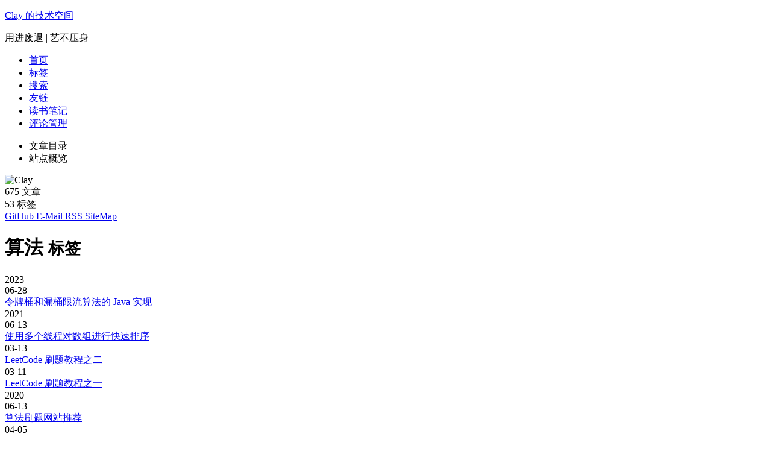

--- FILE ---
content_type: text/html; charset=utf-8
request_url: https://www.techgrow.cn/tags/%E7%AE%97%E6%B3%95/
body_size: 10147
content:
<!DOCTYPE html><html lang="zh-CN"><head><meta charset="UTF-8"><meta name="viewport" content="width=device-width"><meta name="theme-color" content="#222"><meta name="generator" content="Hexo 5.4.0"><link rel="apple-touch-icon" sizes="180x180" href="/favicon.ico"><link rel="icon" type="image/png" sizes="32x32" href="/favicon.ico"><link rel="icon" type="image/png" sizes="16x16" href="/favicon.ico"><link rel="mask-icon" href="/favicon.ico" color="#222"><link rel="stylesheet" href="/css/main.css"><link rel="stylesheet" href="https://fonts.googleapis.com/css?family=Lato:300,300italic,400,400italic,700,700italic%7CRoboto+Slab:300,300italic,400,400italic,700,700italic%7CRoboto+Mono:300,300italic,400,400italic,700,700italic&amp;display=swap&amp;subset=latin,latin-ext"><link rel="stylesheet" href="/lib/@fortawesome/fontawesome-free/css/all.min.css" integrity="sha256-XOqroi11tY4EFQMR9ZYwZWKj5ZXiftSx36RRuC3anlA=" crossorigin="anonymous"><link rel="stylesheet" href="/lib/animate.css/animate.min.css" integrity="sha256-PR7ttpcvz8qrF57fur/yAx1qXMFJeJFiA6pSzWi0OIE=" crossorigin="anonymous"><link rel="stylesheet" href="/lib/pace-js/themes/blue/pace-theme-minimal.css"><script src="/lib/pace-js/pace.min.js" integrity="sha256-gqd7YTjg/BtfqWSwsJOvndl0Bxc8gFImLEkXQT8+qj0=" crossorigin="anonymous"></script><script class="next-config" data-name="main" type="application/json">{"hostname":"www.techgrow.cn","root":"/","images":"/images","scheme":"Pisces","darkmode":false,"version":"8.20.0","exturl":false,"sidebar":{"position":"left","width_expanded":320,"width_dual_column":240,"display":"always","padding":18,"offset":12},"hljswrap":true,"copycode":{"enable":true,"style":"flat"},"fold":{"enable":true,"height":500},"bookmark":{"enable":false,"color":"#222","save":"auto"},"mediumzoom":true,"lazyload":true,"pangu":false,"comments":{"style":"tabs","active":null,"storage":true,"lazyload":false,"nav":null},"stickytabs":false,"motion":{"enable":true,"async":false,"transition":{"menu_item":"fadeInDown","post_block":"fadeIn","post_header":"fadeInDown","post_body":"fadeInDown","coll_header":"fadeInLeft","sidebar":"fadeInUp"}},"prism":false,"i18n":{"placeholder":"搜索...","empty":"没有找到任何搜索结果：${query}","hits_time":"找到 ${hits} 个搜索结果（用时 ${time} 毫秒）","hits":"找到 ${hits} 个搜索结果"}}</script><script src="/js/config.js"></script><meta name="description" content="专注于 Java 后端、分布式、微服务、云原生、数据库、系统架构、大数据、云计算、虚拟化、人工智能学习的技术博客。"><meta property="og:type" content="website"><meta property="og:title" content="Clay 的技术空间"><meta property="og:url" content="https://www.techgrow.cn/tags/%E7%AE%97%E6%B3%95/index.html"><meta property="og:site_name" content="Clay 的技术空间"><meta property="og:description" content="专注于 Java 后端、分布式、微服务、云原生、数据库、系统架构、大数据、云计算、虚拟化、人工智能学习的技术博客。"><meta property="og:locale" content="zh_CN"><meta property="article:author" content="Clay"><meta property="article:tag" content="Java"><meta property="article:tag" content="微服务"><meta property="article:tag" content="分布式系统"><meta property="article:tag" content="系统架构"><meta property="article:tag" content="大数据"><meta property="article:tag" content="人工智能"><meta property="article:tag" content="物联网"><meta property="article:tag" content="虚拟化"><meta name="twitter:card" content="summary"><link rel="canonical" href="https://www.techgrow.cn/tags/%E7%AE%97%E6%B3%95/"><script class="next-config" data-name="page" type="application/json">{"sidebar":"","isHome":false,"isPost":false,"lang":"zh-CN","comments":"","permalink":"","path":"tags/算法/index.html","title":""}</script><script class="next-config" data-name="calendar" type="application/json">""</script><title>标签: 算法 | Clay 的技术空间</title><script async="" src="https://www.googletagmanager.com/gtag/js?id=UA-135294383-1"></script><script class="next-config" data-name="google_analytics" type="application/json">{"tracking_id":"UA-135294383-1","only_pageview":false,"measure_protocol_api_secret":null}</script><script src="/js/third-party/analytics/google-analytics.js"></script><script class="next-config" data-name="baidu_analytics" type="application/json">"84c09b30349a65573c5c642ff336969b"</script><script src="/js/third-party/analytics/baidu-analytics.js"></script><link rel="dns-prefetch" href="https://waline.techgrow.cn"><link rel="stylesheet" type="text/css" href="/css/injector/main.css"><link rel="preload" as="style" href="/css/injector/light.css"><link rel="preload" as="style" href="/css/injector/dark.css"><noscript><link rel="stylesheet" href="/css/noscript.css"></noscript><style>.admonition{margin:1.5625em 0;padding:.6rem;overflow:hidden;font-size:.64rem;page-break-inside:avoid;border-left:.3rem solid #42b983;border-radius:.3rem;box-shadow:0 .1rem .4rem rgba(0,0,0,.05),0 0 .05rem rgba(0,0,0,.1);background-color:#fafafa}p.admonition-title{position:relative;margin:-.6rem -.6rem .8em -.6rem!important;padding:.4rem .6rem .4rem 2.5rem;font-weight:700;background-color:rgba(66,185,131,.1)}.admonition-title::before{position:absolute;top:.9rem;left:1rem;width:12px;height:12px;background-color:#42b983;border-radius:50%;content:' '}.info>.admonition-title,.todo>.admonition-title{background-color:rgba(0,184,212,.1)}.attention>.admonition-title,.caution>.admonition-title,.warning>.admonition-title{background-color:rgba(255,145,0,.1)}.error>.admonition-title,.fail>.admonition-title,.failure>.admonition-title,.missing>.admonition-title{background-color:rgba(255,82,82,.1)}.admonition.info,.admonition.todo{border-color:#00b8d4}.admonition.attention,.admonition.caution,.admonition.warning{border-color:#ff9100}.admonition.error,.admonition.fail,.admonition.failure,.admonition.missing{border-color:#ff5252}.info>.admonition-title::before,.todo>.admonition-title::before{background-color:#00b8d4;border-radius:50%}.attention>.admonition-title::before,.caution>.admonition-title::before,.warning>.admonition-title::before{background-color:#ff9100;border-radius:50%}.error>.admonition-title::before,.fail>.admonition-title::before,.failure>.admonition-title::before,.missing>.admonition-title::before{background-color:#ff5252;border-radius:50%}.admonition>:last-child{margin-bottom:0!important}</style><link rel="alternate" href="/atom.xml" title="Clay 的技术空间" type="application/atom+xml"><style>.darkmode--activated{--body-bg-color:#282828;--content-bg-color:#333;--card-bg-color:#555;--text-color:#ccc;--blockquote-color:#bbb;--link-color:#ccc;--link-hover-color:#eee;--brand-color:#ddd;--brand-hover-color:#ddd;--table-row-odd-bg-color:#282828;--table-row-hover-bg-color:#363636;--menu-item-bg-color:#555;--btn-default-bg:#222;--btn-default-color:#ccc;--btn-default-border-color:#555;--btn-default-hover-bg:#666;--btn-default-hover-color:#ccc;--btn-default-hover-border-color:#666;--highlight-background:#282b2e;--highlight-foreground:#a9b7c6;--highlight-gutter-background:#34393d;--highlight-gutter-foreground:#9ca9b6}.darkmode--activated img{opacity:.75}.darkmode--activated img:hover{opacity:.9}.darkmode--activated code{color:#69dbdc;background:0 0}button.darkmode-toggle{z-index:9999}.darkmode-ignore,img{display:flex!important}.beian img{display:inline-block!important}</style></head><body itemscope="" itemtype="http://schema.org/WebPage" class="use-motion"><script src="/lib/jquery/dist/jquery.min.js"></script><script data-pjax="">!function(){var t=window.location.host;if(-1==t.indexOf("127.0.0.1")&&-1==t.indexOf("localhost")){var o=document.createElement("script"),e=window.location.protocol.split(":")[0];o.src="https"===e?"https://zz.bdstatic.com/linksubmit/push.js":"http://push.zhanzhang.baidu.com/push.js";var n=document.getElementsByTagName("script")[0];n.parentNode.insertBefore(o,n)}}()</script><link rel="stylesheet" href="/lib/aplayer/dist/APlayer.min.css"><div id="aplayer" style="display:none"></div><script src="/lib/aplayer/dist/APlayer.min.js"></script><script src="/lib/aplayer/dist/color-thief.js"></script><script src="/lib/aplayer-init.js"></script><script src="https://res.wx.qq.com/open/js/jweixin-1.4.0.js"></script><script>function getTitle(){var t=jQuery("meta[property='og:title']");return t?t.attr("content"):""}function getDesc(){var t=jQuery("meta[property='og:description']");return t?t.attr("content"):""}function randomString(t){for(var e="ABCDEFGHJKMNPQRSTWXYZabcdefhijkmnprstwxyz2345678",n=e.length,i="",r=0;r<t;++r)i+=e.charAt(Math.floor(Math.random()*n));return i}function initWx(t){wx.config({debug:!1,appId:t.appId,nonceStr:t.nonceStr,signature:t.signature,timestamp:t.timestamp,jsApiList:["checkJsApi","onMenuShareTimeline","onMenuShareAppMessage","onMenuShareQQ"]}),wx.ready(function(){wx.onMenuShareTimeline({title:t.title,link:t.link,imgUrl:t.imgUrl,success:function(){}}),wx.onMenuShareAppMessage({title:t.title,desc:t.desc,link:t.link,imgUrl:t.imgUrl,type:"link",dataUrl:"",success:function(){}}),wx.onMenuShareQQ({title:t.title,desc:t.desc,link:t.link,imgUrl:t.imgUrl,success:function(){},cancel:function(){}})}),wx.error(function(t){})}jQuery(function(){var e=getDesc(),n=getTitle(),i=randomString(16),r=(new Date).getTime(),a=window.location.href,t="https://open.techgrow.cn/api/wechat/js/signature?url="+a+"&noncestr="+i+"&timestamp="+r;jQuery.getJSON(t,function(t){initWx({desc:e,title:n,link:a,nonceStr:i,timestamp:r,signature:t.data,appId:"wx1fcf69355af43d41",imgUrl:"https://www.techgrow.cn/img/wx_share.jpg"})})})</script><div style="display:none"><img src="https://www.techgrow.cn/img/wx_share.jpg" alt=""></div><div class="headband"></div><main class="main"><div class="column"><header class="header" itemscope="" itemtype="http://schema.org/WPHeader"><div class="site-brand-container"><div class="site-nav-toggle"><div class="toggle" aria-label="切换导航栏" role="button"><span class="toggle-line"></span><span class="toggle-line"></span><span class="toggle-line"></span></div></div><div class="site-meta"><a href="/" class="brand" rel="start"><i class="logo-line"></i><p class="site-title">Clay 的技术空间</p><i class="logo-line"></i></a><p class="site-subtitle" itemprop="description">用进废退 | 艺不压身</p></div><div class="site-nav-right"><div class="toggle popup-trigger" aria-label="搜索" role="button"></div></div></div><nav class="site-nav"><ul class="main-menu menu"><li class="menu-item menu-item-home"><a href="/" rel="section"><i class="fa fa-home fa-fw"></i>首页</a></li><li class="menu-item menu-item-tags"><a href="/tags" rel="section"><i class="fa fa-tags fa-fw"></i>标签</a></li><li class="menu-item menu-item-search"><a href="/search" rel="section"><i class="fa fa-search fa-fw"></i>搜索</a></li><li class="menu-item menu-item-links"><a href="/links" rel="section"><i class="fas fa-link fa-fw"></i>友链</a></li><li class="menu-item menu-item-readingnotes"><a href="https://www.techgrow.cn/reading/" rel="section"><i class="fa fa-book-open-reader fa-fw"></i>读书笔记</a></li><li class="menu-item menu-item-commentmanage"><a href="https://waline.techgrow.cn/" rel="external nofollow" target="_blank"><i class="fa fa-comment fa-fw"></i>评论管理</a></li></ul></nav></header><aside class="sidebar"><div class="sidebar-inner sidebar-overview-active"><ul class="sidebar-nav"><li class="sidebar-nav-toc"> 文章目录</li><li class="sidebar-nav-overview"> 站点概览</li></ul><div class="sidebar-panel-container"><div class="post-toc-wrap sidebar-panel"></div><div class="site-overview-wrap sidebar-panel"><div class="site-author animated" itemprop="author" itemscope="" itemtype="http://schema.org/Person"> <img class="site-author-image" itemprop="image" alt="Clay" src="/img/head.jpg"></div><div class="site-state-wrap animated"><nav class="site-state"><div class="site-state-item site-state-posts"> <span class="site-state-item-count">675</span> <span class="site-state-item-name">文章</span></div><div class="site-state-item site-state-tags"> <span class="site-state-item-count">53</span> <span class="site-state-item-name">标签</span></div></nav></div><div class="links-of-author animated"><span class="links-of-author-item"><a href="https://github.com/rqh656418510" title="GitHub → https://github.com/rqh656418510" rel="external nofollow" target="_blank"><i class="fab fa-github fa-fw"></i> GitHub</a></span><span class="links-of-author-item"><a href="mailto:rong656418510@gmail.com" title="E-Mail → mailto:rong656418510@gmail.com" rel="external nofollow" target="_blank"><i class="fa fa-envelope fa-fw"></i> E-Mail</a></span><span class="links-of-author-item"><a href="/atom.xml" title="RSS → /atom.xml" rel="noopener me"><i class="fa fa-rss fa-fw"></i> RSS</a></span><span class="links-of-author-item"><a href="/sitemap.xml" title="SiteMap → /sitemap.xml" rel="noopener me"><i class="fa fa-sitemap fa-fw"></i> SiteMap</a></span></div></div></div></div></aside></div><div class="main-inner tag posts-collapse post-container" id="readmore-container"><div class="post-block"><div class="post-content"><div class="collection-title"><h1 class="collection-header">算法 <small>标签</small></h1></div><div class="collection-year"> <span class="collection-header">2023</span></div><article itemscope="" itemtype="http://schema.org/Article"><header class="post-header"><div class="post-meta-container"> <time itemprop="dateCreated" datetime="2023-06-28T23:20:42+08:00" content="2023-06-28">06-28</time></div><div class="post-title"> <a class="post-title-link" href="/posts/aaa8242e.html" itemprop="url"><span itemprop="name">令牌桶和漏桶限流算法的 Java 实现</span></a></div></header></article><div class="collection-year"> <span class="collection-header">2021</span></div><article itemscope="" itemtype="http://schema.org/Article"><header class="post-header"><div class="post-meta-container"> <time itemprop="dateCreated" datetime="2021-06-13T23:20:42+08:00" content="2021-06-13">06-13</time></div><div class="post-title"> <a class="post-title-link" href="/posts/d2eaf19f.html" itemprop="url"><span itemprop="name">使用多个线程对数组进行快速排序</span></a></div></header></article><article itemscope="" itemtype="http://schema.org/Article"><header class="post-header"><div class="post-meta-container"> <time itemprop="dateCreated" datetime="2021-03-13T21:55:33+08:00" content="2021-03-13">03-13</time></div><div class="post-title"> <a class="post-title-link" href="/posts/d43b3761.html" itemprop="url"><span itemprop="name">LeetCode 刷题教程之二</span></a></div></header></article><article itemscope="" itemtype="http://schema.org/Article"><header class="post-header"><div class="post-meta-container"> <time itemprop="dateCreated" datetime="2021-03-11T21:55:33+08:00" content="2021-03-11">03-11</time></div><div class="post-title"> <a class="post-title-link" href="/posts/ffd8d40a.html" itemprop="url"><span itemprop="name">LeetCode 刷题教程之一</span></a></div></header></article><div class="collection-year"> <span class="collection-header">2020</span></div><article itemscope="" itemtype="http://schema.org/Article"><header class="post-header"><div class="post-meta-container"> <time itemprop="dateCreated" datetime="2020-06-13T21:55:33+08:00" content="2020-06-13">06-13</time></div><div class="post-title"> <a class="post-title-link" href="/posts/9781d890.html" itemprop="url"><span itemprop="name">算法刷题网站推荐</span></a></div></header></article><article itemscope="" itemtype="http://schema.org/Article"><header class="post-header"><div class="post-meta-container"> <time itemprop="dateCreated" datetime="2020-04-05T21:32:46+08:00" content="2020-04-05">04-05</time></div><div class="post-title"> <a class="post-title-link" href="/posts/f2199b72.html" itemprop="url"><span itemprop="name">算法入门教程之二搜索算法</span></a></div></header></article><article itemscope="" itemtype="http://schema.org/Article"><header class="post-header"><div class="post-meta-container"> <time itemprop="dateCreated" datetime="2020-03-25T21:32:46+08:00" content="2020-03-25">03-25</time></div><div class="post-title"> <a class="post-title-link" href="/posts/6f42c94c.html" itemprop="url"><span itemprop="name">算法入门教程之一排序算法</span></a></div></header></article><div class="collection-year"> <span class="collection-header">2019</span></div><article itemscope="" itemtype="http://schema.org/Article"><header class="post-header"><div class="post-meta-container"> <time itemprop="dateCreated" datetime="2019-05-18T23:20:42+08:00" content="2019-05-18">05-18</time></div><div class="post-title"> <a class="post-title-link" href="/posts/10809f39.html" itemprop="url"><span itemprop="name">手写 JDK 的 LinkedList 实现</span></a></div></header></article><article itemscope="" itemtype="http://schema.org/Article"><header class="post-header"><div class="post-meta-container"> <time itemprop="dateCreated" datetime="2019-05-13T23:20:42+08:00" content="2019-05-13">05-13</time></div><div class="post-title"> <a class="post-title-link" href="/posts/7b119aed.html" itemprop="url"><span itemprop="name">手写 JDK 的 ArrayList 实现</span></a></div></header></article><article itemscope="" itemtype="http://schema.org/Article"><header class="post-header"><div class="post-meta-container"> <time itemprop="dateCreated" datetime="2019-05-08T23:20:42+08:00" content="2019-05-08">05-08</time></div><div class="post-title"> <a class="post-title-link" href="/posts/ac37c661.html" itemprop="url"><span itemprop="name">手写 JDK 1.7 的 HashMap 实现</span></a></div></header></article></div></div><nav class="pagination"> <span class="page-number current">1</span><a class="page-number" href="/tags/%E7%AE%97%E6%B3%95/page/2/">2</a><a class="extend next" rel="next" title="下一页" aria-label="下一页" href="/tags/%E7%AE%97%E6%B3%95/page/2/"><i class="fa fa-angle-right"></i></a></nav><div id="readmore-expansion" class="pjax"></div><link rel="stylesheet" type="text/css" href="https://qiniu.techgrow.cn/readmore/dist/hexo.css"><script data-pjax="" src="https://qiniu.techgrow.cn/readmore/dist/readmore.js" type="text/javascript"></script><script data-pjax="">var isMobile=navigator.userAgent.match(/(phone|pad|pod|iPhone|iPod|ios|iPad|Android|Mobile|BlackBerry|IEMobile|MQQBrowser|JUC|Fennec|wOSBrowser|BrowserNG|WebOS|Symbian|Windows Phone)/i),allowMobile=!1;if(!isMobile||isMobile&&allowMobile)try{var plugin=new ReadmorePlugin;plugin.init({type:"hexo",id:"readmore-container",name:"全栈技术驿站",blogId:"96641-5333172926158-056",qrcode:"https://www.techgrow.cn/img/wx_mp_qr.png",keyword:"Tech",random:"1",height:"auto",expires:"365",lockToc:"yes",interval:"30",baseUrl:"",execute:"no",tocSelector:""})}catch(e){console.warn("readmore plugin occurred error: "+e.name+" | "+e.message)}</script></div></main><footer class="footer"><div class="footer-inner"><div class="copyright"> Copyright © 2018 – <span itemprop="copyrightYear">2025</span><span class="with-love"><i class="fa fa-heart"></i></span> <span class="author" itemprop="copyrightHolder">Clay</span><span class="post-meta-item"><span class="post-meta-item-icon"><i class="fa fa-chart-line"></i></span> <span>站点总字数：</span> <span title="站点总字数">1.7m</span></span><span class="post-meta-item"><span class="post-meta-item-icon"><i class="fa fa-coffee"></i></span> <span>站点阅读时长 ≈</span> <span title="站点阅读时长">25:32</span></span></div><div id="site-runtime"><span class="post-meta-item-icon"><i class="fa fa-clock-o"></i></span><span id="runtime"></span></div><script language="javascript">function isPC(){for(var e=navigator.userAgent,t=["Android","iPhone","SymbianOS","Windows Phone","iPad","iPod"],n=0;n<t.length;n++)if(0<e.indexOf(t[n]))return!1;return!0}function siteTime(e,t){window.setTimeout("siteTime(openOnPC, start)",1e3);var n=36e5,o=24*n;t=new Date("2018-12-27 08:00:00");var i=new Date,r=(i.getFullYear(),i.getMonth(),i.getDate(),i.getHours(),i.getMinutes(),i.getSeconds(),i-t),a=Math.floor(r/31536e6),s=Math.floor(r/o-365*a),d=Math.floor((r-(365*a+s)*o)/n),l=Math.floor((r-(365*a+s)*o-d*n)/6e4),u=Math.floor((r-(365*a+s)*o-d*n-6e4*l)/1e3);document.getElementById("runtime").innerHTML="Powered by Hexo & Docker | "+a+" 年 "+s+" 日 "+d+" 小时 "+l+" 分钟 "+u+" 秒 "}var showOnMobile=!1,openOnPC=isPC(),start=new Date;siteTime(openOnPC,start),openOnPC||showOnMobile||(document.getElementById("site-runtime").style.display="none")</script><div class="beian"> <span><img src="/img/gonganbeian.png" alt=""></span> <span><a href="https://beian.miit.gov.cn/" rel="external nofollow" target="_blank">粤 ICP 备 19024664 号</a></span> <span>|&nbsp;</span> <span><a href="http://www.beian.gov.cn/portal/registerSystemInfo?recordcode=44011302004035" rel="external nofollow" target="_blank">粤公网安备 44011302004035 号</a></span></div><div class="busuanzi-count"><span class="post-meta-item" id="busuanzi_container_site_uv"><span class="post-meta-item-icon"><i class="fa fa-user"></i></span><span class="site-uv" title="总访客量"><span id="busuanzi_value_site_uv"></span></span></span><span class="post-meta-item" id="busuanzi_container_site_pv"><span class="post-meta-item-icon"><i class="fa fa-eye"></i></span><span class="site-pv" title="总访问量"><span id="busuanzi_value_site_pv"></span></span></span></div></div></footer><div class="toggle sidebar-toggle" role="button"><span class="toggle-line"></span><span class="toggle-line"></span><span class="toggle-line"></span></div><div class="sidebar-dimmer"></div> <a href="https://github.com/rqh656418510" class="github-corner" title="在 GitHub 上关注我" aria-label="在 GitHub 上关注我" rel="external nofollow" target="_blank"><svg width="80" height="80" viewBox="0 0 250 250" aria-hidden="true"><path d="M0 0 115 115 130 115 142 142 250 250 250 0Z"></path><path d="M128.3 109C113.8 99.7 119 89.6 119 89.6 122 82.7 120.5 78.6 120.5 78.6 119.2 72 123.4 76.3 123.4 76.3 127.3 80.9 125.5 87.3 125.5 87.3 122.9 97.6 130.6 101.9 134.4 103.2" fill="currentColor" style="transform-origin:130px 106px" class="octo-arm"></path><path d="M115 115C114.9 115.1 118.7 116.5 119.8 115.4L133.7 101.6C136.9 99.2 139.9 98.4 142.2 98.6 133.8 88 127.5 74.4 143.8 58 148.5 53.4 154 51.2 159.7 51 160.3 49.4 163.2 43.6 171.4 40.1 171.4 40.1 176.1 42.5 178.8 56.2 183.1 58.6 187.2 61.8 190.9 65.4 194.5 69 197.7 73.2 200.1 77.6 213.8 80.2 216.3 84.9 216.3 84.9 212.7 93.1 206.9 96 205.4 96.6 205.1 102.4 203 107.8 198.3 112.5 181.9 128.9 168.3 122.5 157.7 114.1 157.9 116.9 156.7 120.9 152.7 124.9L141 136.5C139.8 137.7 141.6 141.9 141.8 141.8Z" fill="currentColor" class="octo-body"></path></svg></a><noscript><div class="noscript-warning">Theme NexT works best with JavaScript enabled</div></noscript><script size="200" alpha="0.5" zindex="-1" src="/lib/ribbon.js/dist/ribbon.min.js"></script><script src="/lib/animejs/lib/anime.min.js" integrity="sha256-XL2inqUJaslATFnHdJOi9GfQ60on8Wx1C2H8DYiN1xY=" crossorigin="anonymous"></script><script src="/lib/@next-theme/pjax/pjax.min.js" integrity="sha256-vxLn1tSKWD4dqbMRyv940UYw4sXgMtYcK6reefzZrao=" crossorigin="anonymous"></script><script src="/lib/medium-zoom/dist/medium-zoom.min.js" integrity="sha256-ZgMyDAIYDYGxbcpJcfUnYwNevG/xi9OHKaR/8GK+jWc=" crossorigin="anonymous"></script><script src="/lib/lozad/dist/lozad.min.js" integrity="sha256-mOFREFhqmHeQbXpK2lp4nA3qooVgACfh88fpJftLBbc=" crossorigin="anonymous"></script><script src="/js/comments.js"></script><script src="/js/utils.js"></script><script src="/js/motion.js"></script><script src="/js/sidebar.js"></script><script src="/js/next-boot.js"></script><script src="/js/pjax.js"></script><script class="next-config" data-name="pdf" type="application/json">{"object_url":{"url":"/lib/pdfobject/pdfobject.min.js","integrity":"sha256-JJZNsid68vnh3/zyj0lY9BN5ynxVX/12XgOa1TlaYN0="},"url":"/lib/pdf/web/viewer.html"}</script><script src="/js/third-party/tags/pdf.js"></script><script class="next-config" data-name="mermaid" type="application/json">{"enable":true,"theme":{"light":"default","dark":"dark"},"js":{"url":"/lib/mermaid/dist/mermaid.min.js","integrity":"sha256-stuqcu2FrjYCXDOytWFA5SoUE/r3nkp6gTglzNSlavU="}}</script><script src="/js/third-party/tags/mermaid.js"></script><script src="/js/third-party/pace.js"></script><script data-pjax="" async="" src="https://busuanzi.ibruce.info/busuanzi/2.3/busuanzi.pure.mini.js"></script><script src="https://www.techgrow.cn/lib/darkmode/darkmode@1.5.7.min.js"></script><script>
var options = {
  bottom: '64px',
  right: '30px',
  left: 'unset',
  time: '0.5s',
  mixColor: 'transparent',
  backgroundColor: 'transparent',
  buttonColorDark: '#282828',
  buttonColorLight: '#fff',
  saveInCookies: true,
  label: '🌓',
  autoMatchOsTheme: true
}
const darkmode = new Darkmode(options);
window.darkmode = darkmode;
darkmode.showWidget();
</script><script src="https://www.techgrow.cn/lib/qiniu/qiniu@3.3.1.min.js"></script><script>
    var qiniu_domain = "https://oss.techgrow.cn";
    var qiniu_token_url = "https://open.techgrow.cn/api/oss/qiniu/token/upload";
    var qiniu_debug = "true" === "false";

    // date format
    Date.prototype.format = function (fmt) {
      var o = {
        "M+": this.getMonth() + 1,
        "d+": this.getDate(),
        "h+": this.getHours(),
        "m+": this.getMinutes(),
        "s+": this.getSeconds(),
        "q+": Math.floor((this.getMonth() + 3) / 3),
        "S": this.getMilliseconds()
      };
      if (/(y+)/.test(fmt)) {
        fmt = fmt.replace(RegExp.$1, (this.getFullYear() + "").substr(4 - RegExp.$1.length));
      }
      for (var k in o) {
        if (new RegExp("(" + k + ")").test(fmt)) {
          fmt = fmt.replace(
            RegExp.$1,
            (RegExp.$1.length == 1)
              ? (o[k])
              : (("00" + o[k]).substr(("" + o[k]).length))
          );
        }
      }
      return fmt;
    }

    // generate uuid
    function uuid() {
      var s = [];
      var hexDigits = "0123456789abcdef";
      for (var i = 0; i < 36; i++) {
        s[i] = hexDigits.substr(Math.floor(Math.random() * 0x10), 1);
      }
      s[14] = "4";
      s[19] = hexDigits.substr((s[19] & 0x3) | 0x8, 1);
      s[8] = s[13] = s[18] = s[23] = "-";
      var uuid = s.join("");
      return uuid;
    }

    // sync get request
    function syncGet(url) {
      var xhr = null;
      if (window.XMLHttpRequest) {
        xhr = new XMLHttpRequest();
      } else {
        xhr = new ActiveXObject("Microsoft.XMLHTTP");
      }
      xhr.open('GET', url, false);
      xhr.send();
      return xhr;
    }

    // get upload file path
    function getUploadFilePath() {
      var now = new Date();
      var name = uuid().replace(/-/g, "");
      var nowStr = now.format("/yyyy/MM/dd/");
      return "uploads" + nowStr + name;
    }

    // get qiniu upload token
    function getUploadToken() {
      try {
        var xhr = syncGet(qiniu_token_url);
        var responseStatus = xhr.status;
        var responseJson = JSON.parse(xhr.responseText);
        if (responseStatus === 200) {
          return responseJson.data;
        } else if (responseStatus === 403) {
          alert(responseJson.msg || "图片上传失败，无法获取UploadToken，非法请求来源！");
        } else if (responseStatus === 429) {
          alert(responseJson.msg || "图片上传失败，无法获取UploadToken，上传过于频繁！");
        } else if (responseStatus === 500) {
          alert(responseJson.msg || "图片上传失败，无法获取UploadToken，系统内部出错！");
        } else {
          alert("图片上传失败，无法获取UploadToken，未知Http响应状态码！");
        }
      } catch (err) {
        if (qiniu_debug) {
          console.error(err);
        }
        alert("图片上传失败，无法获取UploadToken，未知错误！");
      }
      return null;
    }

    // qiniu upload image
    async function qiniuUploadImage(file) {
      var image_path = null;
      await uploadImage(file).then(function onFulfilled(res) {
        image_path = res;
      }).catch(function onRejected(err) {
        if (qiniu_debug) {
          console.error(err);
        }
      });
      return image_path;
    }

    // upload image
    function uploadImage(file) {
      return new Promise((resolve, reject) => {
        var config = null;
        var putExtra = null;
        var token = getUploadToken();
        var key = getUploadFilePath();
        // upload init
        var observable = qiniu.upload(file, key, token, putExtra, config);
        // upload start
        observable.subscribe({
          next(res) {
            // upload progress
          },
          error(err) {
            // upload falied
            reject("falied to upload image for qiniu: " + err.name);
          },
          complete(res) {
            // upload successed
            resolve(qiniu_domain + "/" + key);
          }
        });
      });
    }
  </script><script class="next-config" data-name="waline" type="application/json">{"lang":"zh-CN","enable":true,"serverURL":"https://waline.techgrow.cn","cssUrl":"https://www.techgrow.cn/lib/@waline/client/client@2.5.1.min.css","commentCount":true,"pageview":false,"copyright":false,"allowUploadImage":true,"libUrl":"https://www.techgrow.cn/lib/@waline/client/client@2.5.1.min.js","locale":{"placeholder":"支持匿名评论啦，若希望及时收到博主的反馈，建议登录评论或者在上方的邮箱输入框留下邮箱地址哦 (๑•̀ㅂ•́)و✧"},"dark":"body.darkmode--activated","emoji":["https://www.techgrow.cn/lib/@waline/emojis/1.0.1/weibo"],"meta":["nick","mail","link"],"login":"enable","pageSize":10,"qiniuDebug":false,"qiniuDomain":"https://oss.techgrow.cn","qiniuTokenUrl":"https://open.techgrow.cn/api/oss/qiniu/token/upload","qiniuLibUrl":"https://www.techgrow.cn/lib/qiniu/qiniu@3.3.1.min.js","el":"#waline","comment":true,"path":"/tags/%E7%AE%97%E6%B3%95/"}</script><link rel="stylesheet" href="https://www.techgrow.cn/lib/@waline/client/client@2.5.1.min.css"><script>
document.addEventListener('page:loaded', () => {
  if (!CONFIG.waline.allowUploadImage) {
    CONFIG.waline.imageUploader = false;
  }
  else if (CONFIG.waline.qiniuDomain && CONFIG.waline.qiniuTokenUrl) {
    CONFIG.waline.imageUploader = qiniuUploadImage;
  } else {
   CONFIG.waline.imageUploader = true;
  }
  NexT.utils.loadComments(CONFIG.waline.el).then(() =>
    NexT.utils.getScript(CONFIG.waline.libUrl, { condition: window.Waline })
  ).then(() => 
    Waline.init(Object.assign({}, CONFIG.waline,{ el: document.querySelector(CONFIG.waline.el) }))
  );
});
</script><div class="moon-menu"><div class="moon-menu-items"><div id="moon-menu-item-back2bottom" class="moon-menu-item"><i class="fas fa-chevron-down"></i></div><div id="moon-menu-item-back2top" class="moon-menu-item"><i class="fas fa-chevron-up"></i></div></div><div class="moon-menu-button"><svg class="moon-menu-bg"><circle class="moon-menu-cricle" cx="50%" cy="50%" r="44%"></circle><circle class="moon-menu-border" cx="50%" cy="50%" r="48%"></circle></svg><div class="moon-menu-content"><div class="moon-menu-icon"><i class="fas fa-ellipsis-v"></i></div><div class="moon-menu-text"></div></div></div></div><script src="/js/injector.js"></script><div class="comments" id="waline-comments" style="display:none"></div><script>function isMobile(){var i=navigator.userAgent.toLowerCase(),e="ipad"==i.match(/ipad/i),a="iphone os"==i.match(/iphone os/i),o="midp"==i.match(/midp/i),n="rv:1.2.3.4"==i.match(/rv:1.2.3.4/i),r="ucweb"==i.match(/ucweb/i),c="android"==i.match(/android/i),l="windows ce"==i.match(/windows ce/i),d="windows mobile"==i.match(/windows mobile/i);return!!(e||a||o||n||r||c||l||d)}var openOnMobile=isMobile(),showOnMobile=!1,aplayerEnable=!0;jQuery(document).ready(function(){aplayerEnable&&(openOnMobile&&!showOnMobile||jQuery("#aplayer").css("display","block"))}),jQuery(window).on("load",function(){aplayerEnable&&jQuery(".aplayer\\-icon.aplayer\\-icon\\-lrc").trigger("click")})</script></body></html>

--- FILE ---
content_type: application/javascript; charset=utf-8
request_url: https://www.techgrow.cn/js/comments.js
body_size: -199
content:
/* global CONFIG */

window.addEventListener('tabs:register', () => {
  let { activeClass } = CONFIG.comments;
  if (CONFIG.comments.storage) {
    activeClass = localStorage.getItem('comments_active') || activeClass;
  }
  if (activeClass) {
    const activeTab = document.querySelector(`a[href="#comment-${activeClass}"]`);
    if (activeTab) {
      activeTab.click();
    }
  }
});
if (CONFIG.comments.storage) {
  window.addEventListener('tabs:click', event => {
    if (!event.target.matches('.tabs-comment .tab-content .tab-pane')) return;
    const commentClass = event.target.classList[1];
    localStorage.setItem('comments_active', commentClass);
  });
}


--- FILE ---
content_type: application/javascript; charset=utf-8
request_url: https://www.techgrow.cn/js/motion.js
body_size: 488
content:
/* global NexT, CONFIG */

NexT.motion = {};

NexT.motion.integrator = {
  queue: [],
  init() {
    this.queue = [];
    return this;
  },
  add(fn) {
    const sequence = fn();
    this.queue.push(sequence);
    return this;
  },
  bootstrap() {
    if (!CONFIG.motion.async) this.queue = [this.queue.flat()];
    this.queue.forEach(sequence => {
      const timeline = window.anime.timeline({
        duration: 200,
        easing  : 'linear'
      });
      sequence.forEach(item => {
        if (item.deltaT) timeline.add(item, item.deltaT);
        else timeline.add(item);
      });
    });
  }
};

NexT.motion.middleWares = {
  header() {
    const sequence = [];

    function getMistLineSettings(targets) {
      sequence.push({
        targets,
        scaleX  : [0, 1],
        duration: 500,
        deltaT  : '-=200'
      });
    }

    function pushToSequence(targets, sequenceQueue = false) {
      sequence.push({
        targets,
        opacity: 1,
        top    : 0,
        deltaT : sequenceQueue ? '-=200' : '-=0'
      });
    }

    pushToSequence('.column');
    CONFIG.scheme === 'Mist' && getMistLineSettings('.logo-line');
    CONFIG.scheme === 'Muse' && pushToSequence('.custom-logo-image');
    pushToSequence('.site-title');
    pushToSequence('.site-brand-container .toggle', true);
    pushToSequence('.site-subtitle');
    (CONFIG.scheme === 'Pisces' || CONFIG.scheme === 'Gemini') && pushToSequence('.custom-logo-image');

    const menuItemTransition = CONFIG.motion.transition.menu_item;
    if (menuItemTransition) {
      document.querySelectorAll('.menu-item').forEach(targets => {
        sequence.push({
          targets,
          complete: () => targets.classList.add('animated', menuItemTransition),
          deltaT  : '-=200'
        });
      });
    }

    return sequence;
  },

  subMenu() {
    const subMenuItem = document.querySelectorAll('.sub-menu .menu-item');
    if (subMenuItem.length > 0) {
      subMenuItem.forEach(element => {
        element.classList.add('animated');
      });
    }
    return [];
  },

  postList() {
    const sequence = [];
    const { post_block, post_header, post_body, coll_header } = CONFIG.motion.transition;

    function animate(animation, elements) {
      if (!animation) return;
      elements.forEach(targets => {
        sequence.push({
          targets,
          complete: () => targets.classList.add('animated', animation),
          deltaT  : '-=100'
        });
      });
    }

    document.querySelectorAll('.post-block').forEach(targets => {
      sequence.push({
        targets,
        complete: () => targets.classList.add('animated', post_block),
        deltaT  : '-=100'
      });
      animate(coll_header, targets.querySelectorAll('.collection-header'));
      animate(post_header, targets.querySelectorAll('.post-header'));
      animate(post_body, targets.querySelectorAll('.post-body'));
    });

    animate(post_block, document.querySelectorAll('.pagination, .comments'));

    return sequence;
  },

  sidebar() {
    const sequence = [];
    const sidebar = document.querySelectorAll('.sidebar-inner');
    const sidebarTransition = CONFIG.motion.transition.sidebar;
    // Only for desktop of Pisces | Gemini.
    if (sidebarTransition && (CONFIG.scheme === 'Pisces' || CONFIG.scheme === 'Gemini') && window.innerWidth >= 992) {
      sidebar.forEach(targets => {
        sequence.push({
          targets,
          complete: () => targets.classList.add('animated', sidebarTransition),
          deltaT  : '-=100'
        });
      });
    }
    return sequence;
  },

  footer() {
    return [{
      targets: document.querySelector('.footer'),
      opacity: 1
    }];
  }
};


--- FILE ---
content_type: application/javascript; charset=utf-8
request_url: https://www.techgrow.cn/js/third-party/tags/mermaid.js
body_size: 56
content:
/* global NexT, CONFIG, mermaid */

document.addEventListener('page:loaded', () => {
  const mermaidElements = document.querySelectorAll('pre > .mermaid');
  if (mermaidElements.length) {
    NexT.utils.getScript(CONFIG.mermaid.js, {
      condition: window.mermaid
    }).then(() => {
      mermaidElements.forEach(element => {
        const box = document.createElement('div');
        box.className = 'code-container';
        const newElement = document.createElement('div');
        newElement.innerHTML = element.innerHTML;
        newElement.className = 'mermaid';
        box.appendChild(newElement);
        if (CONFIG.copycode.enable) {
          NexT.utils.registerCopyButton(box, box, element.textContent);
        }
        const parent = element.parentNode;
        parent.parentNode.replaceChild(box, parent);
      });
      mermaid.initialize({
        theme    : CONFIG.darkmode && window.matchMedia('(prefers-color-scheme: dark)').matches ? CONFIG.mermaid.theme.dark : CONFIG.mermaid.theme.light,
        logLevel : 4,
        flowchart: { curve: 'linear' },
        gantt    : { axisFormat: '%m/%d/%Y' },
        sequence : { actorMargin: 50 }
      });
      mermaid.run();
    });
  }
});


--- FILE ---
content_type: application/javascript; charset=utf-8
request_url: https://www.techgrow.cn/js/third-party/analytics/google-analytics.js
body_size: 159
content:
/* global CONFIG, dataLayer, gtag */

if (!CONFIG.google_analytics.only_pageview) {
  if (CONFIG.hostname === location.hostname) {
    var host = window.location.host;
    window.dataLayer = window.dataLayer || [];
    window.gtag = function() {
      dataLayer.push(arguments);
    };
    if (host.indexOf("127.0.0.1") == -1 && host.indexOf("localhost") == -1) {
      gtag('js', new Date());
      gtag('config', CONFIG.google_analytics.tracking_id);
    }
    
    document.addEventListener('pjax:success', () => {
      gtag('event', 'page_view', {
        page_location: location.href,
        page_path    : location.pathname,
        page_title   : document.title
      });
    });
  }
} else {
  const sendPageView = () => {
    if (CONFIG.hostname !== location.hostname) return;
    const uid = localStorage.getItem('uid') || (Math.random() + '.' + Math.random());
    localStorage.setItem('uid', uid);
    fetch(
      'https://www.google-analytics.com/mp/collect?' + new URLSearchParams({
        api_secret    : CONFIG.google_analytics.measure_protocol_api_secret,
        measurement_id: CONFIG.google_analytics.tracking_id
      }),
      {
        method : 'POST',
        headers: {
          'Content-Type': 'application/json'
        },
        body: JSON.stringify({
          client_id: uid,
          events   : [
            {
              name  : 'page_view',
              params: {
                page_location: location.href,
                page_title   : document.title
              }
            }
          ]
        }),
        mode: 'no-cors'
      }
    );
  };
  document.addEventListener('pjax:complete', sendPageView);
  sendPageView();
}


--- FILE ---
content_type: application/javascript; charset=utf-8
request_url: https://qiniu.techgrow.cn/readmore/dist/readmore.js
body_size: 63940
content:
/** Readmore JavaScript Library v0.1.0 **/
!function(n){var r={};function i(e){var t;return(r[e]||(t=r[e]={i:e,l:!1,exports:{}},n[e].call(t.exports,t,t.exports,i),t.l=!0,t)).exports}i.m=n,i.c=r,i.d=function(e,t,n){i.o(e,t)||Object.defineProperty(e,t,{enumerable:!0,get:n})},i.r=function(e){"undefined"!=typeof Symbol&&Symbol.toStringTag&&Object.defineProperty(e,Symbol.toStringTag,{value:"Module"}),Object.defineProperty(e,"__esModule",{value:!0})},i.t=function(t,e){if(1&e&&(t=i(t)),8&e)return t;if(4&e&&"object"==typeof t&&t&&t.__esModule)return t;var n=Object.create(null);if(i.r(n),Object.defineProperty(n,"default",{enumerable:!0,value:t}),2&e&&"string"!=typeof t)for(var r in t)i.d(n,r,function(e){return t[e]}.bind(null,r));return n},i.n=function(e){var t=e&&e.__esModule?function(){return e.default}:function(){return e};return i.d(t,"a",t),t},i.o=function(e,t){return Object.prototype.hasOwnProperty.call(e,t)},i.p="",i(i.s=2)}({2:function(Zt,en,e){var tn;!function(e,t){"use strict";"object"==typeof Zt.exports?Zt.exports=e.document?t(e,!0):function(e){if(e.document)return t(e);throw new Error("jQuery requires a window with a document")}:t(e)}("undefined"!=typeof window?window:this,function(w,R){"use strict";function v(e){return"function"==typeof e&&"number"!=typeof e.nodeType&&"function"!=typeof e.item}function g(e){return null!=e&&e===e.window}var t=[],M=Object.getPrototypeOf,s=t.slice,I=t.flat?function(e){return t.flat.call(e)}:function(e){return t.concat.apply([],e)},W=t.push,F=t.indexOf,$={},B=$.toString,_=$.hasOwnProperty,z=_.toString,U=z.call(Object),y={},T=w.document,X={type:!0,src:!0,nonce:!0,noModule:!0};function V(e,t,n){var r,i,o=(n=n||T).createElement("script");if(o.text=e,t)for(r in X)(i=t[r]||t.getAttribute&&t.getAttribute(r))&&o.setAttribute(r,i);n.head.appendChild(o).parentNode.removeChild(o)}function h(e){return null==e?e+"":"object"==typeof e||"function"==typeof e?$[B.call(e)]||"object":typeof e}var e="3.6.0",C=function(e,t){return new C.fn.init(e,t)};function G(e){var t=!!e&&"length"in e&&e.length,n=h(e);return!v(e)&&!g(e)&&("array"===n||0===t||"number"==typeof t&&0<t&&t-1 in e)}C.fn=C.prototype={jquery:e,constructor:C,length:0,toArray:function(){return s.call(this)},get:function(e){return null==e?s.call(this):e<0?this[e+this.length]:this[e]},pushStack:function(e){e=C.merge(this.constructor(),e);return e.prevObject=this,e},each:function(e){return C.each(this,e)},map:function(n){return this.pushStack(C.map(this,function(e,t){return n.call(e,t,e)}))},slice:function(){return this.pushStack(s.apply(this,arguments))},first:function(){return this.eq(0)},last:function(){return this.eq(-1)},even:function(){return this.pushStack(C.grep(this,function(e,t){return(t+1)%2}))},odd:function(){return this.pushStack(C.grep(this,function(e,t){return t%2}))},eq:function(e){var t=this.length,e=+e+(e<0?t:0);return this.pushStack(0<=e&&e<t?[this[e]]:[])},end:function(){return this.prevObject||this.constructor()},push:W,sort:t.sort,splice:t.splice},C.extend=C.fn.extend=function(){var e,t,n,r,i,o=arguments[0]||{},a=1,s=arguments.length,u=!1;for("boolean"==typeof o&&(u=o,o=arguments[a]||{},a++),"object"==typeof o||v(o)||(o={}),a===s&&(o=this,a--);a<s;a++)if(null!=(e=arguments[a]))for(t in e)n=e[t],"__proto__"!==t&&o!==n&&(u&&n&&(C.isPlainObject(n)||(r=Array.isArray(n)))?(i=o[t],i=r&&!Array.isArray(i)?[]:r||C.isPlainObject(i)?i:{},r=!1,o[t]=C.extend(u,i,n)):void 0!==n&&(o[t]=n));return o},C.extend({expando:"jQuery"+(e+Math.random()).replace(/\D/g,""),isReady:!0,error:function(e){throw new Error(e)},noop:function(){},isPlainObject:function(e){return!(!e||"[object Object]"!==B.call(e)||(e=M(e))&&("function"!=typeof(e=_.call(e,"constructor")&&e.constructor)||z.call(e)!==U))},isEmptyObject:function(e){for(var t in e)return!1;return!0},globalEval:function(e,t,n){V(e,{nonce:t&&t.nonce},n)},each:function(e,t){var n,r=0;if(G(e))for(n=e.length;r<n&&!1!==t.call(e[r],r,e[r]);r++);else for(r in e)if(!1===t.call(e[r],r,e[r]))break;return e},makeArray:function(e,t){t=t||[];return null!=e&&(G(Object(e))?C.merge(t,"string"==typeof e?[e]:e):W.call(t,e)),t},inArray:function(e,t,n){return null==t?-1:F.call(t,e,n)},merge:function(e,t){for(var n=+t.length,r=0,i=e.length;r<n;r++)e[i++]=t[r];return e.length=i,e},grep:function(e,t,n){for(var r=[],i=0,o=e.length,a=!n;i<o;i++)!t(e[i],i)!=a&&r.push(e[i]);return r},map:function(e,t,n){var r,i,o=0,a=[];if(G(e))for(r=e.length;o<r;o++)null!=(i=t(e[o],o,n))&&a.push(i);else for(o in e)null!=(i=t(e[o],o,n))&&a.push(i);return I(a)},guid:1,support:y}),"function"==typeof Symbol&&(C.fn[Symbol.iterator]=t[Symbol.iterator]),C.each("Boolean Number String Function Array Date RegExp Object Error Symbol".split(" "),function(e,t){$["[object "+t+"]"]=t.toLowerCase()});function r(e,t,n){for(var r=[],i=void 0!==n;(e=e[t])&&9!==e.nodeType;)if(1===e.nodeType){if(i&&C(e).is(n))break;r.push(e)}return r}function Q(e,t){for(var n=[];e;e=e.nextSibling)1===e.nodeType&&e!==t&&n.push(e);return n}var e=function(R){function f(e,t){return e="0x"+e.slice(1)-65536,t||(e<0?String.fromCharCode(65536+e):String.fromCharCode(e>>10|55296,1023&e|56320))}function M(e,t){return t?"\0"===e?"�":e.slice(0,-1)+"\\"+e.charCodeAt(e.length-1).toString(16)+" ":"\\"+e}function I(){T()}var e,p,b,o,W,d,F,$,w,u,l,T,C,n,E,h,r,i,g,S="sizzle"+ +new Date,c=R.document,k=0,B=0,_=q(),z=q(),U=q(),y=q(),X=function(e,t){return e===t&&(l=!0),0},V={}.hasOwnProperty,t=[],G=t.pop,Q=t.push,A=t.push,Y=t.slice,v=function(e,t){for(var n=0,r=e.length;n<r;n++)if(e[n]===t)return n;return-1},J="checked|selected|async|autofocus|autoplay|controls|defer|disabled|hidden|ismap|loop|multiple|open|readonly|required|scoped",a="[\\x20\\t\\r\\n\\f]",s="(?:\\\\[\\da-fA-F]{1,6}"+a+"?|\\\\[^\\r\\n\\f]|[\\w-]|[^\0-\\x7f])+",K="\\["+a+"*("+s+")(?:"+a+"*([*^$|!~]?=)"+a+"*(?:'((?:\\\\.|[^\\\\'])*)'|\"((?:\\\\.|[^\\\\\"])*)\"|("+s+"))|)"+a+"*\\]",Z=":("+s+")(?:\\((('((?:\\\\.|[^\\\\'])*)'|\"((?:\\\\.|[^\\\\\"])*)\")|((?:\\\\.|[^\\\\()[\\]]|"+K+")*)|.*)\\)|)",ee=new RegExp(a+"+","g"),m=new RegExp("^"+a+"+|((?:^|[^\\\\])(?:\\\\.)*)"+a+"+$","g"),te=new RegExp("^"+a+"*,"+a+"*"),ne=new RegExp("^"+a+"*([>+~]|"+a+")"+a+"*"),re=new RegExp(a+"|>"),ie=new RegExp(Z),oe=new RegExp("^"+s+"$"),x={ID:new RegExp("^#("+s+")"),CLASS:new RegExp("^\\.("+s+")"),TAG:new RegExp("^("+s+"|[*])"),ATTR:new RegExp("^"+K),PSEUDO:new RegExp("^"+Z),CHILD:new RegExp("^:(only|first|last|nth|nth-last)-(child|of-type)(?:\\("+a+"*(even|odd|(([+-]|)(\\d*)n|)"+a+"*(?:([+-]|)"+a+"*(\\d+)|))"+a+"*\\)|)","i"),bool:new RegExp("^(?:"+J+")$","i"),needsContext:new RegExp("^"+a+"*[>+~]|:(even|odd|eq|gt|lt|nth|first|last)(?:\\("+a+"*((?:-\\d)?\\d*)"+a+"*\\)|)(?=[^-]|$)","i")},ae=/HTML$/i,se=/^(?:input|select|textarea|button)$/i,ue=/^h\d$/i,j=/^[^{]+\{\s*\[native \w/,le=/^(?:#([\w-]+)|(\w+)|\.([\w-]+))$/,ce=/[+~]/,N=new RegExp("\\\\[\\da-fA-F]{1,6}"+a+"?|\\\\([^\\r\\n\\f])","g"),fe=/([\0-\x1f\x7f]|^-?\d)|^-$|[^\0-\x1f\x7f-\uFFFF\w-]/g,pe=ve(function(e){return!0===e.disabled&&"fieldset"===e.nodeName.toLowerCase()},{dir:"parentNode",next:"legend"});try{A.apply(t=Y.call(c.childNodes),c.childNodes),t[c.childNodes.length].nodeType}catch(e){A={apply:t.length?function(e,t){Q.apply(e,Y.call(t))}:function(e,t){for(var n=e.length,r=0;e[n++]=t[r++];);e.length=n-1}}}function D(t,e,n,r){var i,o,a,s,u,l,c=e&&e.ownerDocument,f=e?e.nodeType:9;if(n=n||[],"string"!=typeof t||!t||1!==f&&9!==f&&11!==f)return n;if(!r&&(T(e),e=e||C,E)){if(11!==f&&(s=le.exec(t)))if(i=s[1]){if(9===f){if(!(l=e.getElementById(i)))return n;if(l.id===i)return n.push(l),n}else if(c&&(l=c.getElementById(i))&&g(e,l)&&l.id===i)return n.push(l),n}else{if(s[2])return A.apply(n,e.getElementsByTagName(t)),n;if((i=s[3])&&p.getElementsByClassName&&e.getElementsByClassName)return A.apply(n,e.getElementsByClassName(i)),n}if(p.qsa&&!y[t+" "]&&(!h||!h.test(t))&&(1!==f||"object"!==e.nodeName.toLowerCase())){if(l=t,c=e,1===f&&(re.test(t)||ne.test(t))){for((c=ce.test(t)&&ye(e.parentNode)||e)===e&&p.scope||((a=e.getAttribute("id"))?a=a.replace(fe,M):e.setAttribute("id",a=S)),o=(u=d(t)).length;o--;)u[o]=(a?"#"+a:":scope")+" "+P(u[o]);l=u.join(",")}try{return A.apply(n,c.querySelectorAll(l)),n}catch(e){y(t,!0)}finally{a===S&&e.removeAttribute("id")}}}return $(t.replace(m,"$1"),e,n,r)}function q(){var n=[];function r(e,t){return n.push(e+" ")>b.cacheLength&&delete r[n.shift()],r[e+" "]=t}return r}function L(e){return e[S]=!0,e}function H(e){var t=C.createElement("fieldset");try{return!!e(t)}catch(e){return!1}finally{t.parentNode&&t.parentNode.removeChild(t)}}function de(e,t){for(var n=e.split("|"),r=n.length;r--;)b.attrHandle[n[r]]=t}function he(e,t){var n=t&&e,r=n&&1===e.nodeType&&1===t.nodeType&&e.sourceIndex-t.sourceIndex;if(r)return r;if(n)for(;n=n.nextSibling;)if(n===t)return-1;return e?1:-1}function ge(t){return function(e){return"form"in e?e.parentNode&&!1===e.disabled?"label"in e?"label"in e.parentNode?e.parentNode.disabled===t:e.disabled===t:e.isDisabled===t||e.isDisabled!==!t&&pe(e)===t:e.disabled===t:"label"in e&&e.disabled===t}}function O(a){return L(function(o){return o=+o,L(function(e,t){for(var n,r=a([],e.length,o),i=r.length;i--;)e[n=r[i]]&&(e[n]=!(t[n]=e[n]))})})}function ye(e){return e&&void 0!==e.getElementsByTagName&&e}for(e in p=D.support={},W=D.isXML=function(e){var t=e&&e.namespaceURI,e=e&&(e.ownerDocument||e).documentElement;return!ae.test(t||e&&e.nodeName||"HTML")},T=D.setDocument=function(e){var e=e?e.ownerDocument||e:c;return e!=C&&9===e.nodeType&&e.documentElement&&(n=(C=e).documentElement,E=!W(C),c!=C&&(e=C.defaultView)&&e.top!==e&&(e.addEventListener?e.addEventListener("unload",I,!1):e.attachEvent&&e.attachEvent("onunload",I)),p.scope=H(function(e){return n.appendChild(e).appendChild(C.createElement("div")),void 0!==e.querySelectorAll&&!e.querySelectorAll(":scope fieldset div").length}),p.attributes=H(function(e){return e.className="i",!e.getAttribute("className")}),p.getElementsByTagName=H(function(e){return e.appendChild(C.createComment("")),!e.getElementsByTagName("*").length}),p.getElementsByClassName=j.test(C.getElementsByClassName),p.getById=H(function(e){return n.appendChild(e).id=S,!C.getElementsByName||!C.getElementsByName(S).length}),p.getById?(b.filter.ID=function(e){var t=e.replace(N,f);return function(e){return e.getAttribute("id")===t}},b.find.ID=function(e,t){if(void 0!==t.getElementById&&E)return(t=t.getElementById(e))?[t]:[]}):(b.filter.ID=function(e){var t=e.replace(N,f);return function(e){e=void 0!==e.getAttributeNode&&e.getAttributeNode("id");return e&&e.value===t}},b.find.ID=function(e,t){if(void 0!==t.getElementById&&E){var n,r,i,o=t.getElementById(e);if(o){if((n=o.getAttributeNode("id"))&&n.value===e)return[o];for(i=t.getElementsByName(e),r=0;o=i[r++];)if((n=o.getAttributeNode("id"))&&n.value===e)return[o]}return[]}}),b.find.TAG=p.getElementsByTagName?function(e,t){return void 0!==t.getElementsByTagName?t.getElementsByTagName(e):p.qsa?t.querySelectorAll(e):void 0}:function(e,t){var n,r=[],i=0,o=t.getElementsByTagName(e);if("*"!==e)return o;for(;n=o[i++];)1===n.nodeType&&r.push(n);return r},b.find.CLASS=p.getElementsByClassName&&function(e,t){if(void 0!==t.getElementsByClassName&&E)return t.getElementsByClassName(e)},r=[],h=[],(p.qsa=j.test(C.querySelectorAll))&&(H(function(e){var t;n.appendChild(e).innerHTML="<a id='"+S+"'></a><select id='"+S+"-\r\\' msallowcapture=''><option selected=''></option></select>",e.querySelectorAll("[msallowcapture^='']").length&&h.push("[*^$]="+a+"*(?:''|\"\")"),e.querySelectorAll("[selected]").length||h.push("\\["+a+"*(?:value|"+J+")"),e.querySelectorAll("[id~="+S+"-]").length||h.push("~="),(t=C.createElement("input")).setAttribute("name",""),e.appendChild(t),e.querySelectorAll("[name='']").length||h.push("\\["+a+"*name"+a+"*="+a+"*(?:''|\"\")"),e.querySelectorAll(":checked").length||h.push(":checked"),e.querySelectorAll("a#"+S+"+*").length||h.push(".#.+[+~]"),e.querySelectorAll("\\\f"),h.push("[\\r\\n\\f]")}),H(function(e){e.innerHTML="<a href='' disabled='disabled'></a><select disabled='disabled'><option/></select>";var t=C.createElement("input");t.setAttribute("type","hidden"),e.appendChild(t).setAttribute("name","D"),e.querySelectorAll("[name=d]").length&&h.push("name"+a+"*[*^$|!~]?="),2!==e.querySelectorAll(":enabled").length&&h.push(":enabled",":disabled"),n.appendChild(e).disabled=!0,2!==e.querySelectorAll(":disabled").length&&h.push(":enabled",":disabled"),e.querySelectorAll("*,:x"),h.push(",.*:")})),(p.matchesSelector=j.test(i=n.matches||n.webkitMatchesSelector||n.mozMatchesSelector||n.oMatchesSelector||n.msMatchesSelector))&&H(function(e){p.disconnectedMatch=i.call(e,"*"),i.call(e,"[s!='']:x"),r.push("!=",Z)}),h=h.length&&new RegExp(h.join("|")),r=r.length&&new RegExp(r.join("|")),e=j.test(n.compareDocumentPosition),g=e||j.test(n.contains)?function(e,t){var n=9===e.nodeType?e.documentElement:e,t=t&&t.parentNode;return e===t||!(!t||1!==t.nodeType||!(n.contains?n.contains(t):e.compareDocumentPosition&&16&e.compareDocumentPosition(t)))}:function(e,t){if(t)for(;t=t.parentNode;)if(t===e)return!0;return!1},X=e?function(e,t){var n;return e===t?(l=!0,0):(n=!e.compareDocumentPosition-!t.compareDocumentPosition)||(1&(n=(e.ownerDocument||e)==(t.ownerDocument||t)?e.compareDocumentPosition(t):1)||!p.sortDetached&&t.compareDocumentPosition(e)===n?e==C||e.ownerDocument==c&&g(c,e)?-1:t==C||t.ownerDocument==c&&g(c,t)?1:u?v(u,e)-v(u,t):0:4&n?-1:1)}:function(e,t){if(e===t)return l=!0,0;var n,r=0,i=e.parentNode,o=t.parentNode,a=[e],s=[t];if(!i||!o)return e==C?-1:t==C?1:i?-1:o?1:u?v(u,e)-v(u,t):0;if(i===o)return he(e,t);for(n=e;n=n.parentNode;)a.unshift(n);for(n=t;n=n.parentNode;)s.unshift(n);for(;a[r]===s[r];)r++;return r?he(a[r],s[r]):a[r]==c?-1:s[r]==c?1:0}),C},D.matches=function(e,t){return D(e,null,null,t)},D.matchesSelector=function(e,t){if(T(e),p.matchesSelector&&E&&!y[t+" "]&&(!r||!r.test(t))&&(!h||!h.test(t)))try{var n=i.call(e,t);if(n||p.disconnectedMatch||e.document&&11!==e.document.nodeType)return n}catch(e){y(t,!0)}return 0<D(t,C,null,[e]).length},D.contains=function(e,t){return(e.ownerDocument||e)!=C&&T(e),g(e,t)},D.attr=function(e,t){(e.ownerDocument||e)!=C&&T(e);var n=b.attrHandle[t.toLowerCase()],n=n&&V.call(b.attrHandle,t.toLowerCase())?n(e,t,!E):void 0;return void 0!==n?n:p.attributes||!E?e.getAttribute(t):(n=e.getAttributeNode(t))&&n.specified?n.value:null},D.escape=function(e){return(e+"").replace(fe,M)},D.error=function(e){throw new Error("Syntax error, unrecognized expression: "+e)},D.uniqueSort=function(e){var t,n=[],r=0,i=0;if(l=!p.detectDuplicates,u=!p.sortStable&&e.slice(0),e.sort(X),l){for(;t=e[i++];)t===e[i]&&(r=n.push(i));for(;r--;)e.splice(n[r],1)}return u=null,e},o=D.getText=function(e){var t,n="",r=0,i=e.nodeType;if(i){if(1===i||9===i||11===i){if("string"==typeof e.textContent)return e.textContent;for(e=e.firstChild;e;e=e.nextSibling)n+=o(e)}else if(3===i||4===i)return e.nodeValue}else for(;t=e[r++];)n+=o(t);return n},(b=D.selectors={cacheLength:50,createPseudo:L,match:x,attrHandle:{},find:{},relative:{">":{dir:"parentNode",first:!0}," ":{dir:"parentNode"},"+":{dir:"previousSibling",first:!0},"~":{dir:"previousSibling"}},preFilter:{ATTR:function(e){return e[1]=e[1].replace(N,f),e[3]=(e[3]||e[4]||e[5]||"").replace(N,f),"~="===e[2]&&(e[3]=" "+e[3]+" "),e.slice(0,4)},CHILD:function(e){return e[1]=e[1].toLowerCase(),"nth"===e[1].slice(0,3)?(e[3]||D.error(e[0]),e[4]=+(e[4]?e[5]+(e[6]||1):2*("even"===e[3]||"odd"===e[3])),e[5]=+(e[7]+e[8]||"odd"===e[3])):e[3]&&D.error(e[0]),e},PSEUDO:function(e){var t,n=!e[6]&&e[2];return x.CHILD.test(e[0])?null:(e[3]?e[2]=e[4]||e[5]||"":n&&ie.test(n)&&(t=(t=d(n,!0))&&n.indexOf(")",n.length-t)-n.length)&&(e[0]=e[0].slice(0,t),e[2]=n.slice(0,t)),e.slice(0,3))}},filter:{TAG:function(e){var t=e.replace(N,f).toLowerCase();return"*"===e?function(){return!0}:function(e){return e.nodeName&&e.nodeName.toLowerCase()===t}},CLASS:function(e){var t=_[e+" "];return t||(t=new RegExp("(^|"+a+")"+e+"("+a+"|$)"))&&_(e,function(e){return t.test("string"==typeof e.className&&e.className||void 0!==e.getAttribute&&e.getAttribute("class")||"")})},ATTR:function(t,n,r){return function(e){e=D.attr(e,t);return null==e?"!="===n:!n||(e+="","="===n?e===r:"!="===n?e!==r:"^="===n?r&&0===e.indexOf(r):"*="===n?r&&-1<e.indexOf(r):"$="===n?r&&e.slice(-r.length)===r:"~="===n?-1<(" "+e.replace(ee," ")+" ").indexOf(r):"|="===n&&(e===r||e.slice(0,r.length+1)===r+"-"))}},CHILD:function(h,e,t,g,y){var m="nth"!==h.slice(0,3),v="last"!==h.slice(-4),x="of-type"===e;return 1===g&&0===y?function(e){return!!e.parentNode}:function(e,t,n){var r,i,o,a,s,u,l=m!=v?"nextSibling":"previousSibling",c=e.parentNode,f=x&&e.nodeName.toLowerCase(),p=!n&&!x,d=!1;if(c){if(m){for(;l;){for(a=e;a=a[l];)if(x?a.nodeName.toLowerCase()===f:1===a.nodeType)return!1;u=l="only"===h&&!u&&"nextSibling"}return!0}if(u=[v?c.firstChild:c.lastChild],v&&p){for(d=(s=(r=(i=(o=(a=c)[S]||(a[S]={}))[a.uniqueID]||(o[a.uniqueID]={}))[h]||[])[0]===k&&r[1])&&r[2],a=s&&c.childNodes[s];a=++s&&a&&a[l]||(d=s=0,u.pop());)if(1===a.nodeType&&++d&&a===e){i[h]=[k,s,d];break}}else if(!1===(d=p?s=(r=(i=(o=(a=e)[S]||(a[S]={}))[a.uniqueID]||(o[a.uniqueID]={}))[h]||[])[0]===k&&r[1]:d))for(;(a=++s&&a&&a[l]||(d=s=0,u.pop()))&&((x?a.nodeName.toLowerCase()!==f:1!==a.nodeType)||!++d||(p&&((i=(o=a[S]||(a[S]={}))[a.uniqueID]||(o[a.uniqueID]={}))[h]=[k,d]),a!==e)););return(d-=y)===g||d%g==0&&0<=d/g}}},PSEUDO:function(e,o){var t,a=b.pseudos[e]||b.setFilters[e.toLowerCase()]||D.error("unsupported pseudo: "+e);return a[S]?a(o):1<a.length?(t=[e,e,"",o],b.setFilters.hasOwnProperty(e.toLowerCase())?L(function(e,t){for(var n,r=a(e,o),i=r.length;i--;)e[n=v(e,r[i])]=!(t[n]=r[i])}):function(e){return a(e,0,t)}):a}},pseudos:{not:L(function(e){var r=[],i=[],s=F(e.replace(m,"$1"));return s[S]?L(function(e,t,n,r){for(var i,o=s(e,null,r,[]),a=e.length;a--;)(i=o[a])&&(e[a]=!(t[a]=i))}):function(e,t,n){return r[0]=e,s(r,null,n,i),r[0]=null,!i.pop()}}),has:L(function(t){return function(e){return 0<D(t,e).length}}),contains:L(function(t){return t=t.replace(N,f),function(e){return-1<(e.textContent||o(e)).indexOf(t)}}),lang:L(function(n){return oe.test(n||"")||D.error("unsupported lang: "+n),n=n.replace(N,f).toLowerCase(),function(e){var t;do{if(t=E?e.lang:e.getAttribute("xml:lang")||e.getAttribute("lang"))return(t=t.toLowerCase())===n||0===t.indexOf(n+"-")}while((e=e.parentNode)&&1===e.nodeType);return!1}}),target:function(e){var t=R.location&&R.location.hash;return t&&t.slice(1)===e.id},root:function(e){return e===n},focus:function(e){return e===C.activeElement&&(!C.hasFocus||C.hasFocus())&&!!(e.type||e.href||~e.tabIndex)},enabled:ge(!1),disabled:ge(!0),checked:function(e){var t=e.nodeName.toLowerCase();return"input"===t&&!!e.checked||"option"===t&&!!e.selected},selected:function(e){return e.parentNode&&e.parentNode.selectedIndex,!0===e.selected},empty:function(e){for(e=e.firstChild;e;e=e.nextSibling)if(e.nodeType<6)return!1;return!0},parent:function(e){return!b.pseudos.empty(e)},header:function(e){return ue.test(e.nodeName)},input:function(e){return se.test(e.nodeName)},button:function(e){var t=e.nodeName.toLowerCase();return"input"===t&&"button"===e.type||"button"===t},text:function(e){return"input"===e.nodeName.toLowerCase()&&"text"===e.type&&(null==(e=e.getAttribute("type"))||"text"===e.toLowerCase())},first:O(function(){return[0]}),last:O(function(e,t){return[t-1]}),eq:O(function(e,t,n){return[n<0?n+t:n]}),even:O(function(e,t){for(var n=0;n<t;n+=2)e.push(n);return e}),odd:O(function(e,t){for(var n=1;n<t;n+=2)e.push(n);return e}),lt:O(function(e,t,n){for(var r=n<0?n+t:t<n?t:n;0<=--r;)e.push(r);return e}),gt:O(function(e,t,n){for(var r=n<0?n+t:n;++r<t;)e.push(r);return e})}}).pseudos.nth=b.pseudos.eq,{radio:!0,checkbox:!0,file:!0,password:!0,image:!0})b.pseudos[e]=function(t){return function(e){return"input"===e.nodeName.toLowerCase()&&e.type===t}}(e);for(e in{submit:!0,reset:!0})b.pseudos[e]=function(n){return function(e){var t=e.nodeName.toLowerCase();return("input"===t||"button"===t)&&e.type===n}}(e);function me(){}function P(e){for(var t=0,n=e.length,r="";t<n;t++)r+=e[t].value;return r}function ve(a,e,t){var s=e.dir,u=e.next,l=u||s,c=t&&"parentNode"===l,f=B++;return e.first?function(e,t,n){for(;e=e[s];)if(1===e.nodeType||c)return a(e,t,n);return!1}:function(e,t,n){var r,i,o=[k,f];if(n){for(;e=e[s];)if((1===e.nodeType||c)&&a(e,t,n))return!0}else for(;e=e[s];)if(1===e.nodeType||c)if(i=(i=e[S]||(e[S]={}))[e.uniqueID]||(i[e.uniqueID]={}),u&&u===e.nodeName.toLowerCase())e=e[s]||e;else{if((r=i[l])&&r[0]===k&&r[1]===f)return o[2]=r[2];if((i[l]=o)[2]=a(e,t,n))return!0}return!1}}function xe(i){return 1<i.length?function(e,t,n){for(var r=i.length;r--;)if(!i[r](e,t,n))return!1;return!0}:i[0]}function be(e,t,n,r,i){for(var o,a=[],s=0,u=e.length,l=null!=t;s<u;s++)!(o=e[s])||n&&!n(o,r,i)||(a.push(o),l&&t.push(s));return a}function we(d,h,g,y,m,e){return y&&!y[S]&&(y=we(y)),m&&!m[S]&&(m=we(m,e)),L(function(e,t,n,r){var i,o,a,s=[],u=[],l=t.length,c=e||function(e,t,n){for(var r=0,i=t.length;r<i;r++)D(e,t[r],n);return n}(h||"*",n.nodeType?[n]:n,[]),f=!d||!e&&h?c:be(c,s,d,n,r),p=g?m||(e?d:l||y)?[]:t:f;if(g&&g(f,p,n,r),y)for(i=be(p,u),y(i,[],n,r),o=i.length;o--;)(a=i[o])&&(p[u[o]]=!(f[u[o]]=a));if(e){if(m||d){if(m){for(i=[],o=p.length;o--;)(a=p[o])&&i.push(f[o]=a);m(null,p=[],i,r)}for(o=p.length;o--;)(a=p[o])&&-1<(i=m?v(e,a):s[o])&&(e[i]=!(t[i]=a))}}else p=be(p===t?p.splice(l,p.length):p),m?m(null,t,p,r):A.apply(t,p)})}function Te(y,m){function e(e,t,n,r,i){var o,a,s,u=0,l="0",c=e&&[],f=[],p=w,d=e||x&&b.find.TAG("*",i),h=k+=null==p?1:Math.random()||.1,g=d.length;for(i&&(w=t==C||t||i);l!==g&&null!=(o=d[l]);l++){if(x&&o){for(a=0,t||o.ownerDocument==C||(T(o),n=!E);s=y[a++];)if(s(o,t||C,n)){r.push(o);break}i&&(k=h)}v&&((o=!s&&o)&&u--,e)&&c.push(o)}if(u+=l,v&&l!==u){for(a=0;s=m[a++];)s(c,f,t,n);if(e){if(0<u)for(;l--;)c[l]||f[l]||(f[l]=G.call(r));f=be(f)}A.apply(r,f),i&&!e&&0<f.length&&1<u+m.length&&D.uniqueSort(r)}return i&&(k=h,w=p),c}var v=0<m.length,x=0<y.length;return v?L(e):e}return me.prototype=b.filters=b.pseudos,b.setFilters=new me,d=D.tokenize=function(e,t){var n,r,i,o,a,s,u,l=z[e+" "];if(l)return t?0:l.slice(0);for(a=e,s=[],u=b.preFilter;a;){for(o in n&&!(r=te.exec(a))||(r&&(a=a.slice(r[0].length)||a),s.push(i=[])),n=!1,(r=ne.exec(a))&&(n=r.shift(),i.push({value:n,type:r[0].replace(m," ")}),a=a.slice(n.length)),b.filter)!(r=x[o].exec(a))||u[o]&&!(r=u[o](r))||(n=r.shift(),i.push({value:n,type:o,matches:r}),a=a.slice(n.length));if(!n)break}return t?a.length:a?D.error(e):z(e,s).slice(0)},F=D.compile=function(e,t){var n,r=[],i=[],o=U[e+" "];if(!o){for(n=(t=t||d(e)).length;n--;)((o=function e(t){for(var r,n,i,o=t.length,a=b.relative[t[0].type],s=a||b.relative[" "],u=a?1:0,l=ve(function(e){return e===r},s,!0),c=ve(function(e){return-1<v(r,e)},s,!0),f=[function(e,t,n){return e=!a&&(n||t!==w)||((r=t).nodeType?l:c)(e,t,n),r=null,e}];u<o;u++)if(n=b.relative[t[u].type])f=[ve(xe(f),n)];else{if((n=b.filter[t[u].type].apply(null,t[u].matches))[S]){for(i=++u;i<o&&!b.relative[t[i].type];i++);return we(1<u&&xe(f),1<u&&P(t.slice(0,u-1).concat({value:" "===t[u-2].type?"*":""})).replace(m,"$1"),n,u<i&&e(t.slice(u,i)),i<o&&e(t=t.slice(i)),i<o&&P(t))}f.push(n)}return xe(f)}(t[n]))[S]?r:i).push(o);(o=U(e,Te(i,r))).selector=e}return o},$=D.select=function(e,t,n,r){var i,o,a,s,u,l="function"==typeof e&&e,c=!r&&d(e=l.selector||e);if(n=n||[],1===c.length){if(2<(o=c[0]=c[0].slice(0)).length&&"ID"===(a=o[0]).type&&9===t.nodeType&&E&&b.relative[o[1].type]){if(!(t=(b.find.ID(a.matches[0].replace(N,f),t)||[])[0]))return n;l&&(t=t.parentNode),e=e.slice(o.shift().value.length)}for(i=x.needsContext.test(e)?0:o.length;i--&&(a=o[i],!b.relative[s=a.type]);)if((u=b.find[s])&&(r=u(a.matches[0].replace(N,f),ce.test(o[0].type)&&ye(t.parentNode)||t))){if(o.splice(i,1),e=r.length&&P(o))break;return A.apply(n,r),n}}return(l||F(e,c))(r,t,!E,n,!t||ce.test(e)&&ye(t.parentNode)||t),n},p.sortStable=S.split("").sort(X).join("")===S,p.detectDuplicates=!!l,T(),p.sortDetached=H(function(e){return 1&e.compareDocumentPosition(C.createElement("fieldset"))}),H(function(e){return e.innerHTML="<a href='#'></a>","#"===e.firstChild.getAttribute("href")})||de("type|href|height|width",function(e,t,n){if(!n)return e.getAttribute(t,"type"===t.toLowerCase()?1:2)}),p.attributes&&H(function(e){return e.innerHTML="<input/>",e.firstChild.setAttribute("value",""),""===e.firstChild.getAttribute("value")})||de("value",function(e,t,n){if(!n&&"input"===e.nodeName.toLowerCase())return e.defaultValue}),H(function(e){return null==e.getAttribute("disabled")})||de(J,function(e,t,n){if(!n)return!0===e[t]?t.toLowerCase():(n=e.getAttributeNode(t))&&n.specified?n.value:null}),D}(w),Y=(C.find=e,C.expr=e.selectors,C.expr[":"]=C.expr.pseudos,C.uniqueSort=C.unique=e.uniqueSort,C.text=e.getText,C.isXMLDoc=e.isXML,C.contains=e.contains,C.escapeSelector=e.escape,C.expr.match.needsContext);function u(e,t){return e.nodeName&&e.nodeName.toLowerCase()===t.toLowerCase()}var J=/^<([a-z][^\/\0>:\x20\t\r\n\f]*)[\x20\t\r\n\f]*\/?>(?:<\/\1>|)$/i;function K(e,n,r){return v(n)?C.grep(e,function(e,t){return!!n.call(e,t,e)!==r}):n.nodeType?C.grep(e,function(e){return e===n!==r}):"string"!=typeof n?C.grep(e,function(e){return-1<F.call(n,e)!==r}):C.filter(n,e,r)}C.filter=function(e,t,n){var r=t[0];return n&&(e=":not("+e+")"),1===t.length&&1===r.nodeType?C.find.matchesSelector(r,e)?[r]:[]:C.find.matches(e,C.grep(t,function(e){return 1===e.nodeType}))},C.fn.extend({find:function(e){var t,n,r=this.length,i=this;if("string"!=typeof e)return this.pushStack(C(e).filter(function(){for(t=0;t<r;t++)if(C.contains(i[t],this))return!0}));for(n=this.pushStack([]),t=0;t<r;t++)C.find(e,i[t],n);return 1<r?C.uniqueSort(n):n},filter:function(e){return this.pushStack(K(this,e||[],!1))},not:function(e){return this.pushStack(K(this,e||[],!0))},is:function(e){return!!K(this,"string"==typeof e&&Y.test(e)?C(e):e||[],!1).length}});var Z,ee=/^(?:\s*(<[\w\W]+>)[^>]*|#([\w-]+))$/,te=((C.fn.init=function(e,t,n){if(e){if(n=n||Z,"string"!=typeof e)return e.nodeType?(this[0]=e,this.length=1,this):v(e)?void 0!==n.ready?n.ready(e):e(C):C.makeArray(e,this);if(!(r="<"===e[0]&&">"===e[e.length-1]&&3<=e.length?[null,e,null]:ee.exec(e))||!r[1]&&t)return(!t||t.jquery?t||n:this.constructor(t)).find(e);if(r[1]){if(t=t instanceof C?t[0]:t,C.merge(this,C.parseHTML(r[1],t&&t.nodeType?t.ownerDocument||t:T,!0)),J.test(r[1])&&C.isPlainObject(t))for(var r in t)v(this[r])?this[r](t[r]):this.attr(r,t[r])}else(n=T.getElementById(r[2]))&&(this[0]=n,this.length=1)}return this}).prototype=C.fn,Z=C(T),/^(?:parents|prev(?:Until|All))/),ne={children:!0,contents:!0,next:!0,prev:!0};function re(e,t){for(;(e=e[t])&&1!==e.nodeType;);return e}C.fn.extend({has:function(e){var t=C(e,this),n=t.length;return this.filter(function(){for(var e=0;e<n;e++)if(C.contains(this,t[e]))return!0})},closest:function(e,t){var n,r=0,i=this.length,o=[],a="string"!=typeof e&&C(e);if(!Y.test(e))for(;r<i;r++)for(n=this[r];n&&n!==t;n=n.parentNode)if(n.nodeType<11&&(a?-1<a.index(n):1===n.nodeType&&C.find.matchesSelector(n,e))){o.push(n);break}return this.pushStack(1<o.length?C.uniqueSort(o):o)},index:function(e){return e?"string"==typeof e?F.call(C(e),this[0]):F.call(this,e.jquery?e[0]:e):this[0]&&this[0].parentNode?this.first().prevAll().length:-1},add:function(e,t){return this.pushStack(C.uniqueSort(C.merge(this.get(),C(e,t))))},addBack:function(e){return this.add(null==e?this.prevObject:this.prevObject.filter(e))}}),C.each({parent:function(e){e=e.parentNode;return e&&11!==e.nodeType?e:null},parents:function(e){return r(e,"parentNode")},parentsUntil:function(e,t,n){return r(e,"parentNode",n)},next:function(e){return re(e,"nextSibling")},prev:function(e){return re(e,"previousSibling")},nextAll:function(e){return r(e,"nextSibling")},prevAll:function(e){return r(e,"previousSibling")},nextUntil:function(e,t,n){return r(e,"nextSibling",n)},prevUntil:function(e,t,n){return r(e,"previousSibling",n)},siblings:function(e){return Q((e.parentNode||{}).firstChild,e)},children:function(e){return Q(e.firstChild)},contents:function(e){return null!=e.contentDocument&&M(e.contentDocument)?e.contentDocument:(u(e,"template")&&(e=e.content||e),C.merge([],e.childNodes))}},function(r,i){C.fn[r]=function(e,t){var n=C.map(this,i,e);return(t="Until"!==r.slice(-5)?e:t)&&"string"==typeof t&&(n=C.filter(t,n)),1<this.length&&(ne[r]||C.uniqueSort(n),te.test(r))&&n.reverse(),this.pushStack(n)}});var E=/[^\x20\t\r\n\f]+/g;function c(e){return e}function ie(e){throw e}function oe(e,t,n,r){var i;try{e&&v(i=e.promise)?i.call(e).done(t).fail(n):e&&v(i=e.then)?i.call(e,t,n):t.apply(void 0,[e].slice(r))}catch(e){n.apply(void 0,[e])}}C.Callbacks=function(r){var e,n;r="string"==typeof r?(e=r,n={},C.each(e.match(E)||[],function(e,t){n[t]=!0}),n):C.extend({},r);function i(){for(s=s||r.once,a=o=!0;l.length;c=-1)for(t=l.shift();++c<u.length;)!1===u[c].apply(t[0],t[1])&&r.stopOnFalse&&(c=u.length,t=!1);r.memory||(t=!1),o=!1,s&&(u=t?[]:"")}var o,t,a,s,u=[],l=[],c=-1,f={add:function(){return u&&(t&&!o&&(c=u.length-1,l.push(t)),function n(e){C.each(e,function(e,t){v(t)?r.unique&&f.has(t)||u.push(t):t&&t.length&&"string"!==h(t)&&n(t)})}(arguments),t)&&!o&&i(),this},remove:function(){return C.each(arguments,function(e,t){for(var n;-1<(n=C.inArray(t,u,n));)u.splice(n,1),n<=c&&c--}),this},has:function(e){return e?-1<C.inArray(e,u):0<u.length},empty:function(){return u=u&&[],this},disable:function(){return s=l=[],u=t="",this},disabled:function(){return!u},lock:function(){return s=l=[],t||o||(u=t=""),this},locked:function(){return!!s},fireWith:function(e,t){return s||(t=[e,(t=t||[]).slice?t.slice():t],l.push(t),o)||i(),this},fire:function(){return f.fireWith(this,arguments),this},fired:function(){return!!a}};return f},C.extend({Deferred:function(e){var o=[["notify","progress",C.Callbacks("memory"),C.Callbacks("memory"),2],["resolve","done",C.Callbacks("once memory"),C.Callbacks("once memory"),0,"resolved"],["reject","fail",C.Callbacks("once memory"),C.Callbacks("once memory"),1,"rejected"]],i="pending",a={state:function(){return i},always:function(){return s.done(arguments).fail(arguments),this},catch:function(e){return a.then(null,e)},pipe:function(){var i=arguments;return C.Deferred(function(r){C.each(o,function(e,t){var n=v(i[t[4]])&&i[t[4]];s[t[1]](function(){var e=n&&n.apply(this,arguments);e&&v(e.promise)?e.promise().progress(r.notify).done(r.resolve).fail(r.reject):r[t[0]+"With"](this,n?[e]:arguments)})}),i=null}).promise()},then:function(t,n,r){var u=0;function l(i,o,a,s){return function(){function e(){var e,t;if(!(i<u)){if((e=a.apply(n,r))===o.promise())throw new TypeError("Thenable self-resolution");t=e&&("object"==typeof e||"function"==typeof e)&&e.then,v(t)?s?t.call(e,l(u,o,c,s),l(u,o,ie,s)):(u++,t.call(e,l(u,o,c,s),l(u,o,ie,s),l(u,o,c,o.notifyWith))):(a!==c&&(n=void 0,r=[e]),(s||o.resolveWith)(n,r))}}var n=this,r=arguments,t=s?e:function(){try{e()}catch(e){C.Deferred.exceptionHook&&C.Deferred.exceptionHook(e,t.stackTrace),u<=i+1&&(a!==ie&&(n=void 0,r=[e]),o.rejectWith(n,r))}};i?t():(C.Deferred.getStackHook&&(t.stackTrace=C.Deferred.getStackHook()),w.setTimeout(t))}}return C.Deferred(function(e){o[0][3].add(l(0,e,v(r)?r:c,e.notifyWith)),o[1][3].add(l(0,e,v(t)?t:c)),o[2][3].add(l(0,e,v(n)?n:ie))}).promise()},promise:function(e){return null!=e?C.extend(e,a):a}},s={};return C.each(o,function(e,t){var n=t[2],r=t[5];a[t[1]]=n.add,r&&n.add(function(){i=r},o[3-e][2].disable,o[3-e][3].disable,o[0][2].lock,o[0][3].lock),n.add(t[3].fire),s[t[0]]=function(){return s[t[0]+"With"](this===s?void 0:this,arguments),this},s[t[0]+"With"]=n.fireWith}),a.promise(s),e&&e.call(s,s),s},when:function(e){function t(t){return function(e){i[t]=this,o[t]=1<arguments.length?s.call(arguments):e,--n||a.resolveWith(i,o)}}var n=arguments.length,r=n,i=Array(r),o=s.call(arguments),a=C.Deferred();if(n<=1&&(oe(e,a.done(t(r)).resolve,a.reject,!n),"pending"===a.state()||v(o[r]&&o[r].then)))return a.then();for(;r--;)oe(o[r],t(r),a.reject);return a.promise()}});var ae=/^(Eval|Internal|Range|Reference|Syntax|Type|URI)Error$/,se=(C.Deferred.exceptionHook=function(e,t){w.console&&w.console.warn&&e&&ae.test(e.name)&&w.console.warn("jQuery.Deferred exception: "+e.message,e.stack,t)},C.readyException=function(e){w.setTimeout(function(){throw e})},C.Deferred());function ue(){T.removeEventListener("DOMContentLoaded",ue),w.removeEventListener("load",ue),C.ready()}C.fn.ready=function(e){return se.then(e).catch(function(e){C.readyException(e)}),this},C.extend({isReady:!1,readyWait:1,ready:function(e){(!0===e?--C.readyWait:C.isReady)||(C.isReady=!0)!==e&&0<--C.readyWait||se.resolveWith(T,[C])}}),C.ready.then=se.then,"complete"===T.readyState||"loading"!==T.readyState&&!T.documentElement.doScroll?w.setTimeout(C.ready):(T.addEventListener("DOMContentLoaded",ue),w.addEventListener("load",ue));function f(e,t,n,r,i,o,a){var s=0,u=e.length,l=null==n;if("object"===h(n))for(s in i=!0,n)f(e,t,s,n[s],!0,o,a);else if(void 0!==r&&(i=!0,v(r)||(a=!0),t=l?a?(t.call(e,r),null):(l=t,function(e,t,n){return l.call(C(e),n)}):t))for(;s<u;s++)t(e[s],n,a?r:r.call(e[s],s,t(e[s],n)));return i?e:l?t.call(e):u?t(e[0],n):o}var le=/^-ms-/,ce=/-([a-z])/g;function fe(e,t){return t.toUpperCase()}function x(e){return e.replace(le,"ms-").replace(ce,fe)}function m(e){return 1===e.nodeType||9===e.nodeType||!+e.nodeType}function pe(){this.expando=C.expando+pe.uid++}pe.uid=1,pe.prototype={cache:function(e){var t=e[this.expando];return t||(t={},m(e)&&(e.nodeType?e[this.expando]=t:Object.defineProperty(e,this.expando,{value:t,configurable:!0}))),t},set:function(e,t,n){var r,i=this.cache(e);if("string"==typeof t)i[x(t)]=n;else for(r in t)i[x(r)]=t[r];return i},get:function(e,t){return void 0===t?this.cache(e):e[this.expando]&&e[this.expando][x(t)]},access:function(e,t,n){return void 0===t||t&&"string"==typeof t&&void 0===n?this.get(e,t):(this.set(e,t,n),void 0!==n?n:t)},remove:function(e,t){var n,r=e[this.expando];if(void 0!==r){if(void 0!==t){n=(t=Array.isArray(t)?t.map(x):(t=x(t))in r?[t]:t.match(E)||[]).length;for(;n--;)delete r[t[n]]}void 0!==t&&!C.isEmptyObject(r)||(e.nodeType?e[this.expando]=void 0:delete e[this.expando])}},hasData:function(e){e=e[this.expando];return void 0!==e&&!C.isEmptyObject(e)}};var b=new pe,l=new pe,de=/^(?:\{[\w\W]*\}|\[[\w\W]*\])$/,he=/[A-Z]/g;function ge(e,t,n){var r,i;if(void 0===n&&1===e.nodeType)if(r="data-"+t.replace(he,"-$&").toLowerCase(),"string"==typeof(n=e.getAttribute(r))){try{n="true"===(i=n)||"false"!==i&&("null"===i?null:i===+i+""?+i:de.test(i)?JSON.parse(i):i)}catch(e){}l.set(e,t,n)}else n=void 0;return n}C.extend({hasData:function(e){return l.hasData(e)||b.hasData(e)},data:function(e,t,n){return l.access(e,t,n)},removeData:function(e,t){l.remove(e,t)},_data:function(e,t,n){return b.access(e,t,n)},_removeData:function(e,t){b.remove(e,t)}}),C.fn.extend({data:function(n,e){var t,r,i,o=this[0],a=o&&o.attributes;if(void 0!==n)return"object"==typeof n?this.each(function(){l.set(this,n)}):f(this,function(e){var t;if(o&&void 0===e)return void 0!==(t=l.get(o,n))||void 0!==(t=ge(o,n))?t:void 0;this.each(function(){l.set(this,n,e)})},null,e,1<arguments.length,null,!0);if(this.length&&(i=l.get(o),1===o.nodeType)&&!b.get(o,"hasDataAttrs")){for(t=a.length;t--;)a[t]&&0===(r=a[t].name).indexOf("data-")&&(r=x(r.slice(5)),ge(o,r,i[r]));b.set(o,"hasDataAttrs",!0)}return i},removeData:function(e){return this.each(function(){l.remove(this,e)})}}),C.extend({queue:function(e,t,n){var r;if(e)return r=b.get(e,t=(t||"fx")+"queue"),n&&(!r||Array.isArray(n)?r=b.access(e,t,C.makeArray(n)):r.push(n)),r||[]},dequeue:function(e,t){t=t||"fx";var n=C.queue(e,t),r=n.length,i=n.shift(),o=C._queueHooks(e,t);"inprogress"===i&&(i=n.shift(),r--),i&&("fx"===t&&n.unshift("inprogress"),delete o.stop,i.call(e,function(){C.dequeue(e,t)},o)),!r&&o&&o.empty.fire()},_queueHooks:function(e,t){var n=t+"queueHooks";return b.get(e,n)||b.access(e,n,{empty:C.Callbacks("once memory").add(function(){b.remove(e,[t+"queue",n])})})}}),C.fn.extend({queue:function(t,n){var e=2;return"string"!=typeof t&&(n=t,t="fx",e--),arguments.length<e?C.queue(this[0],t):void 0===n?this:this.each(function(){var e=C.queue(this,t,n);C._queueHooks(this,t),"fx"===t&&"inprogress"!==e[0]&&C.dequeue(this,t)})},dequeue:function(e){return this.each(function(){C.dequeue(this,e)})},clearQueue:function(e){return this.queue(e||"fx",[])},promise:function(e,t){function n(){--i||o.resolveWith(a,[a])}var r,i=1,o=C.Deferred(),a=this,s=this.length;for("string"!=typeof e&&(t=e,e=void 0),e=e||"fx";s--;)(r=b.get(a[s],e+"queueHooks"))&&r.empty&&(i++,r.empty.add(n));return n(),o.promise(t)}});function ye(e,t){return"none"===(e=t||e).style.display||""===e.style.display&&k(e)&&"none"===C.css(e,"display")}var e=/[+-]?(?:\d*\.|)\d+(?:[eE][+-]?\d+|)/.source,me=new RegExp("^(?:([+-])=|)("+e+")([a-z%]*)$","i"),p=["Top","Right","Bottom","Left"],S=T.documentElement,k=function(e){return C.contains(e.ownerDocument,e)},ve={composed:!0};S.getRootNode&&(k=function(e){return C.contains(e.ownerDocument,e)||e.getRootNode(ve)===e.ownerDocument});function xe(e,t,n,r){var i,o,a=20,s=r?function(){return r.cur()}:function(){return C.css(e,t,"")},u=s(),l=n&&n[3]||(C.cssNumber[t]?"":"px"),c=e.nodeType&&(C.cssNumber[t]||"px"!==l&&+u)&&me.exec(C.css(e,t));if(c&&c[3]!==l){for(l=l||c[3],c=+(u/=2)||1;a--;)C.style(e,t,c+l),(1-o)*(1-(o=s()/u||.5))<=0&&(a=0),c/=o;C.style(e,t,(c*=2)+l),n=n||[]}return n&&(c=+c||+u||0,i=n[1]?c+(n[1]+1)*n[2]:+n[2],r)&&(r.unit=l,r.start=c,r.end=i),i}var be={};function A(e,t){for(var n,r,i,o,a,s=[],u=0,l=e.length;u<l;u++)(r=e[u]).style&&(n=r.style.display,t?("none"===n&&(s[u]=b.get(r,"display")||null,s[u]||(r.style.display="")),""===r.style.display&&ye(r)&&(s[u]=(a=o=void 0,o=(i=r).ownerDocument,i=i.nodeName,(a=be[i])||(o=o.body.appendChild(o.createElement(i)),a=C.css(o,"display"),o.parentNode.removeChild(o),be[i]=a="none"===a?"block":a),a))):"none"!==n&&(s[u]="none",b.set(r,"display",n)));for(u=0;u<l;u++)null!=s[u]&&(e[u].style.display=s[u]);return e}C.fn.extend({show:function(){return A(this,!0)},hide:function(){return A(this)},toggle:function(e){return"boolean"==typeof e?e?this.show():this.hide():this.each(function(){ye(this)?C(this).show():C(this).hide()})}});var we=/^(?:checkbox|radio)$/i,Te=/<([a-z][^\/\0>\x20\t\r\n\f]*)/i,Ce=/^$|^module$|\/(?:java|ecma)script/i,j=(L=T.createDocumentFragment().appendChild(T.createElement("div")),(a=T.createElement("input")).setAttribute("type","radio"),a.setAttribute("checked","checked"),a.setAttribute("name","t"),L.appendChild(a),y.checkClone=L.cloneNode(!0).cloneNode(!0).lastChild.checked,L.innerHTML="<textarea>x</textarea>",y.noCloneChecked=!!L.cloneNode(!0).lastChild.defaultValue,L.innerHTML="<option></option>",y.option=!!L.lastChild,{thead:[1,"<table>","</table>"],col:[2,"<table><colgroup>","</colgroup></table>"],tr:[2,"<table><tbody>","</tbody></table>"],td:[3,"<table><tbody><tr>","</tr></tbody></table>"],_default:[0,"",""]});function N(e,t){var n=void 0!==e.getElementsByTagName?e.getElementsByTagName(t||"*"):void 0!==e.querySelectorAll?e.querySelectorAll(t||"*"):[];return void 0===t||t&&u(e,t)?C.merge([e],n):n}function Ee(e,t){for(var n=0,r=e.length;n<r;n++)b.set(e[n],"globalEval",!t||b.get(t[n],"globalEval"))}j.tbody=j.tfoot=j.colgroup=j.caption=j.thead,j.th=j.td,y.option||(j.optgroup=j.option=[1,"<select multiple='multiple'>","</select>"]);var Se=/<|&#?\w+;/;function ke(e,t,n,r,i){for(var o,a,s,u,l,c=t.createDocumentFragment(),f=[],p=0,d=e.length;p<d;p++)if((o=e[p])||0===o)if("object"===h(o))C.merge(f,o.nodeType?[o]:o);else if(Se.test(o)){for(a=a||c.appendChild(t.createElement("div")),s=(Te.exec(o)||["",""])[1].toLowerCase(),s=j[s]||j._default,a.innerHTML=s[1]+C.htmlPrefilter(o)+s[2],l=s[0];l--;)a=a.lastChild;C.merge(f,a.childNodes),(a=c.firstChild).textContent=""}else f.push(t.createTextNode(o));for(c.textContent="",p=0;o=f[p++];)if(r&&-1<C.inArray(o,r))i&&i.push(o);else if(u=k(o),a=N(c.appendChild(o),"script"),u&&Ee(a),n)for(l=0;o=a[l++];)Ce.test(o.type||"")&&n.push(o);return c}var Ae=/^([^.]*)(?:\.(.+)|)/;function n(){return!0}function d(){return!1}function je(e,t){return e===function(){try{return T.activeElement}catch(e){}}()==("focus"===t)}function Ne(e,t,n,r,i,o){var a,s;if("object"==typeof t){for(s in"string"!=typeof n&&(r=r||n,n=void 0),t)Ne(e,s,n,r,t[s],o);return e}if(null==r&&null==i?(i=n,r=n=void 0):null==i&&("string"==typeof n?(i=r,r=void 0):(i=r,r=n,n=void 0)),!1===i)i=d;else if(!i)return e;return 1===o&&(a=i,(i=function(e){return C().off(e),a.apply(this,arguments)}).guid=a.guid||(a.guid=C.guid++)),e.each(function(){C.event.add(this,t,i,r,n)})}function De(e,i,o){o?(b.set(e,i,!1),C.event.add(e,i,{namespace:!1,handler:function(e){var t,n,r=b.get(this,i);if(1&e.isTrigger&&this[i]){if(r.length)(C.event.special[i]||{}).delegateType&&e.stopPropagation();else if(r=s.call(arguments),b.set(this,i,r),t=o(this,i),this[i](),r!==(n=b.get(this,i))||t?b.set(this,i,!1):n={},r!==n)return e.stopImmediatePropagation(),e.preventDefault(),n&&n.value}else r.length&&(b.set(this,i,{value:C.event.trigger(C.extend(r[0],C.Event.prototype),r.slice(1),this)}),e.stopImmediatePropagation())}})):void 0===b.get(e,i)&&C.event.add(e,i,n)}C.event={global:{},add:function(t,e,n,r,i){var o,a,s,u,l,c,f,p,d,h=b.get(t);if(m(t))for(n.handler&&(n=(o=n).handler,i=o.selector),i&&C.find.matchesSelector(S,i),n.guid||(n.guid=C.guid++),s=(s=h.events)||(h.events=Object.create(null)),a=(a=h.handle)||(h.handle=function(e){return void 0!==C&&C.event.triggered!==e.type?C.event.dispatch.apply(t,arguments):void 0}),u=(e=(e||"").match(E)||[""]).length;u--;)f=d=(p=Ae.exec(e[u])||[])[1],p=(p[2]||"").split(".").sort(),f&&(l=C.event.special[f]||{},f=(i?l.delegateType:l.bindType)||f,l=C.event.special[f]||{},d=C.extend({type:f,origType:d,data:r,handler:n,guid:n.guid,selector:i,needsContext:i&&C.expr.match.needsContext.test(i),namespace:p.join(".")},o),(c=s[f])||((c=s[f]=[]).delegateCount=0,l.setup&&!1!==l.setup.call(t,r,p,a))||t.addEventListener&&t.addEventListener(f,a),l.add&&(l.add.call(t,d),d.handler.guid||(d.handler.guid=n.guid)),i?c.splice(c.delegateCount++,0,d):c.push(d),C.event.global[f]=!0)},remove:function(e,t,n,r,i){var o,a,s,u,l,c,f,p,d,h,g,y=b.hasData(e)&&b.get(e);if(y&&(u=y.events)){for(l=(t=(t||"").match(E)||[""]).length;l--;)if(d=g=(s=Ae.exec(t[l])||[])[1],h=(s[2]||"").split(".").sort(),d){for(f=C.event.special[d]||{},p=u[d=(r?f.delegateType:f.bindType)||d]||[],s=s[2]&&new RegExp("(^|\\.)"+h.join("\\.(?:.*\\.|)")+"(\\.|$)"),a=o=p.length;o--;)c=p[o],!i&&g!==c.origType||n&&n.guid!==c.guid||s&&!s.test(c.namespace)||r&&r!==c.selector&&("**"!==r||!c.selector)||(p.splice(o,1),c.selector&&p.delegateCount--,f.remove&&f.remove.call(e,c));a&&!p.length&&(f.teardown&&!1!==f.teardown.call(e,h,y.handle)||C.removeEvent(e,d,y.handle),delete u[d])}else for(d in u)C.event.remove(e,d+t[l],n,r,!0);C.isEmptyObject(u)&&b.remove(e,"handle events")}},dispatch:function(e){var t,n,r,i,o,a=new Array(arguments.length),s=C.event.fix(e),e=(b.get(this,"events")||Object.create(null))[s.type]||[],u=C.event.special[s.type]||{};for(a[0]=s,t=1;t<arguments.length;t++)a[t]=arguments[t];if(s.delegateTarget=this,!u.preDispatch||!1!==u.preDispatch.call(this,s)){for(o=C.event.handlers.call(this,s,e),t=0;(r=o[t++])&&!s.isPropagationStopped();)for(s.currentTarget=r.elem,n=0;(i=r.handlers[n++])&&!s.isImmediatePropagationStopped();)s.rnamespace&&!1!==i.namespace&&!s.rnamespace.test(i.namespace)||(s.handleObj=i,s.data=i.data,void 0!==(i=((C.event.special[i.origType]||{}).handle||i.handler).apply(r.elem,a))&&!1===(s.result=i)&&(s.preventDefault(),s.stopPropagation()));return u.postDispatch&&u.postDispatch.call(this,s),s.result}},handlers:function(e,t){var n,r,i,o,a,s=[],u=t.delegateCount,l=e.target;if(u&&l.nodeType&&!("click"===e.type&&1<=e.button))for(;l!==this;l=l.parentNode||this)if(1===l.nodeType&&("click"!==e.type||!0!==l.disabled)){for(o=[],a={},n=0;n<u;n++)void 0===a[i=(r=t[n]).selector+" "]&&(a[i]=r.needsContext?-1<C(i,this).index(l):C.find(i,this,null,[l]).length),a[i]&&o.push(r);o.length&&s.push({elem:l,handlers:o})}return l=this,u<t.length&&s.push({elem:l,handlers:t.slice(u)}),s},addProp:function(t,e){Object.defineProperty(C.Event.prototype,t,{enumerable:!0,configurable:!0,get:v(e)?function(){if(this.originalEvent)return e(this.originalEvent)}:function(){if(this.originalEvent)return this.originalEvent[t]},set:function(e){Object.defineProperty(this,t,{enumerable:!0,configurable:!0,writable:!0,value:e})}})},fix:function(e){return e[C.expando]?e:new C.Event(e)},special:{load:{noBubble:!0},click:{setup:function(e){e=this||e;return we.test(e.type)&&e.click&&u(e,"input")&&De(e,"click",n),!1},trigger:function(e){e=this||e;return we.test(e.type)&&e.click&&u(e,"input")&&De(e,"click"),!0},_default:function(e){e=e.target;return we.test(e.type)&&e.click&&u(e,"input")&&b.get(e,"click")||u(e,"a")}},beforeunload:{postDispatch:function(e){void 0!==e.result&&e.originalEvent&&(e.originalEvent.returnValue=e.result)}}}},C.removeEvent=function(e,t,n){e.removeEventListener&&e.removeEventListener(t,n)},C.Event=function(e,t){if(!(this instanceof C.Event))return new C.Event(e,t);e&&e.type?(this.originalEvent=e,this.type=e.type,this.isDefaultPrevented=e.defaultPrevented||void 0===e.defaultPrevented&&!1===e.returnValue?n:d,this.target=e.target&&3===e.target.nodeType?e.target.parentNode:e.target,this.currentTarget=e.currentTarget,this.relatedTarget=e.relatedTarget):this.type=e,t&&C.extend(this,t),this.timeStamp=e&&e.timeStamp||Date.now(),this[C.expando]=!0},C.Event.prototype={constructor:C.Event,isDefaultPrevented:d,isPropagationStopped:d,isImmediatePropagationStopped:d,isSimulated:!1,preventDefault:function(){var e=this.originalEvent;this.isDefaultPrevented=n,e&&!this.isSimulated&&e.preventDefault()},stopPropagation:function(){var e=this.originalEvent;this.isPropagationStopped=n,e&&!this.isSimulated&&e.stopPropagation()},stopImmediatePropagation:function(){var e=this.originalEvent;this.isImmediatePropagationStopped=n,e&&!this.isSimulated&&e.stopImmediatePropagation(),this.stopPropagation()}},C.each({altKey:!0,bubbles:!0,cancelable:!0,changedTouches:!0,ctrlKey:!0,detail:!0,eventPhase:!0,metaKey:!0,pageX:!0,pageY:!0,shiftKey:!0,view:!0,char:!0,code:!0,charCode:!0,key:!0,keyCode:!0,button:!0,buttons:!0,clientX:!0,clientY:!0,offsetX:!0,offsetY:!0,pointerId:!0,pointerType:!0,screenX:!0,screenY:!0,targetTouches:!0,toElement:!0,touches:!0,which:!0},C.event.addProp),C.each({focus:"focusin",blur:"focusout"},function(e,t){C.event.special[e]={setup:function(){return De(this,e,je),!1},trigger:function(){return De(this,e),!0},_default:function(){return!0},delegateType:t}}),C.each({mouseenter:"mouseover",mouseleave:"mouseout",pointerenter:"pointerover",pointerleave:"pointerout"},function(e,i){C.event.special[e]={delegateType:i,bindType:i,handle:function(e){var t,n=e.relatedTarget,r=e.handleObj;return n&&(n===this||C.contains(this,n))||(e.type=r.origType,t=r.handler.apply(this,arguments),e.type=i),t}}}),C.fn.extend({on:function(e,t,n,r){return Ne(this,e,t,n,r)},one:function(e,t,n,r){return Ne(this,e,t,n,r,1)},off:function(e,t,n){var r,i;if(e&&e.preventDefault&&e.handleObj)r=e.handleObj,C(e.delegateTarget).off(r.namespace?r.origType+"."+r.namespace:r.origType,r.selector,r.handler);else{if("object"!=typeof e)return!1!==t&&"function"!=typeof t||(n=t,t=void 0),!1===n&&(n=d),this.each(function(){C.event.remove(this,e,n,t)});for(i in e)this.off(i,t,e[i])}return this}});var qe=/<script|<style|<link/i,Le=/checked\s*(?:[^=]|=\s*.checked.)/i,He=/^\s*<!(?:\[CDATA\[|--)|(?:\]\]|--)>\s*$/g;function Oe(e,t){return u(e,"table")&&u(11!==t.nodeType?t:t.firstChild,"tr")&&C(e).children("tbody")[0]||e}function Pe(e){return e.type=(null!==e.getAttribute("type"))+"/"+e.type,e}function Re(e){return"true/"===(e.type||"").slice(0,5)?e.type=e.type.slice(5):e.removeAttribute("type"),e}function Me(e,t){var n,r,i,o;if(1===t.nodeType){if(b.hasData(e)&&(o=b.get(e).events))for(i in b.remove(t,"handle events"),o)for(n=0,r=o[i].length;n<r;n++)C.event.add(t,i,o[i][n]);l.hasData(e)&&(e=l.access(e),e=C.extend({},e),l.set(t,e))}}function D(n,r,i,o){r=I(r);var e,t,a,s,u,l,c=0,f=n.length,p=f-1,d=r[0],h=v(d);if(h||1<f&&"string"==typeof d&&!y.checkClone&&Le.test(d))return n.each(function(e){var t=n.eq(e);h&&(r[0]=d.call(this,e,t.html())),D(t,r,i,o)});if(f&&(t=(e=ke(r,n[0].ownerDocument,!1,n,o)).firstChild,1===e.childNodes.length&&(e=t),t||o)){for(s=(a=C.map(N(e,"script"),Pe)).length;c<f;c++)u=e,c!==p&&(u=C.clone(u,!0,!0),s)&&C.merge(a,N(u,"script")),i.call(n[c],u,c);if(s)for(l=a[a.length-1].ownerDocument,C.map(a,Re),c=0;c<s;c++)u=a[c],Ce.test(u.type||"")&&!b.access(u,"globalEval")&&C.contains(l,u)&&(u.src&&"module"!==(u.type||"").toLowerCase()?C._evalUrl&&!u.noModule&&C._evalUrl(u.src,{nonce:u.nonce||u.getAttribute("nonce")},l):V(u.textContent.replace(He,""),u,l))}return n}function Ie(e,t,n){for(var r,i=t?C.filter(t,e):e,o=0;null!=(r=i[o]);o++)n||1!==r.nodeType||C.cleanData(N(r)),r.parentNode&&(n&&k(r)&&Ee(N(r,"script")),r.parentNode.removeChild(r));return e}C.extend({htmlPrefilter:function(e){return e},clone:function(e,t,n){var r,i,o,a,s,u,l,c=e.cloneNode(!0),f=k(e);if(!(y.noCloneChecked||1!==e.nodeType&&11!==e.nodeType||C.isXMLDoc(e)))for(a=N(c),r=0,i=(o=N(e)).length;r<i;r++)s=o[r],u=a[r],l=void 0,"input"===(l=u.nodeName.toLowerCase())&&we.test(s.type)?u.checked=s.checked:"input"!==l&&"textarea"!==l||(u.defaultValue=s.defaultValue);if(t)if(n)for(o=o||N(e),a=a||N(c),r=0,i=o.length;r<i;r++)Me(o[r],a[r]);else Me(e,c);return 0<(a=N(c,"script")).length&&Ee(a,!f&&N(e,"script")),c},cleanData:function(e){for(var t,n,r,i=C.event.special,o=0;void 0!==(n=e[o]);o++)if(m(n)){if(t=n[b.expando]){if(t.events)for(r in t.events)i[r]?C.event.remove(n,r):C.removeEvent(n,r,t.handle);n[b.expando]=void 0}n[l.expando]&&(n[l.expando]=void 0)}}}),C.fn.extend({detach:function(e){return Ie(this,e,!0)},remove:function(e){return Ie(this,e)},text:function(e){return f(this,function(e){return void 0===e?C.text(this):this.empty().each(function(){1!==this.nodeType&&11!==this.nodeType&&9!==this.nodeType||(this.textContent=e)})},null,e,arguments.length)},append:function(){return D(this,arguments,function(e){1!==this.nodeType&&11!==this.nodeType&&9!==this.nodeType||Oe(this,e).appendChild(e)})},prepend:function(){return D(this,arguments,function(e){var t;1!==this.nodeType&&11!==this.nodeType&&9!==this.nodeType||(t=Oe(this,e)).insertBefore(e,t.firstChild)})},before:function(){return D(this,arguments,function(e){this.parentNode&&this.parentNode.insertBefore(e,this)})},after:function(){return D(this,arguments,function(e){this.parentNode&&this.parentNode.insertBefore(e,this.nextSibling)})},empty:function(){for(var e,t=0;null!=(e=this[t]);t++)1===e.nodeType&&(C.cleanData(N(e,!1)),e.textContent="");return this},clone:function(e,t){return e=null!=e&&e,t=null==t?e:t,this.map(function(){return C.clone(this,e,t)})},html:function(e){return f(this,function(e){var t=this[0]||{},n=0,r=this.length;if(void 0===e&&1===t.nodeType)return t.innerHTML;if("string"==typeof e&&!qe.test(e)&&!j[(Te.exec(e)||["",""])[1].toLowerCase()]){e=C.htmlPrefilter(e);try{for(;n<r;n++)1===(t=this[n]||{}).nodeType&&(C.cleanData(N(t,!1)),t.innerHTML=e);t=0}catch(e){}}t&&this.empty().append(e)},null,e,arguments.length)},replaceWith:function(){var n=[];return D(this,arguments,function(e){var t=this.parentNode;C.inArray(this,n)<0&&(C.cleanData(N(this)),t)&&t.replaceChild(e,this)},n)}}),C.each({appendTo:"append",prependTo:"prepend",insertBefore:"before",insertAfter:"after",replaceAll:"replaceWith"},function(e,a){C.fn[e]=function(e){for(var t,n=[],r=C(e),i=r.length-1,o=0;o<=i;o++)t=o===i?this:this.clone(!0),C(r[o])[a](t),W.apply(n,t.get());return this.pushStack(n)}});function We(e){var t=e.ownerDocument.defaultView;return(t=t&&t.opener?t:w).getComputedStyle(e)}function Fe(e,t,n){var r,i={};for(r in t)i[r]=e.style[r],e.style[r]=t[r];for(r in n=n.call(e),t)e.style[r]=i[r];return n}var $e,Be,_e,ze,Ue,Xe,Ve,i,Ge=new RegExp("^("+e+")(?!px)[a-z%]+$","i"),Qe=new RegExp(p.join("|"),"i");function Ye(){var e;i&&(Ve.style.cssText="position:absolute;left:-11111px;width:60px;margin-top:1px;padding:0;border:0",i.style.cssText="position:relative;display:block;box-sizing:border-box;overflow:scroll;margin:auto;border:1px;padding:1px;width:60%;top:1%",S.appendChild(Ve).appendChild(i),e=w.getComputedStyle(i),$e="1%"!==e.top,Xe=12===Je(e.marginLeft),i.style.right="60%",ze=36===Je(e.right),Be=36===Je(e.width),i.style.position="absolute",_e=12===Je(i.offsetWidth/3),S.removeChild(Ve),i=null)}function Je(e){return Math.round(parseFloat(e))}function Ke(e,t,n){var r,i,o=e.style;return(n=n||We(e))&&(""!==(i=n.getPropertyValue(t)||n[t])||k(e)||(i=C.style(e,t)),!y.pixelBoxStyles())&&Ge.test(i)&&Qe.test(t)&&(e=o.width,t=o.minWidth,r=o.maxWidth,o.minWidth=o.maxWidth=o.width=i,i=n.width,o.width=e,o.minWidth=t,o.maxWidth=r),void 0!==i?i+"":i}function Ze(e,t){return{get:function(){if(!e())return(this.get=t).apply(this,arguments);delete this.get}}}Ve=T.createElement("div"),(i=T.createElement("div")).style&&(i.style.backgroundClip="content-box",i.cloneNode(!0).style.backgroundClip="",y.clearCloneStyle="content-box"===i.style.backgroundClip,C.extend(y,{boxSizingReliable:function(){return Ye(),Be},pixelBoxStyles:function(){return Ye(),ze},pixelPosition:function(){return Ye(),$e},reliableMarginLeft:function(){return Ye(),Xe},scrollboxSize:function(){return Ye(),_e},reliableTrDimensions:function(){var e,t,n;return null==Ue&&(e=T.createElement("table"),t=T.createElement("tr"),n=T.createElement("div"),e.style.cssText="position:absolute;left:-11111px;border-collapse:separate",t.style.cssText="border:1px solid",t.style.height="1px",n.style.height="9px",n.style.display="block",S.appendChild(e).appendChild(t).appendChild(n),n=w.getComputedStyle(t),Ue=parseInt(n.height,10)+parseInt(n.borderTopWidth,10)+parseInt(n.borderBottomWidth,10)===t.offsetHeight,S.removeChild(e)),Ue}}));var et=["Webkit","Moz","ms"],tt=T.createElement("div").style,nt={};function rt(e){var t=C.cssProps[e]||nt[e];return t||(e in tt?e:nt[e]=function(e){for(var t=e[0].toUpperCase()+e.slice(1),n=et.length;n--;)if((e=et[n]+t)in tt)return e}(e)||e)}var it=/^(none|table(?!-c[ea]).+)/,ot=/^--/,at={position:"absolute",visibility:"hidden",display:"block"},st={letterSpacing:"0",fontWeight:"400"};function ut(e,t,n){var r=me.exec(t);return r?Math.max(0,r[2]-(n||0))+(r[3]||"px"):t}function lt(e,t,n,r,i,o){var a="width"===t?1:0,s=0,u=0;if(n===(r?"border":"content"))return 0;for(;a<4;a+=2)"margin"===n&&(u+=C.css(e,n+p[a],!0,i)),r?("content"===n&&(u-=C.css(e,"padding"+p[a],!0,i)),"margin"!==n&&(u-=C.css(e,"border"+p[a]+"Width",!0,i))):(u+=C.css(e,"padding"+p[a],!0,i),"padding"!==n?u+=C.css(e,"border"+p[a]+"Width",!0,i):s+=C.css(e,"border"+p[a]+"Width",!0,i));return!r&&0<=o&&(u+=Math.max(0,Math.ceil(e["offset"+t[0].toUpperCase()+t.slice(1)]-o-u-s-.5))||0),u}function ct(e,t,n){var r=We(e),i=(!y.boxSizingReliable()||n)&&"border-box"===C.css(e,"boxSizing",!1,r),o=i,a=Ke(e,t,r),s="offset"+t[0].toUpperCase()+t.slice(1);if(Ge.test(a)){if(!n)return a;a="auto"}return(!y.boxSizingReliable()&&i||!y.reliableTrDimensions()&&u(e,"tr")||"auto"===a||!parseFloat(a)&&"inline"===C.css(e,"display",!1,r))&&e.getClientRects().length&&(i="border-box"===C.css(e,"boxSizing",!1,r),o=s in e)&&(a=e[s]),(a=parseFloat(a)||0)+lt(e,t,n||(i?"border":"content"),o,r,a)+"px"}function o(e,t,n,r,i){return new o.prototype.init(e,t,n,r,i)}C.extend({cssHooks:{opacity:{get:function(e,t){if(t)return""===(t=Ke(e,"opacity"))?"1":t}}},cssNumber:{animationIterationCount:!0,columnCount:!0,fillOpacity:!0,flexGrow:!0,flexShrink:!0,fontWeight:!0,gridArea:!0,gridColumn:!0,gridColumnEnd:!0,gridColumnStart:!0,gridRow:!0,gridRowEnd:!0,gridRowStart:!0,lineHeight:!0,opacity:!0,order:!0,orphans:!0,widows:!0,zIndex:!0,zoom:!0},cssProps:{},style:function(e,t,n,r){if(e&&3!==e.nodeType&&8!==e.nodeType&&e.style){var i,o,a,s=x(t),u=ot.test(t),l=e.style;if(u||(t=rt(s)),a=C.cssHooks[t]||C.cssHooks[s],void 0===n)return a&&"get"in a&&void 0!==(i=a.get(e,!1,r))?i:l[t];"string"===(o=typeof n)&&(i=me.exec(n))&&i[1]&&(n=xe(e,t,i),o="number"),null==n||n!=n||("number"!==o||u||(n+=i&&i[3]||(C.cssNumber[s]?"":"px")),y.clearCloneStyle||""!==n||0!==t.indexOf("background")||(l[t]="inherit"),a&&"set"in a&&void 0===(n=a.set(e,n,r)))||(u?l.setProperty(t,n):l[t]=n)}},css:function(e,t,n,r){var i,o=x(t);return ot.test(t)||(t=rt(o)),"normal"===(i=void 0===(i=(o=C.cssHooks[t]||C.cssHooks[o])&&"get"in o?o.get(e,!0,n):i)?Ke(e,t,r):i)&&t in st&&(i=st[t]),(""===n||n)&&(o=parseFloat(i),!0===n||isFinite(o))?o||0:i}}),C.each(["height","width"],function(e,a){C.cssHooks[a]={get:function(e,t,n){if(t)return!it.test(C.css(e,"display"))||e.getClientRects().length&&e.getBoundingClientRect().width?ct(e,a,n):Fe(e,at,function(){return ct(e,a,n)})},set:function(e,t,n){var r=We(e),i=!y.scrollboxSize()&&"absolute"===r.position,o=(i||n)&&"border-box"===C.css(e,"boxSizing",!1,r),n=n?lt(e,a,n,o,r):0;return o&&i&&(n-=Math.ceil(e["offset"+a[0].toUpperCase()+a.slice(1)]-parseFloat(r[a])-lt(e,a,"border",!1,r)-.5)),n&&(o=me.exec(t))&&"px"!==(o[3]||"px")&&(e.style[a]=t,t=C.css(e,a)),ut(0,t,n)}}}),C.cssHooks.marginLeft=Ze(y.reliableMarginLeft,function(e,t){if(t)return(parseFloat(Ke(e,"marginLeft"))||e.getBoundingClientRect().left-Fe(e,{marginLeft:0},function(){return e.getBoundingClientRect().left}))+"px"}),C.each({margin:"",padding:"",border:"Width"},function(i,o){C.cssHooks[i+o]={expand:function(e){for(var t=0,n={},r="string"==typeof e?e.split(" "):[e];t<4;t++)n[i+p[t]+o]=r[t]||r[t-2]||r[0];return n}},"margin"!==i&&(C.cssHooks[i+o].set=ut)}),C.fn.extend({css:function(e,t){return f(this,function(e,t,n){var r,i,o={},a=0;if(Array.isArray(t)){for(r=We(e),i=t.length;a<i;a++)o[t[a]]=C.css(e,t[a],!1,r);return o}return void 0!==n?C.style(e,t,n):C.css(e,t)},e,t,1<arguments.length)}}),((C.Tween=o).prototype={constructor:o,init:function(e,t,n,r,i,o){this.elem=e,this.prop=n,this.easing=i||C.easing._default,this.options=t,this.start=this.now=this.cur(),this.end=r,this.unit=o||(C.cssNumber[n]?"":"px")},cur:function(){var e=o.propHooks[this.prop];return(e&&e.get?e:o.propHooks._default).get(this)},run:function(e){var t,n=o.propHooks[this.prop];return this.options.duration?this.pos=t=C.easing[this.easing](e,this.options.duration*e,0,1,this.options.duration):this.pos=t=e,this.now=(this.end-this.start)*t+this.start,this.options.step&&this.options.step.call(this.elem,this.now,this),(n&&n.set?n:o.propHooks._default).set(this),this}}).init.prototype=o.prototype,(o.propHooks={_default:{get:function(e){return 1!==e.elem.nodeType||null!=e.elem[e.prop]&&null==e.elem.style[e.prop]?e.elem[e.prop]:(e=C.css(e.elem,e.prop,""))&&"auto"!==e?e:0},set:function(e){C.fx.step[e.prop]?C.fx.step[e.prop](e):1!==e.elem.nodeType||!C.cssHooks[e.prop]&&null==e.elem.style[rt(e.prop)]?e.elem[e.prop]=e.now:C.style(e.elem,e.prop,e.now+e.unit)}}}).scrollTop=o.propHooks.scrollLeft={set:function(e){e.elem.nodeType&&e.elem.parentNode&&(e.elem[e.prop]=e.now)}},C.easing={linear:function(e){return e},swing:function(e){return.5-Math.cos(e*Math.PI)/2},_default:"swing"},C.fx=o.prototype.init,C.fx.step={};var q,ft,a,L,pt=/^(?:toggle|show|hide)$/,dt=/queueHooks$/;function ht(){ft&&(!1===T.hidden&&w.requestAnimationFrame?w.requestAnimationFrame(ht):w.setTimeout(ht,C.fx.interval),C.fx.tick())}function gt(){return w.setTimeout(function(){q=void 0}),q=Date.now()}function yt(e,t){var n,r=0,i={height:e};for(t=t?1:0;r<4;r+=2-t)i["margin"+(n=p[r])]=i["padding"+n]=e;return t&&(i.opacity=i.width=e),i}function mt(e,t,n){for(var r,i=(H.tweeners[t]||[]).concat(H.tweeners["*"]),o=0,a=i.length;o<a;o++)if(r=i[o].call(n,t,e))return r}function H(i,e,t){var n,o,r,a,s,u,l,c=0,f=H.prefilters.length,p=C.Deferred().always(function(){delete d.elem}),d=function(){if(!o){for(var e=q||gt(),e=Math.max(0,h.startTime+h.duration-e),t=1-(e/h.duration||0),n=0,r=h.tweens.length;n<r;n++)h.tweens[n].run(t);if(p.notifyWith(i,[h,t,e]),t<1&&r)return e;r||p.notifyWith(i,[h,1,0]),p.resolveWith(i,[h])}return!1},h=p.promise({elem:i,props:C.extend({},e),opts:C.extend(!0,{specialEasing:{},easing:C.easing._default},t),originalProperties:e,originalOptions:t,startTime:q||gt(),duration:t.duration,tweens:[],createTween:function(e,t){t=C.Tween(i,h.opts,e,t,h.opts.specialEasing[e]||h.opts.easing);return h.tweens.push(t),t},stop:function(e){var t=0,n=e?h.tweens.length:0;if(!o){for(o=!0;t<n;t++)h.tweens[t].run(1);e?(p.notifyWith(i,[h,1,0]),p.resolveWith(i,[h,e])):p.rejectWith(i,[h,e])}return this}}),g=h.props,y=g,m=h.opts.specialEasing;for(r in y)if(s=m[a=x(r)],u=y[r],Array.isArray(u)&&(s=u[1],u=y[r]=u[0]),r!==a&&(y[a]=u,delete y[r]),(l=C.cssHooks[a])&&"expand"in l)for(r in u=l.expand(u),delete y[a],u)r in y||(y[r]=u[r],m[r]=s);else m[a]=s;for(;c<f;c++)if(n=H.prefilters[c].call(h,i,g,h.opts))return v(n.stop)&&(C._queueHooks(h.elem,h.opts.queue).stop=n.stop.bind(n)),n;return C.map(g,mt,h),v(h.opts.start)&&h.opts.start.call(i,h),h.progress(h.opts.progress).done(h.opts.done,h.opts.complete).fail(h.opts.fail).always(h.opts.always),C.fx.timer(C.extend(d,{elem:i,anim:h,queue:h.opts.queue})),h}C.Animation=C.extend(H,{tweeners:{"*":[function(e,t){var n=this.createTween(e,t);return xe(n.elem,e,me.exec(t),n),n}]},tweener:function(e,t){for(var n,r=0,i=(e=v(e)?(t=e,["*"]):e.match(E)).length;r<i;r++)n=e[r],H.tweeners[n]=H.tweeners[n]||[],H.tweeners[n].unshift(t)},prefilters:[function(e,t,n){var r,i,o,a,s,u,l,c="width"in t||"height"in t,f=this,p={},d=e.style,h=e.nodeType&&ye(e),g=b.get(e,"fxshow");for(r in n.queue||(null==(a=C._queueHooks(e,"fx")).unqueued&&(a.unqueued=0,s=a.empty.fire,a.empty.fire=function(){a.unqueued||s()}),a.unqueued++,f.always(function(){f.always(function(){a.unqueued--,C.queue(e,"fx").length||a.empty.fire()})})),t)if(i=t[r],pt.test(i)){if(delete t[r],o=o||"toggle"===i,i===(h?"hide":"show")){if("show"!==i||!g||void 0===g[r])continue;h=!0}p[r]=g&&g[r]||C.style(e,r)}if((u=!C.isEmptyObject(t))||!C.isEmptyObject(p))for(r in c&&1===e.nodeType&&(n.overflow=[d.overflow,d.overflowX,d.overflowY],null==(l=g&&g.display)&&(l=b.get(e,"display")),"none"===(c=C.css(e,"display"))&&(l?c=l:(A([e],!0),l=e.style.display||l,c=C.css(e,"display"),A([e]))),"inline"===c||"inline-block"===c&&null!=l)&&"none"===C.css(e,"float")&&(u||(f.done(function(){d.display=l}),null==l&&(c=d.display,l="none"===c?"":c)),d.display="inline-block"),n.overflow&&(d.overflow="hidden",f.always(function(){d.overflow=n.overflow[0],d.overflowX=n.overflow[1],d.overflowY=n.overflow[2]})),u=!1,p)u||(g?"hidden"in g&&(h=g.hidden):g=b.access(e,"fxshow",{display:l}),o&&(g.hidden=!h),h&&A([e],!0),f.done(function(){for(r in h||A([e]),b.remove(e,"fxshow"),p)C.style(e,r,p[r])})),u=mt(h?g[r]:0,r,f),r in g||(g[r]=u.start,h&&(u.end=u.start,u.start=0))}],prefilter:function(e,t){t?H.prefilters.unshift(e):H.prefilters.push(e)}}),C.speed=function(e,t,n){var r=e&&"object"==typeof e?C.extend({},e):{complete:n||!n&&t||v(e)&&e,duration:e,easing:n&&t||t&&!v(t)&&t};return C.fx.off?r.duration=0:"number"!=typeof r.duration&&(r.duration in C.fx.speeds?r.duration=C.fx.speeds[r.duration]:r.duration=C.fx.speeds._default),null!=r.queue&&!0!==r.queue||(r.queue="fx"),r.old=r.complete,r.complete=function(){v(r.old)&&r.old.call(this),r.queue&&C.dequeue(this,r.queue)},r},C.fn.extend({fadeTo:function(e,t,n,r){return this.filter(ye).css("opacity",0).show().end().animate({opacity:t},e,n,r)},animate:function(t,e,n,r){function i(){var e=H(this,C.extend({},t),a);(o||b.get(this,"finish"))&&e.stop(!0)}var o=C.isEmptyObject(t),a=C.speed(e,n,r);return i.finish=i,o||!1===a.queue?this.each(i):this.queue(a.queue,i)},stop:function(i,e,o){function a(e){var t=e.stop;delete e.stop,t(o)}return"string"!=typeof i&&(o=e,e=i,i=void 0),e&&this.queue(i||"fx",[]),this.each(function(){var e=!0,t=null!=i&&i+"queueHooks",n=C.timers,r=b.get(this);if(t)r[t]&&r[t].stop&&a(r[t]);else for(t in r)r[t]&&r[t].stop&&dt.test(t)&&a(r[t]);for(t=n.length;t--;)n[t].elem!==this||null!=i&&n[t].queue!==i||(n[t].anim.stop(o),e=!1,n.splice(t,1));!e&&o||C.dequeue(this,i)})},finish:function(a){return!1!==a&&(a=a||"fx"),this.each(function(){var e,t=b.get(this),n=t[a+"queue"],r=t[a+"queueHooks"],i=C.timers,o=n?n.length:0;for(t.finish=!0,C.queue(this,a,[]),r&&r.stop&&r.stop.call(this,!0),e=i.length;e--;)i[e].elem===this&&i[e].queue===a&&(i[e].anim.stop(!0),i.splice(e,1));for(e=0;e<o;e++)n[e]&&n[e].finish&&n[e].finish.call(this);delete t.finish})}}),C.each(["toggle","show","hide"],function(e,r){var i=C.fn[r];C.fn[r]=function(e,t,n){return null==e||"boolean"==typeof e?i.apply(this,arguments):this.animate(yt(r,!0),e,t,n)}}),C.each({slideDown:yt("show"),slideUp:yt("hide"),slideToggle:yt("toggle"),fadeIn:{opacity:"show"},fadeOut:{opacity:"hide"},fadeToggle:{opacity:"toggle"}},function(e,r){C.fn[e]=function(e,t,n){return this.animate(r,e,t,n)}}),C.timers=[],C.fx.tick=function(){var e,t=0,n=C.timers;for(q=Date.now();t<n.length;t++)(e=n[t])()||n[t]!==e||n.splice(t--,1);n.length||C.fx.stop(),q=void 0},C.fx.timer=function(e){C.timers.push(e),C.fx.start()},C.fx.interval=13,C.fx.start=function(){ft||(ft=!0,ht())},C.fx.stop=function(){ft=null},C.fx.speeds={slow:600,fast:200,_default:400},C.fn.delay=function(r,e){return r=C.fx&&C.fx.speeds[r]||r,this.queue(e=e||"fx",function(e,t){var n=w.setTimeout(e,r);t.stop=function(){w.clearTimeout(n)}})},a=T.createElement("input"),L=T.createElement("select").appendChild(T.createElement("option")),a.type="checkbox",y.checkOn=""!==a.value,y.optSelected=L.selected,(a=T.createElement("input")).value="t",a.type="radio",y.radioValue="t"===a.value;var vt,xt=C.expr.attrHandle,bt=(C.fn.extend({attr:function(e,t){return f(this,C.attr,e,t,1<arguments.length)},removeAttr:function(e){return this.each(function(){C.removeAttr(this,e)})}}),C.extend({attr:function(e,t,n){var r,i,o=e.nodeType;if(3!==o&&8!==o&&2!==o)return void 0===e.getAttribute?C.prop(e,t,n):(1===o&&C.isXMLDoc(e)||(i=C.attrHooks[t.toLowerCase()]||(C.expr.match.bool.test(t)?vt:void 0)),void 0!==n?null===n?void C.removeAttr(e,t):i&&"set"in i&&void 0!==(r=i.set(e,n,t))?r:(e.setAttribute(t,n+""),n):!(i&&"get"in i&&null!==(r=i.get(e,t)))&&null==(r=C.find.attr(e,t))?void 0:r)},attrHooks:{type:{set:function(e,t){var n;if(!y.radioValue&&"radio"===t&&u(e,"input"))return n=e.value,e.setAttribute("type",t),n&&(e.value=n),t}}},removeAttr:function(e,t){var n,r=0,i=t&&t.match(E);if(i&&1===e.nodeType)for(;n=i[r++];)e.removeAttribute(n)}}),vt={set:function(e,t,n){return!1===t?C.removeAttr(e,n):e.setAttribute(n,n),n}},C.each(C.expr.match.bool.source.match(/\w+/g),function(e,t){var a=xt[t]||C.find.attr;xt[t]=function(e,t,n){var r,i,o=t.toLowerCase();return n||(i=xt[o],xt[o]=r,r=null!=a(e,t,n)?o:null,xt[o]=i),r}}),/^(?:input|select|textarea|button)$/i),wt=/^(?:a|area)$/i;function O(e){return(e.match(E)||[]).join(" ")}function P(e){return e.getAttribute&&e.getAttribute("class")||""}function Tt(e){return Array.isArray(e)?e:"string"==typeof e&&e.match(E)||[]}C.fn.extend({prop:function(e,t){return f(this,C.prop,e,t,1<arguments.length)},removeProp:function(e){return this.each(function(){delete this[C.propFix[e]||e]})}}),C.extend({prop:function(e,t,n){var r,i,o=e.nodeType;if(3!==o&&8!==o&&2!==o)return 1===o&&C.isXMLDoc(e)||(t=C.propFix[t]||t,i=C.propHooks[t]),void 0!==n?i&&"set"in i&&void 0!==(r=i.set(e,n,t))?r:e[t]=n:i&&"get"in i&&null!==(r=i.get(e,t))?r:e[t]},propHooks:{tabIndex:{get:function(e){var t=C.find.attr(e,"tabindex");return t?parseInt(t,10):bt.test(e.nodeName)||wt.test(e.nodeName)&&e.href?0:-1}}},propFix:{for:"htmlFor",class:"className"}}),y.optSelected||(C.propHooks.selected={get:function(e){e=e.parentNode;return e&&e.parentNode&&e.parentNode.selectedIndex,null},set:function(e){e=e.parentNode;e&&(e.selectedIndex,e.parentNode)&&e.parentNode.selectedIndex}}),C.each(["tabIndex","readOnly","maxLength","cellSpacing","cellPadding","rowSpan","colSpan","useMap","frameBorder","contentEditable"],function(){C.propFix[this.toLowerCase()]=this}),C.fn.extend({addClass:function(t){var e,n,r,i,o,a,s=0;if(v(t))return this.each(function(e){C(this).addClass(t.call(this,e,P(this)))});if((e=Tt(t)).length)for(;n=this[s++];)if(a=P(n),r=1===n.nodeType&&" "+O(a)+" "){for(o=0;i=e[o++];)r.indexOf(" "+i+" ")<0&&(r+=i+" ");a!==(a=O(r))&&n.setAttribute("class",a)}return this},removeClass:function(t){var e,n,r,i,o,a,s=0;if(v(t))return this.each(function(e){C(this).removeClass(t.call(this,e,P(this)))});if(!arguments.length)return this.attr("class","");if((e=Tt(t)).length)for(;n=this[s++];)if(a=P(n),r=1===n.nodeType&&" "+O(a)+" "){for(o=0;i=e[o++];)for(;-1<r.indexOf(" "+i+" ");)r=r.replace(" "+i+" "," ");a!==(a=O(r))&&n.setAttribute("class",a)}return this},toggleClass:function(i,t){var o=typeof i,a="string"==o||Array.isArray(i);return"boolean"==typeof t&&a?t?this.addClass(i):this.removeClass(i):v(i)?this.each(function(e){C(this).toggleClass(i.call(this,e,P(this),t),t)}):this.each(function(){var e,t,n,r;if(a)for(t=0,n=C(this),r=Tt(i);e=r[t++];)n.hasClass(e)?n.removeClass(e):n.addClass(e);else void 0!==i&&"boolean"!=o||((e=P(this))&&b.set(this,"__className__",e),this.setAttribute&&this.setAttribute("class",!e&&!1!==i&&b.get(this,"__className__")||""))})},hasClass:function(e){for(var t,n=0,r=" "+e+" ";t=this[n++];)if(1===t.nodeType&&-1<(" "+O(P(t))+" ").indexOf(r))return!0;return!1}});function Ct(e){e.stopPropagation()}var Et=/\r/g,St=(C.fn.extend({val:function(t){var n,e,r,i=this[0];return arguments.length?(r=v(t),this.each(function(e){1!==this.nodeType||(null==(e=r?t.call(this,e,C(this).val()):t)?e="":"number"==typeof e?e+="":Array.isArray(e)&&(e=C.map(e,function(e){return null==e?"":e+""})),(n=C.valHooks[this.type]||C.valHooks[this.nodeName.toLowerCase()])&&"set"in n&&void 0!==n.set(this,e,"value"))||(this.value=e)})):i?(n=C.valHooks[i.type]||C.valHooks[i.nodeName.toLowerCase()])&&"get"in n&&void 0!==(e=n.get(i,"value"))?e:"string"==typeof(e=i.value)?e.replace(Et,""):null==e?"":e:void 0}}),C.extend({valHooks:{option:{get:function(e){var t=C.find.attr(e,"value");return null!=t?t:O(C.text(e))}},select:{get:function(e){for(var t,n=e.options,r=e.selectedIndex,i="select-one"===e.type,o=i?null:[],a=i?r+1:n.length,s=r<0?a:i?r:0;s<a;s++)if(((t=n[s]).selected||s===r)&&!t.disabled&&(!t.parentNode.disabled||!u(t.parentNode,"optgroup"))){if(t=C(t).val(),i)return t;o.push(t)}return o},set:function(e,t){for(var n,r,i=e.options,o=C.makeArray(t),a=i.length;a--;)((r=i[a]).selected=-1<C.inArray(C.valHooks.option.get(r),o))&&(n=!0);return n||(e.selectedIndex=-1),o}}}}),C.each(["radio","checkbox"],function(){C.valHooks[this]={set:function(e,t){if(Array.isArray(t))return e.checked=-1<C.inArray(C(e).val(),t)}},y.checkOn||(C.valHooks[this].get=function(e){return null===e.getAttribute("value")?"on":e.value})}),y.focusin="onfocusin"in w,/^(?:focusinfocus|focusoutblur)$/),kt=(C.extend(C.event,{trigger:function(e,t,n,r){var i,o,a,s,u,l,c,f=[n||T],p=_.call(e,"type")?e.type:e,d=_.call(e,"namespace")?e.namespace.split("."):[],h=c=o=n=n||T;if(3!==n.nodeType&&8!==n.nodeType&&!St.test(p+C.event.triggered)&&(-1<p.indexOf(".")&&(p=(d=p.split(".")).shift(),d.sort()),s=p.indexOf(":")<0&&"on"+p,(e=e[C.expando]?e:new C.Event(p,"object"==typeof e&&e)).isTrigger=r?2:3,e.namespace=d.join("."),e.rnamespace=e.namespace?new RegExp("(^|\\.)"+d.join("\\.(?:.*\\.|)")+"(\\.|$)"):null,e.result=void 0,e.target||(e.target=n),t=null==t?[e]:C.makeArray(t,[e]),l=C.event.special[p]||{},r||!l.trigger||!1!==l.trigger.apply(n,t))){if(!r&&!l.noBubble&&!g(n)){for(a=l.delegateType||p,St.test(a+p)||(h=h.parentNode);h;h=h.parentNode)f.push(h),o=h;o===(n.ownerDocument||T)&&f.push(o.defaultView||o.parentWindow||w)}for(i=0;(h=f[i++])&&!e.isPropagationStopped();)c=h,e.type=1<i?a:l.bindType||p,(u=(b.get(h,"events")||Object.create(null))[e.type]&&b.get(h,"handle"))&&u.apply(h,t),(u=s&&h[s])&&u.apply&&m(h)&&(e.result=u.apply(h,t),!1===e.result)&&e.preventDefault();return e.type=p,r||e.isDefaultPrevented()||l._default&&!1!==l._default.apply(f.pop(),t)||!m(n)||s&&v(n[p])&&!g(n)&&((o=n[s])&&(n[s]=null),C.event.triggered=p,e.isPropagationStopped()&&c.addEventListener(p,Ct),n[p](),e.isPropagationStopped()&&c.removeEventListener(p,Ct),C.event.triggered=void 0,o)&&(n[s]=o),e.result}},simulate:function(e,t,n){n=C.extend(new C.Event,n,{type:e,isSimulated:!0});C.event.trigger(n,null,t)}}),C.fn.extend({trigger:function(e,t){return this.each(function(){C.event.trigger(e,t,this)})},triggerHandler:function(e,t){var n=this[0];if(n)return C.event.trigger(e,t,n,!0)}}),y.focusin||C.each({focus:"focusin",blur:"focusout"},function(n,r){function i(e){C.event.simulate(r,e.target,C.event.fix(e))}C.event.special[r]={setup:function(){var e=this.ownerDocument||this.document||this,t=b.access(e,r);t||e.addEventListener(n,i,!0),b.access(e,r,(t||0)+1)},teardown:function(){var e=this.ownerDocument||this.document||this,t=b.access(e,r)-1;t?b.access(e,r,t):(e.removeEventListener(n,i,!0),b.remove(e,r))}}}),w.location),At={guid:Date.now()},jt=/\?/,Nt=(C.parseXML=function(e){var t,n;if(!e||"string"!=typeof e)return null;try{t=(new w.DOMParser).parseFromString(e,"text/xml")}catch(e){}return n=t&&t.getElementsByTagName("parsererror")[0],t&&!n||C.error("Invalid XML: "+(n?C.map(n.childNodes,function(e){return e.textContent}).join("\n"):e)),t},/\[\]$/),Dt=/\r?\n/g,qt=/^(?:submit|button|image|reset|file)$/i,Lt=/^(?:input|select|textarea|keygen)/i;C.param=function(e,t){function n(e,t){t=v(t)?t():t,i[i.length]=encodeURIComponent(e)+"="+encodeURIComponent(null==t?"":t)}var r,i=[];if(null==e)return"";if(Array.isArray(e)||e.jquery&&!C.isPlainObject(e))C.each(e,function(){n(this.name,this.value)});else for(r in e)!function n(r,e,i,o){if(Array.isArray(e))C.each(e,function(e,t){i||Nt.test(r)?o(r,t):n(r+"["+("object"==typeof t&&null!=t?e:"")+"]",t,i,o)});else if(i||"object"!==h(e))o(r,e);else for(var t in e)n(r+"["+t+"]",e[t],i,o)}(r,e[r],t,n);return i.join("&")},C.fn.extend({serialize:function(){return C.param(this.serializeArray())},serializeArray:function(){return this.map(function(){var e=C.prop(this,"elements");return e?C.makeArray(e):this}).filter(function(){var e=this.type;return this.name&&!C(this).is(":disabled")&&Lt.test(this.nodeName)&&!qt.test(e)&&(this.checked||!we.test(e))}).map(function(e,t){var n=C(this).val();return null==n?null:Array.isArray(n)?C.map(n,function(e){return{name:t.name,value:e.replace(Dt,"\r\n")}}):{name:t.name,value:n.replace(Dt,"\r\n")}}).get()}});var Ht=/%20/g,Ot=/#.*$/,Pt=/([?&])_=[^&]*/,Rt=/^(.*?):[ \t]*([^\r\n]*)$/gm,Mt=/^(?:GET|HEAD)$/,It=/^\/\//,Wt={},Ft={},$t="*/".concat("*"),Bt=T.createElement("a");function _t(o){return function(e,t){"string"!=typeof e&&(t=e,e="*");var n,r=0,i=e.toLowerCase().match(E)||[];if(v(t))for(;n=i[r++];)"+"===n[0]?(n=n.slice(1)||"*",(o[n]=o[n]||[]).unshift(t)):(o[n]=o[n]||[]).push(t)}}function zt(t,r,i,o){var a={},s=t===Ft;function u(e){var n;return a[e]=!0,C.each(t[e]||[],function(e,t){t=t(r,i,o);return"string"!=typeof t||s||a[t]?s?!(n=t):void 0:(r.dataTypes.unshift(t),u(t),!1)}),n}return u(r.dataTypes[0])||!a["*"]&&u("*")}function Ut(e,t){var n,r,i=C.ajaxSettings.flatOptions||{};for(n in t)void 0!==t[n]&&((i[n]?e:r=r||{})[n]=t[n]);return r&&C.extend(!0,e,r),e}Bt.href=kt.href,C.extend({active:0,lastModified:{},etag:{},ajaxSettings:{url:kt.href,type:"GET",isLocal:/^(?:about|app|app-storage|.+-extension|file|res|widget):$/.test(kt.protocol),global:!0,processData:!0,async:!0,contentType:"application/x-www-form-urlencoded; charset=UTF-8",accepts:{"*":$t,text:"text/plain",html:"text/html",xml:"application/xml, text/xml",json:"application/json, text/javascript"},contents:{xml:/\bxml\b/,html:/\bhtml/,json:/\bjson\b/},responseFields:{xml:"responseXML",text:"responseText",json:"responseJSON"},converters:{"* text":String,"text html":!0,"text json":JSON.parse,"text xml":C.parseXML},flatOptions:{url:!0,context:!0}},ajaxSetup:function(e,t){return t?Ut(Ut(e,C.ajaxSettings),t):Ut(C.ajaxSettings,e)},ajaxPrefilter:_t(Wt),ajaxTransport:_t(Ft),ajax:function(e,t){"object"==typeof e&&(t=e,e=void 0);var u,l,c,n,f,p,d,r,h=C.ajaxSetup({},t=t||{}),g=h.context||h,y=h.context&&(g.nodeType||g.jquery)?C(g):C.event,m=C.Deferred(),v=C.Callbacks("once memory"),x=h.statusCode||{},i={},o={},a="canceled",b={readyState:0,getResponseHeader:function(e){var t;if(p){if(!n)for(n={};t=Rt.exec(c);)n[t[1].toLowerCase()+" "]=(n[t[1].toLowerCase()+" "]||[]).concat(t[2]);t=n[e.toLowerCase()+" "]}return null==t?null:t.join(", ")},getAllResponseHeaders:function(){return p?c:null},setRequestHeader:function(e,t){return null==p&&(e=o[e.toLowerCase()]=o[e.toLowerCase()]||e,i[e]=t),this},overrideMimeType:function(e){return null==p&&(h.mimeType=e),this},statusCode:function(e){if(e)if(p)b.always(e[b.status]);else for(var t in e)x[t]=[x[t],e[t]];return this},abort:function(e){e=e||a;return u&&u.abort(e),s(0,e),this}};if(m.promise(b),h.url=((e||h.url||kt.href)+"").replace(It,kt.protocol+"//"),h.type=t.method||t.type||h.method||h.type,h.dataTypes=(h.dataType||"*").toLowerCase().match(E)||[""],null==h.crossDomain){e=T.createElement("a");try{e.href=h.url,e.href=e.href,h.crossDomain=Bt.protocol+"//"+Bt.host!=e.protocol+"//"+e.host}catch(e){h.crossDomain=!0}}if(h.data&&h.processData&&"string"!=typeof h.data&&(h.data=C.param(h.data,h.traditional)),zt(Wt,h,t,b),!p){for(r in(d=C.event&&h.global)&&0==C.active++&&C.event.trigger("ajaxStart"),h.type=h.type.toUpperCase(),h.hasContent=!Mt.test(h.type),l=h.url.replace(Ot,""),h.hasContent?h.data&&h.processData&&0===(h.contentType||"").indexOf("application/x-www-form-urlencoded")&&(h.data=h.data.replace(Ht,"+")):(e=h.url.slice(l.length),h.data&&(h.processData||"string"==typeof h.data)&&(l+=(jt.test(l)?"&":"?")+h.data,delete h.data),!1===h.cache&&(l=l.replace(Pt,"$1"),e=(jt.test(l)?"&":"?")+"_="+At.guid+++e),h.url=l+e),h.ifModified&&(C.lastModified[l]&&b.setRequestHeader("If-Modified-Since",C.lastModified[l]),C.etag[l])&&b.setRequestHeader("If-None-Match",C.etag[l]),(h.data&&h.hasContent&&!1!==h.contentType||t.contentType)&&b.setRequestHeader("Content-Type",h.contentType),b.setRequestHeader("Accept",h.dataTypes[0]&&h.accepts[h.dataTypes[0]]?h.accepts[h.dataTypes[0]]+("*"!==h.dataTypes[0]?", "+$t+"; q=0.01":""):h.accepts["*"]),h.headers)b.setRequestHeader(r,h.headers[r]);if(h.beforeSend&&(!1===h.beforeSend.call(g,b,h)||p))return b.abort();if(a="abort",v.add(h.complete),b.done(h.success),b.fail(h.error),u=zt(Ft,h,t,b)){if(b.readyState=1,d&&y.trigger("ajaxSend",[b,h]),p)return b;h.async&&0<h.timeout&&(f=w.setTimeout(function(){b.abort("timeout")},h.timeout));try{p=!1,u.send(i,s)}catch(e){if(p)throw e;s(-1,e)}}else s(-1,"No Transport")}return b;function s(e,t,n,r){var i,o,a,s=t;p||(p=!0,f&&w.clearTimeout(f),u=void 0,c=r||"",b.readyState=0<e?4:0,r=200<=e&&e<300||304===e,n&&(a=function(e,t,n){for(var r,i,o,a,s=e.contents,u=e.dataTypes;"*"===u[0];)u.shift(),void 0===r&&(r=e.mimeType||t.getResponseHeader("Content-Type"));if(r)for(i in s)if(s[i]&&s[i].test(r)){u.unshift(i);break}if(u[0]in n)o=u[0];else{for(i in n){if(!u[0]||e.converters[i+" "+u[0]]){o=i;break}a=a||i}o=o||a}if(o)return o!==u[0]&&u.unshift(o),n[o]}(h,b,n)),!r&&-1<C.inArray("script",h.dataTypes)&&C.inArray("json",h.dataTypes)<0&&(h.converters["text script"]=function(){}),a=function(e,t,n,r){var i,o,a,s,u,l={},c=e.dataTypes.slice();if(c[1])for(a in e.converters)l[a.toLowerCase()]=e.converters[a];for(o=c.shift();o;)if(e.responseFields[o]&&(n[e.responseFields[o]]=t),!u&&r&&e.dataFilter&&(t=e.dataFilter(t,e.dataType)),u=o,o=c.shift())if("*"===o)o=u;else if("*"!==u&&u!==o){if(!(a=l[u+" "+o]||l["* "+o]))for(i in l)if((s=i.split(" "))[1]===o&&(a=l[u+" "+s[0]]||l["* "+s[0]])){!0===a?a=l[i]:!0!==l[i]&&(o=s[0],c.unshift(s[1]));break}if(!0!==a)if(a&&e.throws)t=a(t);else try{t=a(t)}catch(e){return{state:"parsererror",error:a?e:"No conversion from "+u+" to "+o}}}return{state:"success",data:t}}(h,a,b,r),r?(h.ifModified&&((n=b.getResponseHeader("Last-Modified"))&&(C.lastModified[l]=n),n=b.getResponseHeader("etag"))&&(C.etag[l]=n),204===e||"HEAD"===h.type?s="nocontent":304===e?s="notmodified":(s=a.state,i=a.data,r=!(o=a.error))):(o=s,!e&&s||(s="error",e<0&&(e=0))),b.status=e,b.statusText=(t||s)+"",r?m.resolveWith(g,[i,s,b]):m.rejectWith(g,[b,s,o]),b.statusCode(x),x=void 0,d&&y.trigger(r?"ajaxSuccess":"ajaxError",[b,h,r?i:o]),v.fireWith(g,[b,s]),d&&(y.trigger("ajaxComplete",[b,h]),--C.active||C.event.trigger("ajaxStop")))}},getJSON:function(e,t,n){return C.get(e,t,n,"json")},getScript:function(e,t){return C.get(e,void 0,t,"script")}}),C.each(["get","post"],function(e,i){C[i]=function(e,t,n,r){return v(t)&&(r=r||n,n=t,t=void 0),C.ajax(C.extend({url:e,type:i,dataType:r,data:t,success:n},C.isPlainObject(e)&&e))}}),C.ajaxPrefilter(function(e){for(var t in e.headers)"content-type"===t.toLowerCase()&&(e.contentType=e.headers[t]||"")}),C._evalUrl=function(e,t,n){return C.ajax({url:e,type:"GET",dataType:"script",cache:!0,async:!1,global:!1,converters:{"text script":function(){}},dataFilter:function(e){C.globalEval(e,t,n)}})},C.fn.extend({wrapAll:function(e){return this[0]&&(v(e)&&(e=e.call(this[0])),e=C(e,this[0].ownerDocument).eq(0).clone(!0),this[0].parentNode&&e.insertBefore(this[0]),e.map(function(){for(var e=this;e.firstElementChild;)e=e.firstElementChild;return e}).append(this)),this},wrapInner:function(n){return v(n)?this.each(function(e){C(this).wrapInner(n.call(this,e))}):this.each(function(){var e=C(this),t=e.contents();t.length?t.wrapAll(n):e.append(n)})},wrap:function(t){var n=v(t);return this.each(function(e){C(this).wrapAll(n?t.call(this,e):t)})},unwrap:function(e){return this.parent(e).not("body").each(function(){C(this).replaceWith(this.childNodes)}),this}}),C.expr.pseudos.hidden=function(e){return!C.expr.pseudos.visible(e)},C.expr.pseudos.visible=function(e){return!!(e.offsetWidth||e.offsetHeight||e.getClientRects().length)},C.ajaxSettings.xhr=function(){try{return new w.XMLHttpRequest}catch(e){}};var Xt={0:200,1223:204},Vt=C.ajaxSettings.xhr(),Gt=(y.cors=!!Vt&&"withCredentials"in Vt,y.ajax=Vt=!!Vt,C.ajaxTransport(function(i){var o,a;if(y.cors||Vt&&!i.crossDomain)return{send:function(e,t){var n,r=i.xhr();if(r.open(i.type,i.url,i.async,i.username,i.password),i.xhrFields)for(n in i.xhrFields)r[n]=i.xhrFields[n];for(n in i.mimeType&&r.overrideMimeType&&r.overrideMimeType(i.mimeType),i.crossDomain||e["X-Requested-With"]||(e["X-Requested-With"]="XMLHttpRequest"),e)r.setRequestHeader(n,e[n]);o=function(e){return function(){o&&(o=a=r.onload=r.onerror=r.onabort=r.ontimeout=r.onreadystatechange=null,"abort"===e?r.abort():"error"===e?"number"!=typeof r.status?t(0,"error"):t(r.status,r.statusText):t(Xt[r.status]||r.status,r.statusText,"text"!==(r.responseType||"text")||"string"!=typeof r.responseText?{binary:r.response}:{text:r.responseText},r.getAllResponseHeaders()))}},r.onload=o(),a=r.onerror=r.ontimeout=o("error"),void 0!==r.onabort?r.onabort=a:r.onreadystatechange=function(){4===r.readyState&&w.setTimeout(function(){o&&a()})},o=o("abort");try{r.send(i.hasContent&&i.data||null)}catch(e){if(o)throw e}},abort:function(){o&&o()}}}),C.ajaxPrefilter(function(e){e.crossDomain&&(e.contents.script=!1)}),C.ajaxSetup({accepts:{script:"text/javascript, application/javascript, application/ecmascript, application/x-ecmascript"},contents:{script:/\b(?:java|ecma)script\b/},converters:{"text script":function(e){return C.globalEval(e),e}}}),C.ajaxPrefilter("script",function(e){void 0===e.cache&&(e.cache=!1),e.crossDomain&&(e.type="GET")}),C.ajaxTransport("script",function(n){var r,i;if(n.crossDomain||n.scriptAttrs)return{send:function(e,t){r=C("<script>").attr(n.scriptAttrs||{}).prop({charset:n.scriptCharset,src:n.url}).on("load error",i=function(e){r.remove(),i=null,e&&t("error"===e.type?404:200,e.type)}),T.head.appendChild(r[0])},abort:function(){i&&i()}}}),[]),Qt=/(=)\?(?=&|$)|\?\?/,Yt=(C.ajaxSetup({jsonp:"callback",jsonpCallback:function(){var e=Gt.pop()||C.expando+"_"+At.guid++;return this[e]=!0,e}}),C.ajaxPrefilter("json jsonp",function(e,t,n){var r,i,o,a=!1!==e.jsonp&&(Qt.test(e.url)?"url":"string"==typeof e.data&&0===(e.contentType||"").indexOf("application/x-www-form-urlencoded")&&Qt.test(e.data)&&"data");if(a||"jsonp"===e.dataTypes[0])return r=e.jsonpCallback=v(e.jsonpCallback)?e.jsonpCallback():e.jsonpCallback,a?e[a]=e[a].replace(Qt,"$1"+r):!1!==e.jsonp&&(e.url+=(jt.test(e.url)?"&":"?")+e.jsonp+"="+r),e.converters["script json"]=function(){return o||C.error(r+" was not called"),o[0]},e.dataTypes[0]="json",i=w[r],w[r]=function(){o=arguments},n.always(function(){void 0===i?C(w).removeProp(r):w[r]=i,e[r]&&(e.jsonpCallback=t.jsonpCallback,Gt.push(r)),o&&v(i)&&i(o[0]),o=i=void 0}),"script"}),y.createHTMLDocument=((e=T.implementation.createHTMLDocument("").body).innerHTML="<form></form><form></form>",2===e.childNodes.length),C.parseHTML=function(e,t,n){var r;return"string"!=typeof e?[]:("boolean"==typeof t&&(n=t,t=!1),t||(y.createHTMLDocument?((r=(t=T.implementation.createHTMLDocument("")).createElement("base")).href=T.location.href,t.head.appendChild(r)):t=T),r=!n&&[],(n=J.exec(e))?[t.createElement(n[1])]:(n=ke([e],t,r),r&&r.length&&C(r).remove(),C.merge([],n.childNodes)))},C.fn.load=function(e,t,n){var r,i,o,a=this,s=e.indexOf(" ");return-1<s&&(r=O(e.slice(s)),e=e.slice(0,s)),v(t)?(n=t,t=void 0):t&&"object"==typeof t&&(i="POST"),0<a.length&&C.ajax({url:e,type:i||"GET",dataType:"html",data:t}).done(function(e){o=arguments,a.html(r?C("<div>").append(C.parseHTML(e)).find(r):e)}).always(n&&function(e,t){a.each(function(){n.apply(this,o||[e.responseText,t,e])})}),this},C.expr.pseudos.animated=function(t){return C.grep(C.timers,function(e){return t===e.elem}).length},C.offset={setOffset:function(e,t,n){var r,i,o,a,s=C.css(e,"position"),u=C(e),l={};"static"===s&&(e.style.position="relative"),o=u.offset(),r=C.css(e,"top"),a=C.css(e,"left"),s=("absolute"===s||"fixed"===s)&&-1<(r+a).indexOf("auto")?(i=(s=u.position()).top,s.left):(i=parseFloat(r)||0,parseFloat(a)||0),null!=(t=v(t)?t.call(e,n,C.extend({},o)):t).top&&(l.top=t.top-o.top+i),null!=t.left&&(l.left=t.left-o.left+s),"using"in t?t.using.call(e,l):u.css(l)}},C.fn.extend({offset:function(t){var e,n;return arguments.length?void 0===t?this:this.each(function(e){C.offset.setOffset(this,t,e)}):(n=this[0])?n.getClientRects().length?(e=n.getBoundingClientRect(),n=n.ownerDocument.defaultView,{top:e.top+n.pageYOffset,left:e.left+n.pageXOffset}):{top:0,left:0}:void 0},position:function(){if(this[0]){var e,t,n,r=this[0],i={top:0,left:0};if("fixed"===C.css(r,"position"))t=r.getBoundingClientRect();else{for(t=this.offset(),n=r.ownerDocument,e=r.offsetParent||n.documentElement;e&&(e===n.body||e===n.documentElement)&&"static"===C.css(e,"position");)e=e.parentNode;e&&e!==r&&1===e.nodeType&&((i=C(e).offset()).top+=C.css(e,"borderTopWidth",!0),i.left+=C.css(e,"borderLeftWidth",!0))}return{top:t.top-i.top-C.css(r,"marginTop",!0),left:t.left-i.left-C.css(r,"marginLeft",!0)}}},offsetParent:function(){return this.map(function(){for(var e=this.offsetParent;e&&"static"===C.css(e,"position");)e=e.offsetParent;return e||S})}}),C.each({scrollLeft:"pageXOffset",scrollTop:"pageYOffset"},function(t,i){var o="pageYOffset"===i;C.fn[t]=function(e){return f(this,function(e,t,n){var r;if(g(e)?r=e:9===e.nodeType&&(r=e.defaultView),void 0===n)return r?r[i]:e[t];r?r.scrollTo(o?r.pageXOffset:n,o?n:r.pageYOffset):e[t]=n},t,e,arguments.length)}}),C.each(["top","left"],function(e,n){C.cssHooks[n]=Ze(y.pixelPosition,function(e,t){if(t)return t=Ke(e,n),Ge.test(t)?C(e).position()[n]+"px":t})}),C.each({Height:"height",Width:"width"},function(a,s){C.each({padding:"inner"+a,content:s,"":"outer"+a},function(r,o){C.fn[o]=function(e,t){var n=arguments.length&&(r||"boolean"!=typeof e),i=r||(!0===e||!0===t?"margin":"border");return f(this,function(e,t,n){var r;return g(e)?0===o.indexOf("outer")?e["inner"+a]:e.document.documentElement["client"+a]:9===e.nodeType?(r=e.documentElement,Math.max(e.body["scroll"+a],r["scroll"+a],e.body["offset"+a],r["offset"+a],r["client"+a])):void 0===n?C.css(e,t,i):C.style(e,t,n,i)},s,n?e:void 0,n)}})}),C.each(["ajaxStart","ajaxStop","ajaxComplete","ajaxError","ajaxSuccess","ajaxSend"],function(e,t){C.fn[t]=function(e){return this.on(t,e)}}),C.fn.extend({bind:function(e,t,n){return this.on(e,null,t,n)},unbind:function(e,t){return this.off(e,null,t)},delegate:function(e,t,n,r){return this.on(t,e,n,r)},undelegate:function(e,t,n){return 1===arguments.length?this.off(e,"**"):this.off(t,e||"**",n)},hover:function(e,t){return this.mouseenter(e).mouseleave(t||e)}}),C.each("blur focus focusin focusout resize scroll click dblclick mousedown mouseup mousemove mouseover mouseout mouseenter mouseleave change select submit keydown keypress keyup contextmenu".split(" "),function(e,n){C.fn[n]=function(e,t){return 0<arguments.length?this.on(n,null,e,t):this.trigger(n)}}),/^[\s\uFEFF\xA0]+|[\s\uFEFF\xA0]+$/g),Jt=(C.proxy=function(e,t){var n,r;if("string"==typeof t&&(r=e[t],t=e,e=r),v(e))return n=s.call(arguments,2),(r=function(){return e.apply(t||this,n.concat(s.call(arguments)))}).guid=e.guid=e.guid||C.guid++,r},C.holdReady=function(e){e?C.readyWait++:C.ready(!0)},C.isArray=Array.isArray,C.parseJSON=JSON.parse,C.nodeName=u,C.isFunction=v,C.isWindow=g,C.camelCase=x,C.type=h,C.now=Date.now,C.isNumeric=function(e){var t=C.type(e);return("number"===t||"string"===t)&&!isNaN(e-parseFloat(e))},C.trim=function(e){return null==e?"":(e+"").replace(Yt,"")},void 0!==(tn=function(){return C}.apply(en,[]))&&(Zt.exports=tn),w.jQuery),Kt=w.$;return C.noConflict=function(e){return w.$===C&&(w.$=Kt),e&&w.jQuery===C&&(w.jQuery=Jt),C},void 0===R&&(w.jQuery=w.$=C),w.jQuery||(w.jQuery=C),w.$||(w.$=C),C})}});!function(r){var e={};function o(n){var t;return(e[n]||(t=e[n]={i:n,l:!1,exports:{}},r[n].call(t.exports,t,t.exports,o),t.l=!0,t)).exports}o.m=r,o.c=e,o.d=function(n,t,r){o.o(n,t)||Object.defineProperty(n,t,{enumerable:!0,get:r})},o.r=function(n){"undefined"!=typeof Symbol&&Symbol.toStringTag&&Object.defineProperty(n,Symbol.toStringTag,{value:"Module"}),Object.defineProperty(n,"__esModule",{value:!0})},o.t=function(t,n){if(1&n&&(t=o(t)),8&n)return t;if(4&n&&"object"==typeof t&&t&&t.__esModule)return t;var r=Object.create(null);if(o.r(r),Object.defineProperty(r,"default",{enumerable:!0,value:t}),2&n&&"string"!=typeof t)for(var e in t)o.d(r,e,function(n){return t[n]}.bind(null,e));return r},o.n=function(n){var t=n&&n.__esModule?function(){return n.default}:function(){return n};return o.d(t,"a",t),t},o.o=function(n,t){return Object.prototype.hasOwnProperty.call(n,t)},o.p="",o(o.s=0)}([function(t,r,b){var s;!function(){"use strict";function d(n,t){var r=(65535&n)+(65535&t);return(n>>16)+(t>>16)+(r>>16)<<16|65535&r}function f(n,t,r,e,o,u){return d((t=d(d(t,n),d(e,u)))<<o|t>>>32-o,r)}function v(n,t,r,e,o,u,c){return f(t&r|~t&e,n,t,o,u,c)}function p(n,t,r,e,o,u,c){return f(t&e|r&~e,n,t,o,u,c)}function g(n,t,r,e,o,u,c){return f(t^r^e,n,t,o,u,c)}function h(n,t,r,e,o,u,c){return f(r^(t|~e),n,t,o,u,c)}function c(n,t){n[t>>5]|=128<<t%32,n[14+(t+64>>>9<<4)]=t;for(var r,e,o,u,c=1732584193,f=-271733879,i=-1732584194,a=271733878,l=0;l<n.length;l+=16)c=v(r=c,e=f,o=i,u=a,n[l],7,-680876936),a=v(a,c,f,i,n[l+1],12,-389564586),i=v(i,a,c,f,n[l+2],17,606105819),f=v(f,i,a,c,n[l+3],22,-1044525330),c=v(c,f,i,a,n[l+4],7,-176418897),a=v(a,c,f,i,n[l+5],12,1200080426),i=v(i,a,c,f,n[l+6],17,-1473231341),f=v(f,i,a,c,n[l+7],22,-45705983),c=v(c,f,i,a,n[l+8],7,1770035416),a=v(a,c,f,i,n[l+9],12,-1958414417),i=v(i,a,c,f,n[l+10],17,-42063),f=v(f,i,a,c,n[l+11],22,-1990404162),c=v(c,f,i,a,n[l+12],7,1804603682),a=v(a,c,f,i,n[l+13],12,-40341101),i=v(i,a,c,f,n[l+14],17,-1502002290),c=p(c,f=v(f,i,a,c,n[l+15],22,1236535329),i,a,n[l+1],5,-165796510),a=p(a,c,f,i,n[l+6],9,-1069501632),i=p(i,a,c,f,n[l+11],14,643717713),f=p(f,i,a,c,n[l],20,-373897302),c=p(c,f,i,a,n[l+5],5,-701558691),a=p(a,c,f,i,n[l+10],9,38016083),i=p(i,a,c,f,n[l+15],14,-660478335),f=p(f,i,a,c,n[l+4],20,-405537848),c=p(c,f,i,a,n[l+9],5,568446438),a=p(a,c,f,i,n[l+14],9,-1019803690),i=p(i,a,c,f,n[l+3],14,-187363961),f=p(f,i,a,c,n[l+8],20,1163531501),c=p(c,f,i,a,n[l+13],5,-1444681467),a=p(a,c,f,i,n[l+2],9,-51403784),i=p(i,a,c,f,n[l+7],14,1735328473),c=g(c,f=p(f,i,a,c,n[l+12],20,-1926607734),i,a,n[l+5],4,-378558),a=g(a,c,f,i,n[l+8],11,-2022574463),i=g(i,a,c,f,n[l+11],16,1839030562),f=g(f,i,a,c,n[l+14],23,-35309556),c=g(c,f,i,a,n[l+1],4,-1530992060),a=g(a,c,f,i,n[l+4],11,1272893353),i=g(i,a,c,f,n[l+7],16,-155497632),f=g(f,i,a,c,n[l+10],23,-1094730640),c=g(c,f,i,a,n[l+13],4,681279174),a=g(a,c,f,i,n[l],11,-358537222),i=g(i,a,c,f,n[l+3],16,-722521979),f=g(f,i,a,c,n[l+6],23,76029189),c=g(c,f,i,a,n[l+9],4,-640364487),a=g(a,c,f,i,n[l+12],11,-421815835),i=g(i,a,c,f,n[l+15],16,530742520),c=h(c,f=g(f,i,a,c,n[l+2],23,-995338651),i,a,n[l],6,-198630844),a=h(a,c,f,i,n[l+7],10,1126891415),i=h(i,a,c,f,n[l+14],15,-1416354905),f=h(f,i,a,c,n[l+5],21,-57434055),c=h(c,f,i,a,n[l+12],6,1700485571),a=h(a,c,f,i,n[l+3],10,-1894986606),i=h(i,a,c,f,n[l+10],15,-1051523),f=h(f,i,a,c,n[l+1],21,-2054922799),c=h(c,f,i,a,n[l+8],6,1873313359),a=h(a,c,f,i,n[l+15],10,-30611744),i=h(i,a,c,f,n[l+6],15,-1560198380),f=h(f,i,a,c,n[l+13],21,1309151649),c=h(c,f,i,a,n[l+4],6,-145523070),a=h(a,c,f,i,n[l+11],10,-1120210379),i=h(i,a,c,f,n[l+2],15,718787259),f=h(f,i,a,c,n[l+9],21,-343485551),c=d(c,r),f=d(f,e),i=d(i,o),a=d(a,u);return[c,f,i,a]}function i(n){for(var t="",r=32*n.length,e=0;e<r;e+=8)t+=String.fromCharCode(n[e>>5]>>>e%32&255);return t}function a(n){var t=[];for(t[(n.length>>2)-1]=void 0,e=0;e<t.length;e+=1)t[e]=0;for(var r=8*n.length,e=0;e<r;e+=8)t[e>>5]|=(255&n.charCodeAt(e/8))<<e%32;return t}function e(n){for(var t,r="0123456789abcdef",e="",o=0;o<n.length;o+=1)t=n.charCodeAt(o),e+=r.charAt(t>>>4&15)+r.charAt(15&t);return e}function l(n){return unescape(encodeURIComponent(n))}function o(n){return i(c(a(n=l(n)),8*n.length))}function u(n,t){var r,n=l(n),t=l(t),e=a(n),o=[],u=[];for(o[15]=u[15]=void 0,16<e.length&&(e=c(e,8*n.length)),r=0;r<16;r+=1)o[r]=909522486^e[r],u[r]=1549556828^e[r];return n=c(o.concat(a(t)),512+8*t.length),i(c(u.concat(n),640))}function n(n,t,r){return t?r?u(t,n):e(u(t,n)):r?o(n):e(o(n))}void 0!==(s=function(){return n}.call(r,b,r,t))&&(t.exports=s),window.md5||(window.md5=n)}()}]);(function(_0x11fbe3,_0x10b543){var _0xd9d53b=a0_0x5846,_0x44c69e=_0x11fbe3();while(!![]){try{var _0x567a67=parseInt(_0xd9d53b(0x94))/0x1*(parseInt(_0xd9d53b(0x81))/0x2)+-parseInt(_0xd9d53b(0x1d1))/0x3+-parseInt(_0xd9d53b(0xa3))/0x4+-parseInt(_0xd9d53b(0xf3))/0x5+-parseInt(_0xd9d53b(0x16d))/0x6*(parseInt(_0xd9d53b(0x16e))/0x7)+-parseInt(_0xd9d53b(0x230))/0x8*(-parseInt(_0xd9d53b(0xf7))/0x9)+parseInt(_0xd9d53b(0x213))/0xa;if(_0x567a67===_0x10b543)break;else _0x44c69e['push'](_0x44c69e['shift']());}catch(_0x5a540c){_0x44c69e['push'](_0x44c69e['shift']());}}}(a0_0x126d,0x84a13),!function(_0x4a20f6){var _0xb5df1f=a0_0x5846,_0xb334a3={'FwUCs':function(_0x47c367,_0x3db188){return _0x47c367!==_0x3db188;},'qJrgt':function(_0xa9ec83,_0x3a84ca){return _0xa9ec83===_0x3a84ca;},'OluaY':function(_0x148751,_0x46f890){return _0x148751==_0x46f890;},'MrCfP':function(_0x572041,_0x3be08b){return _0x572041===_0x3be08b;},'DLLYX':function(_0x4ea5a0){return _0x4ea5a0();},'kVfmD':function(_0x3e6ab3,_0x195f4e){return _0x3e6ab3<=_0x195f4e;},'TIRNs':_0xb5df1f(0x24e),'UDCWO':'json','FDPdm':'application/json','Wbatc':_0xb5df1f(0xaf),'LhUxn':_0xb5df1f(0x10c),'ZVFsu':_0xb5df1f(0xfe),'ZNeam':function(_0x4e164c,_0x20c9ea){return _0x4e164c===_0x20c9ea;},'GZmmo':_0xb5df1f(0xab),'bfeDy':'3|4|2|0|1|5','uxNNI':'(((.+)+)+)+$','utzfQ':'WBzDT','kIaLc':_0xb5df1f(0x22a),'RgMPP':function(_0x4665cd,_0x281def){return _0x4665cd(_0x281def);},'CDMOA':'return\x20(function()\x20','FEVDT':'log','pEvaa':_0xb5df1f(0x108),'NGwCn':_0xb5df1f(0x21f),'AtEjp':_0xb5df1f(0x19d),'preTI':_0xb5df1f(0x233),'iiyti':function(_0x17ddc6,_0x421ec6,_0x1c3e12){return _0x17ddc6(_0x421ec6,_0x1c3e12);},'UWTJi':function(_0x5264f4,_0x438026,_0x37b38c){return _0x5264f4(_0x438026,_0x37b38c);},'julgQ':function(_0x2872a8){return _0x2872a8();},'QPtGO':function(_0x4d652f,_0x17da1c){return _0x4d652f===_0x17da1c;},'KQADp':_0xb5df1f(0x1ab),'dvIPE':_0xb5df1f(0x101),'HsCvq':_0xb5df1f(0x15a),'GNJfq':_0xb5df1f(0x139),'oBzrX':_0xb5df1f(0x1a2),'CTRvZ':function(_0x385106,_0x1683c2){return _0x385106!=_0x1683c2;},'ZHYrf':_0xb5df1f(0x228),'JwHNN':_0xb5df1f(0x1cf),'FSfYI':_0xb5df1f(0xb4),'MPkWR':function(_0x187ad7,_0xfaf1b){return _0x187ad7&_0xfaf1b;},'PccKs':function(_0x146392,_0x111e79){return _0x146392(_0x111e79);},'Lljkd':_0xb5df1f(0x1c6),'ZhKKE':_0xb5df1f(0x102),'eKUpb':function(_0x45684a,_0x3e0ce7){return _0x45684a&_0x3e0ce7;},'TdVom':function(_0x1b3b91,_0x4be1a8){return _0x1b3b91!=_0x4be1a8;},'eGyQN':'string','RwZPD':_0xb5df1f(0xfb),'zcoIl':_0xb5df1f(0x161),'kTOet':function(_0x3ec169,_0xbef92f){return _0x3ec169(_0xbef92f);}},_0x4727e5=(function(){var _0xeb13dd=!![];return function(_0x1f9483,_0x2ce990){var _0x3d2df4=a0_0x5846,_0x53d5cc={'JSJLD':function(_0x5302fe,_0x59fe5f){var _0x46039c=a0_0x5846;return _0xb334a3[_0x46039c(0xc2)](_0x5302fe,_0x59fe5f);},'SJJYl':function(_0x4832fe,_0x12460b){var _0x5c9e26=a0_0x5846;return _0xb334a3[_0x5c9e26(0x2e5)](_0x4832fe,_0x12460b);},'mFxfw':function(_0x22dc64,_0x171c39){var _0x5e7a17=a0_0x5846;return _0xb334a3[_0x5e7a17(0x1f1)](_0x22dc64,_0x171c39);},'YbVOx':function(_0x7dceb4,_0x31b722){return _0xb334a3['MrCfP'](_0x7dceb4,_0x31b722);},'pRvoo':function(_0x26ab3a,_0x58174d){return _0x26ab3a(_0x58174d);},'vNHKL':_0x3d2df4(0x1c2),'eCddv':function(_0x15d62b){var _0x14014a=_0x3d2df4;return _0xb334a3[_0x14014a(0xa8)](_0x15d62b);},'CeWtv':function(_0x2850f2,_0xfc92c){var _0x1f1c05=_0x3d2df4;return _0xb334a3[_0x1f1c05(0x1b0)](_0x2850f2,_0xfc92c);},'aMxUH':function(_0xbbe5e3,_0x21948d){return _0xbbe5e3+_0x21948d;},'pmAnu':_0xb334a3['TIRNs'],'ZqTuH':_0xb334a3[_0x3d2df4(0xdb)],'diXsD':_0xb334a3[_0x3d2df4(0x165)],'eHjNE':_0xb334a3[_0x3d2df4(0x21b)],'pBmLp':_0xb334a3[_0x3d2df4(0x24b)]},_0x56580e=_0xeb13dd?function(){var _0x30aa22=_0x3d2df4,_0x870fc3={'INrET':function(_0x212493,_0x319d00){return _0x53d5cc['JSJLD'](_0x212493,_0x319d00);},'WtWCg':function(_0x2680e1,_0x17fdce){return _0x53d5cc['SJJYl'](_0x2680e1,_0x17fdce);},'RKvqX':function(_0x1df2d8,_0x31f5e1){var _0x1f01fe=a0_0x5846;return _0x53d5cc[_0x1f01fe(0x210)](_0x1df2d8,_0x31f5e1);},'xrEVI':function(_0x14f65c,_0x4e1b86){return _0x53d5cc['YbVOx'](_0x14f65c,_0x4e1b86);},'zDgZk':function(_0x1ee608,_0x51726f){var _0x3169e2=a0_0x5846;return _0x53d5cc[_0x3169e2(0x1a4)](_0x1ee608,_0x51726f);},'sRzat':_0x53d5cc[_0x30aa22(0x2ac)],'VCpVZ':function(_0x1dad1c){var _0x38ca1e=_0x30aa22;return _0x53d5cc[_0x38ca1e(0xc5)](_0x1dad1c);},'vmwWO':function(_0x2dfccc,_0x18519c){var _0x5c9d76=_0x30aa22;return _0x53d5cc[_0x5c9d76(0x1b1)](_0x2dfccc,_0x18519c);},'HPUws':function(_0xdcd3ef,_0x12c848){return _0xdcd3ef+_0x12c848;},'pVoAI':function(_0x652e5d,_0x1e58a0){return _0x53d5cc['aMxUH'](_0x652e5d,_0x1e58a0);},'xfCVL':_0x53d5cc[_0x30aa22(0x2a5)],'RsqYH':_0x53d5cc[_0x30aa22(0x223)],'tPWPg':_0x53d5cc[_0x30aa22(0xed)],'CYZmF':function(_0x3224b1){return _0x3224b1();}};if(_0x2ce990){if(_0x53d5cc['eHjNE']!==_0x53d5cc['pBmLp']){var _0x482d69=_0x2ce990[_0x30aa22(0x8a)](_0x1f9483,arguments);return _0x2ce990=null,_0x482d69;}else{var _0x437cde={'taqlv':function(_0x2302db,_0x1846fe){var _0x31ef81=_0x30aa22;return _0x870fc3[_0x31ef81(0xea)](_0x2302db,_0x1846fe);},'dJoFu':function(_0x43802f,_0x13c603){var _0x11cf41=_0x30aa22;return _0x870fc3[_0x11cf41(0xea)](_0x43802f,_0x13c603);},'ltLle':function(_0x490d02,_0x16a5fb){var _0x385094=_0x30aa22;return _0x870fc3[_0x385094(0xea)](_0x490d02,_0x16a5fb);},'rnZzv':function(_0x13c69c,_0x44862e){var _0x5494d4=_0x30aa22;return _0x870fc3[_0x5494d4(0xea)](_0x13c69c,_0x44862e);}};_0x870fc3[_0x30aa22(0x2d0)](null,_0x39852b)||''===_0x54f3c0[_0x30aa22(0x295)](_0xf272d0)?_0x870fc3[_0x30aa22(0x1d8)](0x0,_0x870fc3[_0x30aa22(0x17b)](_0x353b35,_0x870fc3[_0x30aa22(0x1bd)])[_0x30aa22(0x2e8)])&&_0x870fc3[_0x30aa22(0x2dd)](_0x353966):(_0x870fc3[_0x30aa22(0x1ed)](0x2,_0xe881bd)&&(_0x870fc3[_0x30aa22(0x17b)](_0x465548,0x4),_0x4ebef7()),_0x4ae64b['ajax']({'url':_0x870fc3[_0x30aa22(0x2d0)](null,_0x5d9c25[_0x30aa22(0x235)])||''===_0x1116a9[_0x30aa22(0x295)](_0x185ebf[_0x30aa22(0x235)])?_0x870fc3['HPUws'](_0x2defa6,_0x581c44):_0x870fc3[_0x30aa22(0x2ae)](_0x403457['baseUrl'],_0xe3c691),'method':_0x870fc3[_0x30aa22(0x2cf)],'datatype':_0x870fc3[_0x30aa22(0x204)],'contentType':_0x870fc3[_0x30aa22(0x140)],'data':_0x3973f4[_0x30aa22(0xd9)]({'token':_0x468c69,'blogId':_0x870fc3[_0x30aa22(0x181)](_0x25c443)}),'success':function(_0x27edb9){var _0x2b0c57=_0x30aa22;_0x437cde['taqlv'](0x0,_0x27edb9[_0x2b0c57(0x185)])?_0x53e35c(0x1):_0x437cde[_0x2b0c57(0x9e)](0x197,_0x27edb9[_0x2b0c57(0x185)])||_0x437cde[_0x2b0c57(0x1fd)](0x198,_0x27edb9[_0x2b0c57(0x185)])?(_0x365d2c='',_0x89cef0()):_0x437cde[_0x2b0c57(0x1f0)](0x1f4,_0x27edb9[_0x2b0c57(0x185)])?_0x20894e++:_0x27edb9['code'];},'error':function(_0x1b4499,_0x3327d4,_0x3262c8){var _0x5cffbd=_0x30aa22;_0x870fc3[_0x5cffbd(0x162)](0x193,_0x1b4499[_0x5cffbd(0x28e)])&&0x1ad!==_0x1b4499[_0x5cffbd(0x28e)]&&(_0x1b4499[_0x5cffbd(0x28e)],_0x45f3d6++);}}));}}}:function(){};return _0xeb13dd=![],_0x56580e;};}()),_0x4813d1=(function(){var _0x4e82e2=_0xb5df1f,_0x58a5d0={'eofnc':function(_0x26053e,_0x4a257a){var _0x2f5da4=a0_0x5846;return _0xb334a3[_0x2f5da4(0xc2)](_0x26053e,_0x4a257a);},'mcmLZ':_0xb334a3[_0x4e82e2(0x1d9)],'psJdD':function(_0x5a20d9,_0x2bc0ed){var _0x2cc5b2=_0x4e82e2;return _0xb334a3[_0x2cc5b2(0x1b3)](_0x5a20d9,_0x2bc0ed);},'PcZTx':_0xb334a3[_0x4e82e2(0x2d4)]},_0x479498=!![];return function(_0x3e7937,_0x54604d){var _0x1caced=_0x4e82e2;if(_0x58a5d0[_0x1caced(0x158)]('nvZhr',_0x58a5d0['PcZTx'])){var _0x2deac1=_0x479498?function(){var _0x21b28b=_0x1caced;if(_0x58a5d0[_0x21b28b(0x29f)](_0x58a5d0[_0x21b28b(0x1da)],'GKNVJ')){var _0x1262a6=_0x4efd8b?function(){var _0x334dd0=_0x21b28b;if(_0x2cafb4){var _0x46a5e5=_0x54e57d[_0x334dd0(0x8a)](_0x1092a8,arguments);return _0x4e8fa5=null,_0x46a5e5;}}:function(){};return _0x4f419e=![],_0x1262a6;}else{if(_0x54604d){var _0x2fac9d=_0x54604d[_0x21b28b(0x8a)](_0x3e7937,arguments);return _0x54604d=null,_0x2fac9d;}}}:function(){};return _0x479498=![],_0x2deac1;}else return _0x5c98b5;};}()),_0x426700={};function _0x1a7c20(_0x22f2c8){var _0xea159e=_0xb5df1f,_0x110112={'wMNjS':function(_0x5bd24e,_0x341ea0){var _0x27a16f=a0_0x5846;return _0xb334a3[_0x27a16f(0xc2)](_0x5bd24e,_0x341ea0);},'HuKuT':_0xb334a3[_0xea159e(0x15d)],'ieuww':_0xb334a3[_0xea159e(0x1cd)],'HVMuk':function(_0x30f013,_0x30afde){var _0x8191c8=_0xea159e;return _0xb334a3[_0x8191c8(0x26d)](_0x30f013,_0x30afde);},'XtXsQ':function(_0xd5f73a,_0x5d5ccd){return _0xd5f73a+_0x5d5ccd;},'JpKmR':_0xb334a3[_0xea159e(0x232)],'GpTeO':'{}.constructor(\x22return\x20this\x22)(\x20)','QFILA':function(_0x22dbc9,_0x413707,_0x48d4a5,_0x20e33d){return _0x22dbc9(_0x413707,_0x48d4a5,_0x20e33d);},'cgJMF':function(_0x218168,_0x191617){var _0x153a09=_0xea159e;return _0xb334a3[_0x153a09(0x26d)](_0x218168,_0x191617);},'ytYJC':function(_0x14c380){var _0x22d7ae=_0xea159e;return _0xb334a3[_0x22d7ae(0xa8)](_0x14c380);},'GZNqw':_0xb334a3[_0xea159e(0x22d)],'krymW':_0xb334a3[_0xea159e(0xbf)],'Drjzb':_0xb334a3['NGwCn'],'ijisJ':_0xea159e(0x217),'QPxsx':function(_0x4c126b,_0x4f2218){return _0x4c126b<_0x4f2218;},'Rvimp':_0xb334a3[_0xea159e(0x2bd)]};if(_0xb334a3[_0xea159e(0x1b3)]('QEOvM',_0xb334a3[_0xea159e(0xac)])){var _0x585b94=_0xb334a3[_0xea159e(0x2d5)][_0xea159e(0x1f8)]('|'),_0x26c7cf=0x0;while(!![]){switch(_0x585b94[_0x26c7cf++]){case'0':_0x2839e3['__proto__']=_0x38e986[_0xea159e(0x187)](_0x147cbb);continue;case'1':_0x2839e3[_0xea159e(0x220)]=_0x3ba832['toString']['bind'](_0x3ba832);continue;case'2':var _0x3ba832=_0x46064a[_0x2248fe]||_0x2839e3;continue;case'3':var _0x2839e3=_0x3bdaf5[_0xea159e(0x164)][_0xea159e(0x1dd)]['bind'](_0x386edf);continue;case'4':var _0x2248fe=_0x5e12d8[_0x43d0bb];continue;case'5':_0x2354cb[_0x2248fe]=_0x2839e3;continue;}break;}}else{var _0x18318f=_0xb334a3[_0xea159e(0x127)](_0x4727e5,this,function(){var _0x573c26=_0xea159e;return _0x18318f[_0x573c26(0x220)]()[_0x573c26(0x215)](_0xb334a3['uxNNI'])[_0x573c26(0x220)]()['constructor'](_0x18318f)[_0x573c26(0x215)](_0xb334a3[_0x573c26(0x10e)]);});_0x18318f();var _0x513cfd=_0xb334a3[_0xea159e(0x28a)](_0x4813d1,this,function(){var _0x4eb6ac=_0xea159e,_0x447418={'yvrSC':function(_0x41d117,_0x1f420e,_0x2bf4c0,_0x5dc77f){var _0x50ae7f=a0_0x5846;return _0x110112[_0x50ae7f(0x258)](_0x41d117,_0x1f420e,_0x2bf4c0,_0x5dc77f);},'fzSWp':function(_0x4e2499,_0x46d4f8){var _0x53c1f8=a0_0x5846;return _0x110112[_0x53c1f8(0x12a)](_0x4e2499,_0x46d4f8);},'eIfKd':function(_0x389ec3,_0xa90fac){var _0x491825=a0_0x5846;return _0x110112[_0x491825(0x18d)](_0x389ec3,_0xa90fac);},'Erunj':_0x4eb6ac(0x25f)},_0x588286=function(){var _0x31de77=_0x4eb6ac,_0x2cbddc={'vcsED':function(_0x19f41e,_0x25792d){var _0x204c5d=a0_0x5846;return _0x110112[_0x204c5d(0xe5)](_0x19f41e,_0x25792d);}},_0x1ac58d;try{if(_0x110112['HuKuT']===_0x110112[_0x31de77(0x1a6)]){var _0x5d9953=_0xde616d(this);_0x447418[_0x31de77(0x18a)](_0x42480a,_0x488a80,_0x32adf0,_0x5d9953)&&(_0x5d9953=_0x5d9953,(_0x5d9953=''!=_0x10cf5e['trim'](_0x449a1d['tocSelector'])&&_0x447418[_0x31de77(0x12d)](_0xd91513,_0x3263ff[_0x31de77(0x1a8)])?_0x447418[_0x31de77(0x2e3)](_0x55559c,_0x3191fe[_0x31de77(0x1a8)]):_0x5d9953)['on'](_0x447418['Erunj'],_0x2719c1(this),function(_0x17f705){var _0xa4a45e=_0x31de77;return null!=_0x2f9d45&&_0x2cbddc[_0xa4a45e(0x2c1)]('',_0x2e7d26[_0xa4a45e(0x295)](_0x13f7aa))||_0x1bb617(),_0x17f705[_0xa4a45e(0x1cb)](),!0x1;}));}else _0x1ac58d=_0x110112[_0x31de77(0x12a)](Function,_0x110112[_0x31de77(0x1d4)](_0x110112[_0x31de77(0x1d2)],_0x110112[_0x31de77(0xa6)])+');')();}catch(_0x1f92e4){_0x1ac58d=window;}return _0x1ac58d;},_0x1dff2b=_0x110112[_0x4eb6ac(0x19b)](_0x588286),_0x393f7f=_0x1dff2b[_0x4eb6ac(0x1bc)]=_0x1dff2b[_0x4eb6ac(0x1bc)]||{},_0xd99efe=[_0x110112['GZNqw'],_0x110112[_0x4eb6ac(0x256)],_0x110112[_0x4eb6ac(0x14d)],'error','exception',_0x110112[_0x4eb6ac(0x2e2)],_0x4eb6ac(0x191)];for(var _0x3e073d=0x0;_0x110112['QPxsx'](_0x3e073d,_0xd99efe[_0x4eb6ac(0x2e8)]);_0x3e073d++){var _0x561468=_0x110112[_0x4eb6ac(0x273)][_0x4eb6ac(0x1f8)]('|'),_0x3c8cc3=0x0;while(!![]){switch(_0x561468[_0x3c8cc3++]){case'0':var _0x4c5931=_0x393f7f[_0x485009]||_0x223531;continue;case'1':_0x223531['__proto__']=_0x4813d1['bind'](_0x4813d1);continue;case'2':_0x223531[_0x4eb6ac(0x220)]=_0x4c5931[_0x4eb6ac(0x220)][_0x4eb6ac(0x187)](_0x4c5931);continue;case'3':var _0x485009=_0xd99efe[_0x3e073d];continue;case'4':_0x393f7f[_0x485009]=_0x223531;continue;case'5':var _0x223531=_0x4813d1[_0x4eb6ac(0x164)]['prototype']['bind'](_0x4813d1);continue;}break;}}});_0xb334a3[_0xea159e(0x1bb)](_0x513cfd);var _0x3fdbf0;return(_0x426700[_0x22f2c8]||(_0x3fdbf0=_0x426700[_0x22f2c8]={'i':_0x22f2c8,'l':!0x1,'exports':{}},_0x4a20f6[_0x22f2c8][_0xea159e(0x274)](_0x3fdbf0['exports'],_0x3fdbf0,_0x3fdbf0[_0xea159e(0x120)],_0x1a7c20),_0x3fdbf0['l']=!0x0,_0x3fdbf0))[_0xea159e(0x120)];}}_0x1a7c20['m']=_0x4a20f6,_0x1a7c20['c']=_0x426700,_0x1a7c20['d']=function(_0x54b65c,_0x1661cd,_0x226909){var _0x119f51=_0xb5df1f;if('drCZT'!==_0xb334a3['KQADp']){var _0x51139c={};_0x51139c[_0x119f51(0x99)]=!0x0,_0x51139c[_0x119f51(0xd3)]=_0x226909,_0x1a7c20['o'](_0x54b65c,_0x1661cd)||Object[_0x119f51(0x11f)](_0x54b65c,_0x1661cd,_0x51139c);}else return _0xb334a3[_0x119f51(0x1f1)](null,_0xa00719['type'])||_0xb334a3[_0x119f51(0x291)]('',_0x131335[_0x119f51(0x295)](_0x4092ae[_0x119f51(0x277)]))?'':_0x40e644[_0x119f51(0x277)];},_0x1a7c20['r']=function(_0x58edbd){var _0x152cbe=_0xb5df1f,_0x205cdb={'spWSJ':function(_0x479757,_0x5a8e29){return _0xb334a3['RgMPP'](_0x479757,_0x5a8e29);},'fOyHJ':_0xb334a3[_0x152cbe(0x2df)],'ekovJ':_0xb334a3[_0x152cbe(0x20a)],'icrpa':_0xb334a3[_0x152cbe(0x2b8)]};if(_0xb334a3[_0x152cbe(0xde)]!==_0x152cbe(0x150)){var _0x23030d={};_0x23030d[_0x152cbe(0x9b)]=!0x0,(_0xb334a3['CTRvZ']('undefined',typeof Symbol)&&Symbol[_0x152cbe(0x113)]&&Object['defineProperty'](_0x58edbd,Symbol[_0x152cbe(0x113)],{'value':_0xb334a3['ZHYrf']}),Object[_0x152cbe(0x11f)](_0x58edbd,_0xb334a3[_0x152cbe(0x1c0)],_0x23030d));}else _0x205cdb[_0x152cbe(0x85)](_0x1841f5,_0x205cdb['fOyHJ'])[_0x152cbe(0x1e2)](_0x205cdb['ekovJ']),_0x2f2039(_0x205cdb[_0x152cbe(0xe3)])[_0x152cbe(0x244)](_0x205cdb[_0x152cbe(0x172)]);},_0x1a7c20['t']=function(_0x28ea6c,_0x3aaeaa){var _0x1985ae=_0xb5df1f,_0xe889ff=_0xb334a3['FSfYI']['split']('|'),_0x5be7c1=0x0;while(!![]){switch(_0xe889ff[_0x5be7c1++]){case'0':var _0xb49c4b=Object['create'](null);continue;case'1':if(_0xb334a3[_0x1985ae(0x14c)](0x1,_0x3aaeaa)&&(_0x28ea6c=_0xb334a3[_0x1985ae(0x92)](_0x1a7c20,_0x28ea6c)),_0xb334a3['MPkWR'](0x8,_0x3aaeaa))return _0x28ea6c;continue;case'2':if(0x4&_0x3aaeaa&&_0xb334a3[_0x1985ae(0x1f1)](_0xb334a3[_0x1985ae(0x1f5)],typeof _0x28ea6c)&&_0x28ea6c&&_0x28ea6c[_0x1985ae(0x1cf)])return _0x28ea6c;continue;case'3':return _0xb49c4b;case'4':var _0x256a11={};_0x256a11[_0x1985ae(0x99)]=!0x0,_0x256a11[_0x1985ae(0x9b)]=_0x28ea6c;if(_0x1a7c20['r'](_0xb49c4b),Object[_0x1985ae(0x11f)](_0xb49c4b,_0xb334a3[_0x1985ae(0x270)],_0x256a11),_0xb334a3[_0x1985ae(0x297)](0x2,_0x3aaeaa)&&_0xb334a3['TdVom'](_0xb334a3['eGyQN'],typeof _0x28ea6c)){for(var _0x33ca2c in _0x28ea6c)_0x1a7c20['d'](_0xb49c4b,_0x33ca2c,function(_0x59a26f){return _0x28ea6c[_0x59a26f];}[_0x1985ae(0x187)](null,_0x33ca2c));}continue;}break;}},_0x1a7c20['n']=function(_0x1bbb4a){var _0x47c628=_0xb5df1f,_0x30f0cc={'hxWVR':function(_0x4bb929,_0x2eabc6){return _0xb334a3['QPtGO'](_0x4bb929,_0x2eabc6);},'LxcFf':_0x47c628(0x1c7)},_0x5bf630=_0x1bbb4a&&_0x1bbb4a['__esModule']?function(){var _0x43f57d=_0x47c628;return _0x1bbb4a[_0x43f57d(0x102)];}:function(){var _0x57c522=_0x47c628;if(_0x30f0cc[_0x57c522(0x103)](_0x30f0cc[_0x57c522(0x17a)],_0x30f0cc[_0x57c522(0x17a)]))return _0x1bbb4a;else _0x4778ed();};return _0x1a7c20['d'](_0x5bf630,'a',_0x5bf630),_0x5bf630;},_0x1a7c20['o']=function(_0x34394f,_0x67712){var _0x174125=_0xb5df1f;return _0xb334a3['FwUCs'](_0xb334a3[_0x174125(0x83)],_0xb334a3['zcoIl'])?Object[_0x174125(0x1dd)][_0x174125(0x16c)][_0x174125(0x274)](_0x34394f,_0x67712):_0x25ef21[_0x174125(0xb3)][_0x174125(0x13e)];},_0x1a7c20['p']='',_0xb334a3[_0xb5df1f(0x2d1)](_0x1a7c20,_0x1a7c20['s']=0x1);}([,function(_0x58250e,_0x32f5f4){var _0x25d85d=a0_0x5846,_0x22a1fe={'xssvq':function(_0x5d9e0b,_0x387e02){return _0x5d9e0b===_0x387e02;},'wLxOP':function(_0x325be8,_0x2b3141){return _0x325be8(_0x2b3141);},'FLEHe':function(_0x47a1be,_0x453aba){return _0x47a1be==_0x453aba;},'yWncc':_0x25d85d(0x13c),'bCDoT':function(_0x457b03,_0xf4047a){return _0x457b03<_0xf4047a;},'ToxYL':function(_0x1e684e,_0x311c4d){return _0x1e684e+_0x311c4d;},'nqBpk':function(_0x33dbcc,_0x431967){return _0x33dbcc(_0x431967);},'Ohlla':'#readmore-expansion','nRHdu':function(_0x2ae0b7,_0x3fc2a0){return _0x2ae0b7==_0x3fc2a0;},'Efyos':function(_0x16fa82,_0x42f196){return _0x16fa82+_0x42f196;},'aeUrT':_0x25d85d(0xa2),'rVsQM':_0x25d85d(0x160),'twOpp':function(_0x238dbb,_0x244f91){return _0x238dbb!=_0x244f91;},'tbbtS':_0x25d85d(0x2ab),'amiPF':_0x25d85d(0x221),'qypSG':function(_0x47e0b7,_0x2ce0b7){return _0x47e0b7(_0x2ce0b7);},'tpcnT':function(_0x246b94,_0x304d51){return _0x246b94<=_0x304d51;},'sAOPi':function(_0x334f2d,_0x1fff91){return _0x334f2d>=_0x1fff91;},'ienhR':function(_0x227b79,_0x1534a0){return _0x227b79-_0x1534a0;},'UXGtR':'(((.+)+)+)+$','TVsGE':'hyvrj','RNEwd':function(_0x52e999,_0x45cdb9){return _0x52e999==_0x45cdb9;},'MMYKS':_0x25d85d(0x1dc),'rgBRO':'bwViV','bpiNW':function(_0x2b7c3f,_0x49114b){return _0x2b7c3f==_0x49114b;},'Ffbtg':_0x25d85d(0x128),'dMeKF':function(_0x13f0a3,_0x28ef4c){return _0x13f0a3(_0x28ef4c);},'nvEdh':function(_0x33142a,_0x2986e7){return _0x33142a<_0x2986e7;},'sASEr':_0x25d85d(0x247),'XfDqI':function(_0x1fad66,_0x450c1f){return _0x1fad66<_0x450c1f;},'YJaFu':function(_0x2e6d28,_0x3dd5a5){return _0x2e6d28+_0x3dd5a5;},'yqXmK':function(_0x2394a3,_0x3fdebf){return _0x2394a3!==_0x3fdebf;},'yzQgd':_0x25d85d(0x2ce),'aQPAN':function(_0x13f8bb,_0x41b15e){return _0x13f8bb===_0x41b15e;},'pulls':_0x25d85d(0x95),'FhHPg':function(_0x368c4f,_0x31309c){return _0x368c4f!=_0x31309c;},'CCfzk':function(_0x504909,_0x4a071e){return _0x504909<_0x4a071e;},'gOAiB':function(_0x526322,_0x251d90){return _0x526322+_0x251d90;},'THFFn':function(_0x3ae19d,_0x37e774){return _0x3ae19d-_0x37e774;},'JLDTx':_0x25d85d(0x1e7),'HkAnV':function(_0x52f629,_0x5a883b){return _0x52f629(_0x5a883b);},'CHnEJ':_0x25d85d(0x20f),'fUoYx':function(_0x3749c7,_0x4accdf){return _0x3749c7===_0x4accdf;},'XSTlL':'href','VIGXw':function(_0x495b0c,_0x3db4a5){return _0x495b0c!=_0x3db4a5;},'yTWuM':_0x25d85d(0x249),'mUsBk':function(_0x436a68,_0x1a2458){return _0x436a68!==_0x1a2458;},'tYuyq':_0x25d85d(0xe9),'WIDTb':function(_0xfb1936,_0x3fc74b){return _0xfb1936&&_0x3fc74b;},'hLhBT':function(_0x471197,_0x3103fd){return _0x471197*_0x3103fd;},'bUQmM':_0x25d85d(0x29e),'BvjWc':function(_0x221590,_0x460c0e){return _0x221590+_0x460c0e;},'RWtPQ':';\x20path=/','kYTOU':function(_0xa4ca0e,_0x3e3bba){return _0xa4ca0e===_0x3e3bba;},'VkWsb':'TfDDq','TEgfk':function(_0x105be,_0x3cfe34){return _0x105be(_0x3cfe34);},'RrYgJ':function(_0x5c0370){return _0x5c0370();},'CsXhc':function(_0x2f4d28,_0x398791,_0x46cc4c,_0x2cf42c){return _0x2f4d28(_0x398791,_0x46cc4c,_0x2cf42c);},'cqUEO':function(_0x15f4bb){return _0x15f4bb();},'SampA':function(_0x1db53e,_0x5a1073){return _0x1db53e+_0x5a1073;},'qMHbI':_0x25d85d(0x11c),'hNNte':function(_0x543c67,_0x108014){return _0x543c67(_0x108014);},'BCBsk':'#readmore-wrapper','tPGHW':'none','pCDPE':_0x25d85d(0x1c2),'ijhqh':function(_0x147e0f,_0x3f002c){return _0x147e0f+_0x3f002c;},'lGvKj':_0x25d85d(0x179),'sQkhi':_0x25d85d(0x2aa),'wspPU':_0x25d85d(0x10a),'NDHEF':_0x25d85d(0x2ba),'CHmGW':function(_0x3b5538,_0x2ff13c){return _0x3b5538!=_0x2ff13c;},'clSGt':function(_0x37228b,_0x46a198){return _0x37228b===_0x46a198;},'JAVKj':_0x25d85d(0x146),'GWXcq':function(_0x4410c0,_0x17c894){return _0x4410c0<_0x17c894;},'nFlWt':_0x25d85d(0x1ec),'GPjZE':function(_0x12c94e,_0x5a14d7){return _0x12c94e<_0x5a14d7;},'KFbsE':'*[id=\x22','zWVPI':_0x25d85d(0x137),'xzuex':_0x25d85d(0x14e),'aBLgD':_0x25d85d(0x276),'mCQpx':_0x25d85d(0x2b6),'wQmac':function(_0x5c0a6a,_0x28af23){return _0x5c0a6a+_0x28af23;},'tOkJE':function(_0x4984d9,_0x3447eb){return _0x4984d9+_0x3447eb;},'TEnxz':function(_0x50c44d,_0x45d5c0,_0xb59986){return _0x50c44d(_0x45d5c0,_0xb59986);},'AawpS':function(_0x24e4fc,_0x3984a4){return _0x24e4fc==_0x3984a4;},'iluRE':function(_0x14ecbb,_0x7a6307){return _0x14ecbb(_0x7a6307);},'MBrlh':function(_0xb9f268,_0x78eb0f){return _0xb9f268<=_0x78eb0f;},'qPEUl':function(_0x4260c3,_0x20e97a){return _0x4260c3*_0x20e97a;},'aYsQF':function(_0x5adc59,_0x5ebae7){return _0x5adc59*_0x5ebae7;},'GDtMN':_0x25d85d(0x1ee),'vJSWz':'ZPoVz','wBQkJ':function(_0x51c39b,_0x589990,_0x5f1673,_0x1d1d00){return _0x51c39b(_0x589990,_0x5f1673,_0x1d1d00);},'KmvYj':function(_0x555dfd,_0x3c04e5){return _0x555dfd(_0x3c04e5);},'pTbMP':function(_0x385fdd,_0xec2cd8){return _0x385fdd(_0xec2cd8);},'HYBzH':function(_0x36766e){return _0x36766e();},'sYJBj':function(_0x2d2490,_0x4439d0){return _0x2d2490(_0x4439d0);},'jatls':function(_0x15163a,_0x21403f){return _0x15163a(_0x21403f);},'SNzpK':_0x25d85d(0x25f),'wHOzQ':_0x25d85d(0x2be),'JcSxS':function(_0x2195ef,_0x1a3d10){return _0x2195ef(_0x1a3d10);},'zQyqE':function(_0x1ce3bb,_0x4bf993){return _0x1ce3bb(_0x4bf993);},'lsSoV':function(_0x113019){return _0x113019();},'YrvDA':function(_0x5b508a,_0x4ec5c1){return _0x5b508a!==_0x4ec5c1;},'FKyME':'ijviR','gGmve':_0x25d85d(0x299),'OZMXf':function(_0x50fffd,_0x5bd9f8){return _0x50fffd+_0x5bd9f8;},'YyxGh':function(_0x4dc3c0,_0x26a418){return _0x4dc3c0+_0x26a418;},'WENOh':function(_0x30c3d7,_0x3a0193){return _0x30c3d7+_0x3a0193;},'JqmCj':'=;\x20','RnzYm':function(_0x4acfea,_0x454e30){return _0x4acfea(_0x454e30);},'GRuuP':'relative','GxdBJ':_0x25d85d(0x1d0),'yroZz':function(_0x53d726,_0x50f82d){return _0x53d726(_0x50f82d);},'BgjNp':function(_0x56c5e3,_0xf62efa){return _0x56c5e3(_0xf62efa);},'vdCMg':function(_0xe63098,_0x84d101){return _0xe63098(_0x84d101);},'mvRaM':function(_0x5d2ef7,_0x19c554){return _0x5d2ef7(_0x19c554);},'kavDg':function(_0x4bb6d8){return _0x4bb6d8();},'PgjUq':function(_0x4414e1){return _0x4414e1();},'lMdOh':function(_0x4f5bc5){return _0x4f5bc5();},'zuQGF':'sGzMd','kHbcY':function(_0x30fa15,_0x3f8880){return _0x30fa15==_0x3f8880;},'YBdyL':function(_0x281efc,_0x246273){return _0x281efc(_0x246273);},'hDiaG':_0x25d85d(0x119),'ZQWlA':function(_0x498e32,_0x4de9cd){return _0x498e32===_0x4de9cd;},'nGicR':function(_0x34a655,_0x4a4556){return _0x34a655(_0x4a4556);},'mcRiV':function(_0x2958f0,_0x4671b4){return _0x2958f0==_0x4671b4;},'sZGMS':function(_0x321130,_0x4f1d72){return _0x321130(_0x4f1d72);},'VDqAi':function(_0x49d9f8,_0x2917fc){return _0x49d9f8==_0x2917fc;},'ewDMk':function(_0x59a50c,_0x3fcf9b){return _0x59a50c===_0x3fcf9b;},'sZFPA':function(_0x120681,_0x590366){return _0x120681+_0x590366;},'rVpQl':function(_0x239ac0,_0x56561c){return _0x239ac0+_0x56561c;},'BpGIJ':'POST','wTOCO':_0x25d85d(0x22b),'IMiqc':_0x25d85d(0x1c5),'QqerP':function(_0x52b665){return _0x52b665();},'ixzAg':function(_0x1be501,_0x2ad26a){return _0x1be501===_0x2ad26a;},'KrXmo':function(_0x209529,_0x7ee2b6){return _0x209529===_0x7ee2b6;},'OAePp':function(_0x3f7f4a,_0x3f08a6){return _0x3f7f4a(_0x3f08a6);},'gvOfa':function(_0x1ee87e,_0x4d296a){return _0x1ee87e===_0x4d296a;},'TgEId':function(_0x25e407,_0x20579b){return _0x25e407(_0x20579b);},'yUeYV':_0x25d85d(0x14a),'xOlrd':function(_0x578da0,_0x35e981){return _0x578da0===_0x35e981;},'CsWSi':_0x25d85d(0xb1),'VYXtF':_0x25d85d(0x118),'IcbwP':function(_0x1c19b1,_0x369e2f){return _0x1c19b1!==_0x369e2f;},'wbIuE':_0x25d85d(0x2c2),'GYtKZ':'操作过于频繁,\x20请稍后再试','DqVXM':function(_0x217dbd,_0x333a0c){return _0x217dbd===_0x333a0c;},'qDLSR':function(_0x2b9dc1,_0x1091b4){return _0x2b9dc1===_0x1091b4;},'KpAPU':function(_0x537283,_0x2ea498){return _0x537283!==_0x2ea498;},'wCkrR':function(_0x54ad9b,_0x53b38d){return _0x54ad9b!==_0x53b38d;},'tbelW':function(_0x299eb1,_0x6f6435){return _0x299eb1!==_0x6f6435;},'HYytC':_0x25d85d(0x284),'JbICk':_0x25d85d(0x2c5),'vWYcC':function(_0x130a92,_0x1af595){return _0x130a92(_0x1af595);},'xXUft':function(_0x585f9d){return _0x585f9d();},'MtzmS':function(_0x4368fe){return _0x4368fe();},'niYcV':function(_0x5a5955,_0x337570){return _0x5a5955(_0x337570);},'jcZHm':'title','CERRt':_0x25d85d(0x2a9),'dsHXo':_0x25d85d(0x126),'BJuII':function(_0x17c140,_0x53e96f){return _0x17c140==_0x53e96f;},'ffyKh':function(_0x28f9cf){return _0x28f9cf();},'yrLwU':function(_0x247f3a,_0x48bc98){return _0x247f3a<_0x48bc98;},'HFDTP':function(_0x772e56,_0x12904f){return _0x772e56===_0x12904f;},'zihvJ':'wZlFy','syocD':function(_0x484e78,_0x9d966e){return _0x484e78==_0x9d966e;},'SyPiM':function(_0x363174){return _0x363174();},'oYdrN':_0x25d85d(0x2c8),'cqjBo':_0x25d85d(0xa0),'kBFsP':function(_0x2bedb6,_0x161352){return _0x2bedb6&_0x161352;},'UAKWG':function(_0x17da9d,_0x12f189){return _0x17da9d(_0x12f189);},'CVHOU':function(_0x181d5c,_0x3ba2ed){return _0x181d5c==_0x3ba2ed;},'AHyDi':'object','NSvAU':function(_0x50c9b0){return _0x50c9b0();},'Uskuu':function(_0x553d07){return _0x553d07();},'wSgvL':function(_0x313814,_0x4a512c){return _0x313814!==_0x4a512c;},'PKcOD':_0x25d85d(0x246),'vQDAJ':function(_0x17829a,_0x2a39f5){return _0x17829a===_0x2a39f5;},'qIUpa':function(_0x2ac2f8,_0x374424){return _0x2ac2f8!==_0x374424;},'fnSeA':'IYfbk','nmGPN':_0x25d85d(0x1d5),'irbrN':function(_0x1d315e,_0x426633){return _0x1d315e(_0x426633);},'clSpQ':function(_0x25a006,_0x2a0feb){return _0x25a006+_0x2a0feb;},'JdirF':function(_0x2138c8,_0x5e5115){return _0x2138c8+_0x5e5115;},'JeKdS':function(_0x5b76de,_0x12a75d){return _0x5b76de+_0x12a75d;},'wGXkS':function(_0x4128f0,_0x571033){return _0x4128f0+_0x571033;},'kJXcu':function(_0x57d713,_0x141d83){return _0x57d713+_0x141d83;},'UqZDN':function(_0x29897b,_0x2f8a32){return _0x29897b+_0x2f8a32;},'BlgPJ':'\x27\x22></div><div\x20id=\x22readmore-modal-form\x22><input\x20id=\x22readmore-modal-captcha-input\x22\x20type=\x22text\x22\x20maxlength=\x2210\x22\x20placeholder=\x22请输入验证码\x22><button\x20id=\x22readmore-modal-submit-btn\x22>提&nbsp;交</button></div><div\x20id=\x22readmore-modal-footer\x22><p>该工具由&nbsp;<a\x20id=\x22readmore-official-website\x22\x20href=\x22https://docs.techgrow.cn\x22\x20target=\x22_blank\x22>TechGrow</a>&nbsp;免费提供</p></div></div></div>','bXcaT':function(_0x2500e0,_0x25219d){return _0x2500e0(_0x25219d);},'Wxynq':_0x25d85d(0x112),'OdbgR':function(_0x1761a2,_0xf39437){return _0x1761a2(_0xf39437);},'AWOhq':_0x25d85d(0x282),'fHYPn':_0x25d85d(0x29a),'lzsIr':_0x25d85d(0x123),'aKlzH':_0x25d85d(0x293),'rEUNR':function(_0x51aabf,_0x617f5e){return _0x51aabf(_0x617f5e);},'rnHKR':_0x25d85d(0x121),'WUXUJ':function(_0x2e2526,_0x2019d5){return _0x2e2526<_0x2019d5;},'QyWln':function(_0x5926a0,_0x44e12b){return _0x5926a0(_0x44e12b);},'vuUpA':function(_0x3d2414,_0x16c6dd){return _0x3d2414(_0x16c6dd);},'EpLGM':'inline','NqOIG':function(_0x5b008d,_0x345083){return _0x5b008d!==_0x345083;},'pIeOT':function(_0x155ca1,_0x7f1055){return _0x155ca1!==_0x7f1055;},'cKCYb':'BFESm','qHkgw':'CiHrA','kFSty':function(_0x5cad72,_0x107759){return _0x5cad72+_0x107759;},'BLmFX':function(_0x121a14,_0x214f6c){return _0x121a14!==_0x214f6c;},'CetRF':_0x25d85d(0x9f),'ANXjm':'/index','IKUqr':'/index.htm','CcNjJ':_0x25d85d(0x1d6),'XIJSb':'/404.htm','mHUwy':'/500.htm','Qbfde':_0x25d85d(0x16b),'rfpfu':function(_0x1db91b,_0x15c33c){return _0x1db91b!=_0x15c33c;},'ckdiC':function(_0xe2423d,_0x644882){return _0xe2423d!=_0x644882;},'YjUAa':function(_0xd51f28,_0x1b1a07){return _0xd51f28===_0x1b1a07;},'Kwiwk':function(_0x5de0db,_0x449b06){return _0x5de0db(_0x449b06);},'WqQQC':function(_0x3122e5){return _0x3122e5();},'PWseC':function(_0x23d67e){return _0x23d67e();},'YyEnd':'website','Riipc':_0x25d85d(0xb6),'eaCPe':_0x25d85d(0x110),'talnK':'/about','mNNDl':'/links','zsDig':_0x25d85d(0x15a),'jeKtl':function(_0x274d34,_0x343a0a){return _0x274d34(_0x343a0a);},'DpPEN':function(_0x3c33ea,_0x3f6b3a){return _0x3c33ea<=_0x3f6b3a;},'OgTwy':function(_0x4024c0,_0xabb58e){return _0x4024c0(_0xabb58e);},'bJquS':function(_0x43dade,_0x4ba3b9){return _0x43dade*_0x4ba3b9;},'XLcFw':function(_0x44f0aa,_0x4e5e5c){return _0x44f0aa(_0x4e5e5c);},'TXIzf':'<div\x20id=\x22readmore-wrapper\x22><div\x20id=\x22readmore-mask\x22></div><a\x20id=\x22readmore-btn\x22\x20target=\x22_self\x22>阅读全文</a></div>','iXqEt':'#readmore-mask,#readmore-btn','SxesP':_0x25d85d(0x139),'yfbRq':function(_0x17ec0a,_0x565794){return _0x17ec0a(_0x565794);},'AAOGs':function(_0x177ac2,_0x41726f){return _0x177ac2(_0x41726f);},'GIiyz':_0x25d85d(0x248),'MPGqD':function(_0x4db384,_0xd14dde){return _0x4db384(_0xd14dde);},'uTBoK':_0x25d85d(0xae),'qfhqO':_0x25d85d(0x84),'mMuel':_0x25d85d(0x20b),'otCdP':_0x25d85d(0x1fc),'uSaBT':_0x25d85d(0x133)};{var _0x4100eb={},_0x19a4fa='',_0x1817c8=0x0;const _0x44b64e=0x3c,_0x2f4238=_0x22a1fe['AAOGs'](md5,_0x22a1fe[_0x25d85d(0x253)]),_0x1b88f8=_0x22a1fe[_0x25d85d(0x24d)](md5,_0x22a1fe[_0x25d85d(0x1a1)]),_0x329f50=0x16d,_0x3f69ef=628.075,_0x6b83c6=1317.5,_0x4aaa7f=_0x22a1fe['qfhqO'],_0x3b86a5=_0x22a1fe['mMuel'],_0x5ef9a1=_0x22a1fe[_0x25d85d(0x1b2)],_0x3a3dab='/api/readmore/token/validate',_0x1265de=_0x25d85d(0x184),_0x4c6076=_0x22a1fe[_0x25d85d(0x290)];function _0x5af7f2(_0x2ddc64){return _0x22a1fe['xssvq'](_0x2f4238,_0x2ddc64)||(_0x1b88f8,!0x1);}function _0x2f5f96(){var _0x50c88c=_0x25d85d;return!_0x22a1fe[_0x50c88c(0xba)](_0x1690fc,_0x4aaa7f)&&_0x4100eb[_0x50c88c(0x91)]&&_0x22a1fe[_0x50c88c(0x117)](_0x22a1fe[_0x50c88c(0x2cb)],typeof _0x4100eb[_0x50c88c(0x91)])&&_0x22a1fe[_0x50c88c(0x125)](0x0,_0x4100eb[_0x50c88c(0x91)][_0x50c88c(0x2e8)])?_0x22a1fe[_0x50c88c(0xf2)](_0x4aaa7f+'_',_0x4100eb[_0x50c88c(0x91)]):_0x4aaa7f;}function _0x1e28e6(){var _0x3bda44=_0x25d85d,_0x4cae81=_0x22a1fe[_0x3bda44(0x1be)](jQuery,_0x22a1fe[_0x3bda44(0xf5)]);return _0x22a1fe[_0x3bda44(0x117)](null,_0x4cae81)||_0x22a1fe['nRHdu'](null,_0x4cae81[_0x3bda44(0xd3)](0x0))?_0x22a1fe[_0x3bda44(0x1be)](jQuery,_0x22a1fe['Efyos']('#',_0x4100eb['id'])):_0x4cae81;}function _0x283b98(){var _0x3e11db=_0x25d85d;if(_0x22a1fe['xssvq'](_0x22a1fe['aeUrT'],_0x22a1fe[_0x3e11db(0x141)]))return _0x3b703b[_0x3e11db(0x102)];else{var _0xc15482;return _0x4100eb[_0x3e11db(0x1b7)]&&_0x22a1fe[_0x3e11db(0xc3)](_0x22a1fe[_0x3e11db(0x1ac)],_0x4100eb['height'])&&_0x22a1fe[_0x3e11db(0xd2)]!=_0x22a1fe[_0x3e11db(0x19f)](parseFloat,_0x4100eb[_0x3e11db(0x1b7)])[_0x3e11db(0x220)]()&&_0x22a1fe[_0x3e11db(0x125)](0x0,parseFloat(_0x4100eb[_0x3e11db(0x1b7)]))?_0x4100eb[_0x3e11db(0x1b7)]:!(_0xc15482=null==(_0xc15482=jQuery(_0x22a1fe[_0x3e11db(0x114)]('#',_0x4100eb['id'])))||_0x22a1fe[_0x3e11db(0x12b)](null,_0xc15482[_0x3e11db(0xd3)](0x0))||null==(_0xc15482=_0xc15482['get'](0x0)[_0x3e11db(0x23e)])||_0xc15482<=0x0?_0x3f69ef:_0xc15482)||_0x22a1fe[_0x3e11db(0x237)](_0xc15482,0x0)?_0x3f69ef:_0x22a1fe[_0x3e11db(0x269)](_0x22a1fe[_0x3e11db(0x151)](_0xc15482,0x12c),_0x6b83c6)?_0x6b83c6:_0x22a1fe[_0x3e11db(0x151)](_0xc15482,0x12c)<=_0x3f69ef?_0xc15482/0x2:_0x3f69ef;}}function _0x2b4feb(){var _0x2b4351=_0x25d85d;return window['location'][_0x2b4351(0x13e)];}function _0x491b8c(){var _0x33cb1c=_0x25d85d;return _0x22a1fe[_0x33cb1c(0x114)](_0x22a1fe[_0x33cb1c(0x114)](window[_0x33cb1c(0xb3)]['protocol'],'//')+window[_0x33cb1c(0xb3)][_0x33cb1c(0x1ca)],window['location'][_0x33cb1c(0x13e)]);}function _0x2c4a6a(){var _0x5aa064=_0x25d85d;return _0x4100eb[_0x5aa064(0x91)]||'';}function _0x532ea7(){var _0x57da10=_0x25d85d;return _0x22a1fe[_0x57da10(0xc8)]===_0x57da10(0xa1)?_0x22a1fe[_0x57da10(0x190)](null,_0x4100eb[_0x57da10(0x277)])||_0x22a1fe[_0x57da10(0x135)]('',jQuery['trim'](_0x4100eb['type']))?'':_0x4100eb[_0x57da10(0x277)]:_0x48d7e1[_0x57da10(0x220)]()[_0x57da10(0x215)](HYZzVr[_0x57da10(0xfc)])['toString']()[_0x57da10(0x164)](_0x44a730)[_0x57da10(0x215)](HYZzVr['UXGtR']);}function _0x35c30b(){var _0x10a315=_0x25d85d;if(_0x22a1fe[_0x10a315(0x22c)]===_0x22a1fe['rgBRO']){if(_0x4c329f){var _0x36242b=_0x367958[_0x10a315(0x8a)](_0x266e08,arguments);return _0x2692fc=null,_0x36242b;}}else{var _0x437999=_0x4100eb[_0x10a315(0x1a9)]||_0x329f50,_0x437999=_0x22a1fe[_0x10a315(0x19f)](parseFloat,_0x437999);return _0x22a1fe[_0x10a315(0x10b)](_0x22a1fe['Ffbtg'],typeof _0x437999)&&!_0x22a1fe['dMeKF'](isNaN,_0x437999)&&_0x22a1fe[_0x10a315(0x1e4)](0x0,_0x437999)?_0x437999:_0x329f50;}}function _0x567992(){var _0x1b58ae=_0x25d85d,_0x11f62b={'fgPOA':function(_0x4a0ce4,_0x52b7e9){return _0x4a0ce4<_0x52b7e9;},'VVCDC':_0x22a1fe[_0x1b58ae(0x264)],'pyYaM':_0x1b58ae(0x1ec),'GTtBh':function(_0x32b8bb,_0x5e0aff){var _0x4a943b=_0x1b58ae;return _0x22a1fe[_0x4a943b(0x1eb)](_0x32b8bb,_0x5e0aff);},'dZOYA':function(_0xb91d,_0x570d94){var _0x465269=_0x1b58ae;return _0x22a1fe[_0x465269(0x1a3)](_0xb91d,_0x570d94);},'BNebe':function(_0x5d2f16,_0x3cf147){var _0x50c288=_0x1b58ae;return _0x22a1fe[_0x50c288(0x1a3)](_0x5d2f16,_0x3cf147);},'CMTkq':_0x1b58ae(0x18f)};if(_0x22a1fe[_0x1b58ae(0x25c)](_0x22a1fe[_0x1b58ae(0x219)],_0x22a1fe[_0x1b58ae(0x219)])){if(_0x11f62b['fgPOA'](0x0,_0x516b52['closest'](_0x11f62b[_0x1b58ae(0xfa)])[_0x1b58ae(0x2e8)])||_0x11f62b[_0x1b58ae(0xb7)](0x0,_0x1d8293[_0x1b58ae(0x2b9)](_0x11f62b['pyYaM'])['length'])||_0x11f62b[_0x1b58ae(0x1ce)](0x0,_0x4925c1['closest'](_0x11f62b[_0x1b58ae(0x283)](_0x11f62b[_0x1b58ae(0xb8)](_0x11f62b[_0x1b58ae(0x2af)],_0xea1922['id']),'\x22]'))[_0x1b58ae(0x2e8)]))return 0x1;}else{var _0x541bed=_0x4100eb['lockToc']||_0x1b58ae(0x95);return _0x22a1fe[_0x1b58ae(0xc3)](_0x22a1fe[_0x1b58ae(0x2cb)],typeof _0x541bed)&&_0x22a1fe[_0x1b58ae(0xc3)](_0x541bed['constructor'],String)&&(_0x541bed+=''),_0x22a1fe['aQPAN'](_0x22a1fe[_0x1b58ae(0xf4)],_0x541bed[_0x1b58ae(0x295)]()['toLowerCase']());}}function _0x4161a3(){var _0x362248=_0x25d85d,_0x17c75a={'euLuw':function(_0x4aeec9,_0x11c586){var _0x169e75=a0_0x5846;return _0x22a1fe[_0x169e75(0xbb)](_0x4aeec9,_0x11c586);},'cnjyH':_0x22a1fe[_0x362248(0x1ac)],'pOxcQ':function(_0x13a82f,_0x58b296){var _0x46569a=_0x362248;return _0x22a1fe[_0x46569a(0xbb)](_0x13a82f,_0x58b296);},'ztvzC':_0x362248(0x221),'PTMlV':function(_0x19028c,_0x1f4173){var _0x3f9764=_0x362248;return _0x22a1fe[_0x3f9764(0x25a)](_0x19028c,_0x1f4173);},'vgyKH':function(_0x21c86,_0x85b598){var _0x5d18b1=_0x362248;return _0x22a1fe[_0x5d18b1(0x23f)](_0x21c86,_0x85b598);},'ltFAS':function(_0xe0fdab,_0x21012b){return _0xe0fdab==_0x21012b;},'JKGon':function(_0x3a6129,_0x21c68c){var _0x3d1e7d=_0x362248;return _0x22a1fe[_0x3d1e7d(0xcd)](_0x3a6129,_0x21c68c);},'IMtXB':function(_0x551121,_0xed68f){return _0x551121==_0xed68f;},'PGpkM':function(_0x5f121c,_0x3a7a47){var _0x5dc0c8=_0x362248;return _0x22a1fe[_0x5dc0c8(0x237)](_0x5f121c,_0x3a7a47);},'WcJbT':function(_0x27a97b,_0x134f9b){return _0x27a97b>=_0x134f9b;},'LIPDl':function(_0x1603a6,_0x455680){var _0x3cd978=_0x362248;return _0x22a1fe[_0x3cd978(0x25b)](_0x1603a6,_0x455680);},'KHwwx':function(_0x2f5502,_0x31366a){var _0x4cec5e=_0x362248;return _0x22a1fe[_0x4cec5e(0x237)](_0x2f5502,_0x31366a);}};if(_0x22a1fe[_0x362248(0x1e0)](_0x22a1fe[_0x362248(0x1ea)],_0x22a1fe[_0x362248(0x1ea)])){var _0x4b3999=_0x4100eb[_0x362248(0xdc)]||0x1,_0x4b3999=parseFloat(_0x4b3999);return _0x22a1fe[_0x362248(0x208)]==typeof _0x4b3999&&!isNaN(_0x4b3999)&&_0x22a1fe[_0x362248(0x23f)](0x0,_0x4b3999)?_0x4b3999:0x1;}else{var _0x3ef2e5;return _0x3b3615[_0x362248(0x1b7)]&&_0x17c75a[_0x362248(0xc9)](_0x17c75a[_0x362248(0x2e7)],_0x4fda58['height'])&&_0x17c75a[_0x362248(0x167)](_0x17c75a[_0x362248(0xf8)],_0x17c75a[_0x362248(0xff)](_0x265abc,_0x1a8ad4[_0x362248(0x1b7)])['toString']())&&_0x17c75a['vgyKH'](0x0,_0x6b3076(_0x545831['height']))?_0x45f84e[_0x362248(0x1b7)]:!(_0x3ef2e5=_0x17c75a[_0x362248(0x2a4)](null,_0x3ef2e5=_0x17c75a[_0x362248(0xff)](_0x4e66e2,_0x17c75a['JKGon']('#',_0x597ff4['id'])))||_0x17c75a[_0x362248(0x100)](null,_0x3ef2e5[_0x362248(0xd3)](0x0))||null==(_0x3ef2e5=_0x3ef2e5[_0x362248(0xd3)](0x0)[_0x362248(0x23e)])||_0x3ef2e5<=0x0?_0x4bbb76:_0x3ef2e5)||_0x17c75a['PGpkM'](_0x3ef2e5,0x0)?_0xf708ce:_0x17c75a['WcJbT'](_0x17c75a['LIPDl'](_0x3ef2e5,0x12c),_0x69d2d2)?_0x12ec8b:_0x17c75a[_0x362248(0x13f)](_0x3ef2e5-0x12c,_0x5d7432)?_0x3ef2e5/0x2:_0x34564f;}}function _0x1a1a4d(_0x4bc435){var _0x10a414=_0x25d85d;for(var _0x17c3ff=_0x4bc435+'=',_0x5d4ab9=document[_0x10a414(0x18c)]['split'](';'),_0x510744=0x0;_0x510744<_0x5d4ab9[_0x10a414(0x2e8)];_0x510744++){if(_0x22a1fe['aQPAN'](_0x10a414(0x266),_0x22a1fe[_0x10a414(0x26b)]))_0x468e1d['detectIntervalId']&&(_0x22a1fe['HkAnV'](_0xc2ccbe,_0x19e657['detectIntervalId']),_0x4e3416[_0x10a414(0x124)]=void 0x0);else{var _0x2fe84c=_0x5d4ab9[_0x510744][_0x10a414(0x295)]();if(_0x22a1fe[_0x10a414(0x12f)](0x0,_0x2fe84c[_0x10a414(0x2b2)](_0x17c3ff)))return _0x2fe84c[_0x10a414(0x132)](_0x17c3ff[_0x10a414(0x2e8)],_0x2fe84c['length']);}}return'';}function _0x18ec53(_0x479f23,_0x11bb30,_0x2d5a10){var _0x265f54=_0x25d85d,_0x173e9b={'btAHk':_0x22a1fe[_0x265f54(0xd1)],'isNfH':function(_0x32d24c,_0x3c8eec){return _0x22a1fe['VIGXw'](_0x32d24c,_0x3c8eec);},'Wlkrh':_0x22a1fe['yTWuM']};if(_0x22a1fe[_0x265f54(0x9d)](_0x22a1fe['tYuyq'],_0x265f54(0x1e5))){var _0x431e8e;_0x22a1fe[_0x265f54(0x1ba)](_0x479f23,_0x11bb30)&&((_0x431e8e=new Date())[_0x265f54(0x222)](_0x431e8e[_0x265f54(0x1b6)]()+_0x22a1fe[_0x265f54(0xe1)](_0x22a1fe[_0x265f54(0xe1)](0x3c,_0x2d5a10),0x3c)*0x3e8),_0x2d5a10=_0x22a1fe['bUQmM']+_0x431e8e[_0x265f54(0x1cc)](),document[_0x265f54(0x18c)]=_0x22a1fe[_0x265f54(0xcd)](_0x22a1fe[_0x265f54(0x9c)](_0x22a1fe[_0x265f54(0x9c)](_0x479f23,'=')+_0x11bb30,';\x20'),_0x2d5a10)+_0x22a1fe['RWtPQ']);}else _0x397988=_0x2d2004[_0x265f54(0x2a6)][_0x265f54(0x2d3)](_0x173e9b[_0x265f54(0x19e)]),_0x58d306&&_0x173e9b[_0x265f54(0xe7)]('',_0x202fb0[_0x265f54(0x295)](_0x419a3f))&&_0x4b4fa1[_0x265f54(0x241)](_0x2121ad,_0x173e9b[_0x265f54(0x252)]);}function _0x1690fc(_0x3cb85d){var _0x58b8a3=_0x25d85d;if(_0x22a1fe['kYTOU'](_0x22a1fe[_0x58b8a3(0x87)],'LHLyp')){var _0x45ca3c={};_0x45ca3c['enumerable']=!0x0,_0x45ca3c['get']=_0x23875f,_0x2c90b5['o'](_0x5e1ca4,_0x390d13)||_0xdc38b1[_0x58b8a3(0x11f)](_0x3b09d1,_0xbb84b2,_0x45ca3c);}else return _0x22a1fe[_0x58b8a3(0x20d)]('',_0x22a1fe['TEgfk'](_0x1a1a4d,_0x3cb85d));}function _0x1e73e6(_0x288e42,_0x108896,_0x527ff1){var _0x52732d=_0x25d85d,_0x541ab1={'QsTyk':function(_0x42d72f,_0x1bdaad){return _0x42d72f(_0x1bdaad);},'ZOxOA':function(_0x26120f,_0x2ddc33){return _0x26120f+_0x2ddc33;},'xoaUm':function(_0x461053,_0x33ada6){var _0x1d1088=a0_0x5846;return _0x22a1fe[_0x1d1088(0x180)](_0x461053,_0x33ada6);},'NgdqZ':_0x22a1fe[_0x52732d(0x218)],'PjwzD':_0x22a1fe[_0x52732d(0x16a)]};if(_0x22a1fe['mUsBk'](_0x22a1fe[_0x52732d(0xc0)],_0x22a1fe[_0x52732d(0x1c9)])){var _0x295f18=_0x527ff1[_0x52732d(0x195)](_0x22a1fe[_0x52732d(0xd1)])||'';if(_0x22a1fe['CHmGW']('#',_0x295f18)&&_0x22a1fe[_0x52732d(0x2c0)]('##',_0x295f18)&&(_0x295f18[_0x52732d(0x11e)]('#')||_0x295f18[_0x52732d(0x11e)](_0x108896+'#'))){if(_0x22a1fe['clSGt'](_0x22a1fe[_0x52732d(0xcc)],_0x288e42)){if(_0x22a1fe[_0x52732d(0x23f)](0x0,_0x527ff1[_0x52732d(0x2b9)](_0x22a1fe['sASEr'])[_0x52732d(0x2e8)])||_0x22a1fe['GWXcq'](0x0,_0x527ff1['closest'](_0x22a1fe['nFlWt'])[_0x52732d(0x2e8)])||_0x22a1fe[_0x52732d(0x2b5)](0x0,_0x527ff1[_0x52732d(0x2b9)](_0x22a1fe[_0x52732d(0x180)](_0x22a1fe[_0x52732d(0x1fb)],_0x4100eb['id'])+'\x22]')[_0x52732d(0x2e8)]))return 0x1;}else{if(_0x22a1fe['clSGt'](_0x22a1fe[_0x52732d(0x1bf)],_0x288e42)){if(_0x22a1fe[_0x52732d(0x9d)](_0x22a1fe[_0x52732d(0x2c3)],_0x22a1fe[_0x52732d(0x2c3)])){var _0x94753e;_0x4b9ffa&&''!=_0x2056df[_0x52732d(0x295)](_0x261eef)&&(_0x94753e=_0x22a1fe['hLhBT'](0x18,_0x22a1fe[_0x52732d(0x2a7)](_0x231e64)),_0x22a1fe[_0x52732d(0x156)](_0x37f488,_0x22a1fe[_0x52732d(0x183)](_0xe446b4),_0x4f658d,_0x94753e)),_0x407698(_0x22a1fe[_0x52732d(0x288)]('#',_0x47172f['id']))[_0x52732d(0x2bc)](_0x22a1fe[_0x52732d(0x21d)]),_0x22a1fe['hNNte'](_0x54f604,_0x22a1fe[_0x52732d(0x2ad)])[_0x52732d(0x2dc)]({'display':_0x22a1fe[_0x52732d(0x28c)]}),_0x22a1fe[_0x52732d(0x1e3)](_0x1af544,_0x22a1fe[_0x52732d(0x201)])[_0x52732d(0xf0)](),_0x22a1fe[_0x52732d(0x183)](_0x4c4211),_0x10f39f(_0x53a0c2);}else{if(_0x22a1fe[_0x52732d(0x2b5)](0x0,_0x527ff1[_0x52732d(0x2b9)]('*[class*=\x22toc\x22]')[_0x52732d(0x2e8)])||0x0<_0x527ff1[_0x52732d(0x2b9)](_0x22a1fe[_0x52732d(0x1e9)])[_0x52732d(0x2e8)]||0x0<_0x527ff1['closest'](_0x22a1fe['ijhqh']('*[id=\x22',_0x4100eb['id'])+'\x22]')[_0x52732d(0x2e8)])return 0x1;}}else{if(_0x22a1fe[_0x52732d(0xe6)](_0x22a1fe[_0x52732d(0xa4)],_0x288e42)){if(_0x22a1fe[_0x52732d(0x2b5)](0x0,_0x527ff1[_0x52732d(0x2b9)](_0x22a1fe[_0x52732d(0x264)])['length'])||_0x22a1fe[_0x52732d(0x2b5)](0x0,_0x527ff1['closest'](_0x22a1fe[_0x52732d(0x1e9)])['length'])||0x0<_0x527ff1[_0x52732d(0x2b9)](_0x22a1fe[_0x52732d(0x281)](_0x22a1fe[_0x52732d(0x251)](_0x22a1fe[_0x52732d(0x1fb)],_0x4100eb['id']),'\x22]'))['length'])return 0x1;}else{if(0x0<_0x527ff1['closest'](_0x22a1fe['sASEr'])['length']||_0x22a1fe[_0x52732d(0x2b5)](0x0,_0x527ff1[_0x52732d(0x2b9)](_0x22a1fe[_0x52732d(0x251)](_0x52732d(0x18f),_0x4100eb['id'])+'\x22]')[_0x52732d(0x2e8)]))return 0x1;}}}}}else _0x4038f5=fFnwis[_0x52732d(0x111)](_0x36514d,fFnwis[_0x52732d(0x2d8)](fFnwis[_0x52732d(0xce)](fFnwis[_0x52732d(0xd5)],fFnwis[_0x52732d(0x22f)]),');'))();}function _0x61bd75(){var _0x347ef0=_0x25d85d,_0x396a44={'ChwRT':function(_0x2d10d5,_0x373f92){var _0x1e8bb5=a0_0x5846;return _0x22a1fe[_0x1e8bb5(0x294)](_0x2d10d5,_0x373f92);},'snija':function(_0xceeb81){var _0x55cfbf=a0_0x5846;return _0x22a1fe[_0x55cfbf(0x105)](_0xceeb81);},'PoXBm':function(_0x42889f,_0x2fc7fd){return _0x22a1fe['sYJBj'](_0x42889f,_0x2fc7fd);},'TDvvk':function(_0x3b85f4,_0x5623d7,_0x369326,_0x435de){var _0x53e823=a0_0x5846;return _0x22a1fe[_0x53e823(0x26e)](_0x3b85f4,_0x5623d7,_0x369326,_0x435de);},'oPbcE':function(_0x367630,_0x5e7f67){var _0x384dc0=a0_0x5846;return _0x22a1fe[_0x384dc0(0x2c0)](_0x367630,_0x5e7f67);},'rvvoF':function(_0xd9c5ec,_0x1039b0){var _0x49006e=a0_0x5846;return _0x22a1fe[_0x49006e(0x2b1)](_0xd9c5ec,_0x1039b0);},'ikOtc':function(_0x47ebc0,_0x3e96c4){var _0x4eda12=a0_0x5846;return _0x22a1fe[_0x4eda12(0x2b1)](_0x47ebc0,_0x3e96c4);},'HSfeG':_0x22a1fe[_0x347ef0(0x23c)]};if(_0x22a1fe[_0x347ef0(0x9d)](_0x22a1fe[_0x347ef0(0x8c)],_0x22a1fe[_0x347ef0(0x8c)])){var _0x1baf54;_0x109d6a[_0x347ef0(0x124)]||(_0x55ccee[_0x347ef0(0x124)]=_0x22a1fe[_0x347ef0(0x23d)](_0xd6520d,function(){var _0x136c1a=_0x347ef0;_0x10c524=_0x396a44[_0x136c1a(0x1f4)](_0x15ae97,_0x396a44[_0x136c1a(0x27b)](_0x52b375)),_0x396a44[_0x136c1a(0x27b)](_0xa0223f);},(_0x1baf54=_0x5d92aa['interval']||_0x53bfaa,_0x22a1fe[_0x347ef0(0x142)](_0x22a1fe['Ffbtg'],typeof(_0x1baf54=_0x22a1fe[_0x347ef0(0x1e3)](_0x12e2d7,_0x1baf54)))&&!_0x22a1fe[_0x347ef0(0x199)](_0x599d50,_0x1baf54)&&_0x22a1fe['MBrlh'](0xf,_0x1baf54)?_0x22a1fe[_0x347ef0(0xa7)](0x3e8,_0x1baf54):_0x22a1fe[_0x347ef0(0x168)](0x3e8,_0x201f7f))));}else{var _0x1096b4,_0x3b9c24;_0x22a1fe[_0x347ef0(0x105)](_0x567992)&&(_0x1096b4=_0x22a1fe[_0x347ef0(0x105)](_0x2b4feb),_0x3b9c24=_0x22a1fe['HYBzH'](_0x532ea7),_0x22a1fe[_0x347ef0(0x2b1)]($,'a')[_0x347ef0(0x203)](function(){var _0x1e1a8c=_0x347ef0,_0x2592c7={'yxyjp':function(_0x43fe35,_0x33b7ab){return _0x43fe35===_0x33b7ab;},'yOCiQ':_0x1e1a8c(0x93),'yCaTF':_0x22a1fe['GDtMN'],'fezPM':function(_0x4a5f6e,_0x55fc78){var _0x33be61=_0x1e1a8c;return _0x22a1fe[_0x33be61(0x2c0)](_0x4a5f6e,_0x55fc78);},'rSJWv':function(_0x213701,_0x5c36b1){return _0x22a1fe['mUsBk'](_0x213701,_0x5c36b1);},'BClgI':function(_0x425ee2){var _0x876243=_0x1e1a8c;return _0x22a1fe[_0x876243(0x183)](_0x425ee2);}};if(_0x22a1fe['clSGt'](_0x22a1fe['vJSWz'],_0x1e1a8c(0x25d))){var _0x1ef899=_0x396a44[_0x1e1a8c(0x178)](_0x2e9807,this);_0x396a44[_0x1e1a8c(0x177)](_0x40dd19,_0x44c05e,_0x23e60b,_0x1ef899)&&(_0x1ef899=_0x1ef899,(_0x1ef899=_0x396a44[_0x1e1a8c(0xd7)]('',_0x4d3058[_0x1e1a8c(0x295)](_0x904f1[_0x1e1a8c(0x1a8)]))&&_0x396a44[_0x1e1a8c(0x10f)](_0x4f68f0,_0x3ed133['tocSelector'])?_0x396a44[_0x1e1a8c(0x26a)](_0x40d729,_0x4ee4ba[_0x1e1a8c(0x1a8)]):_0x1ef899)[_0x1e1a8c(0x200)](_0x396a44[_0x1e1a8c(0x25e)]));}else{var _0x2903b0=_0x22a1fe[_0x1e1a8c(0x199)]($,this);_0x22a1fe[_0x1e1a8c(0x26e)](_0x1e73e6,_0x3b9c24,_0x1096b4,_0x2903b0)&&(_0x2903b0=_0x2903b0,(_0x2903b0=_0x22a1fe[_0x1e1a8c(0x2c0)]('',jQuery[_0x1e1a8c(0x295)](_0x4100eb[_0x1e1a8c(0x1a8)]))&&$(_0x4100eb[_0x1e1a8c(0x1a8)])?_0x22a1fe[_0x1e1a8c(0xbe)]($,_0x4100eb['tocSelector']):_0x2903b0)['on']('click',_0x22a1fe['KmvYj']($,this),function(_0x167ba8){var _0x495416=_0x1e1a8c;return _0x2592c7[_0x495416(0x261)](_0x2592c7[_0x495416(0x10d)],_0x2592c7[_0x495416(0x1de)])?!0x1:(_0x2592c7[_0x495416(0x216)](null,_0x19a4fa)&&_0x2592c7[_0x495416(0xa5)]('',jQuery['trim'](_0x19a4fa))||_0x2592c7['BClgI'](_0x31cbad),_0x167ba8[_0x495416(0x1cb)](),!0x1);}));}}));}}function _0x5e9e77(){var _0x54843b=_0x25d85d,_0x4aedf4,_0x1f5c31;_0x22a1fe[_0x54843b(0x105)](_0x567992)&&(_0x4aedf4=_0x22a1fe['HYBzH'](_0x2b4feb),_0x1f5c31=_0x22a1fe[_0x54843b(0x268)](_0x532ea7),$('a')[_0x54843b(0x203)](function(){var _0x599a09=_0x54843b,_0x5a6e64=_0x22a1fe[_0x599a09(0x286)]($,this);_0x22a1fe['wBQkJ'](_0x1e73e6,_0x1f5c31,_0x4aedf4,_0x5a6e64)&&(_0x5a6e64=_0x5a6e64,(_0x5a6e64=''!=jQuery['trim'](_0x4100eb[_0x599a09(0x1a8)])&&_0x22a1fe[_0x599a09(0xe2)]($,_0x4100eb[_0x599a09(0x1a8)])?_0x22a1fe[_0x599a09(0xe2)]($,_0x4100eb['tocSelector']):_0x5a6e64)[_0x599a09(0x200)](_0x22a1fe['SNzpK']));}));}function _0x1ae5a5(){var _0x43086a=_0x25d85d;if(_0x22a1fe[_0x43086a(0x1e6)](_0x22a1fe[_0x43086a(0x23b)],_0x22a1fe[_0x43086a(0x278)])){_0x1690fc(_0x22a1fe[_0x43086a(0x268)](_0x2f5f96))&&(_0x273893=_0x22a1fe[_0x43086a(0x268)](_0x2f5f96),_0x121404=_0x22a1fe['bUQmM']+new Date()[_0x43086a(0x1cc)](),document['cookie']=_0x22a1fe[_0x43086a(0x26f)](_0x22a1fe['YyxGh'](_0x22a1fe['WENOh'](_0x273893,_0x22a1fe[_0x43086a(0x227)]),_0x121404),_0x22a1fe['RWtPQ']));var _0x121404,_0x273893=_0x22a1fe[_0x43086a(0x166)](_0x283b98(),'px'),_0x3def39={};_0x3def39[_0x43086a(0x262)]=_0x43086a(0x106),(_0x22a1fe[_0x43086a(0x296)](jQuery,_0x22a1fe[_0x43086a(0x166)]('#',_0x4100eb['id']))[_0x43086a(0x2dc)]({'position':_0x22a1fe[_0x43086a(0x20c)],'height':_0x273893,'overflow':_0x22a1fe[_0x43086a(0x20e)]}),_0x22a1fe['yroZz'](jQuery,'#readmore-wrapper')['css'](_0x3def39),_0x22a1fe[_0x43086a(0x104)](jQuery,'#readmore-modal-wrapper')[_0x43086a(0xf0)](),_0x22a1fe[_0x43086a(0x268)](_0x61bd75));}else return _0x27463e[_0x43086a(0x205)];}function _0x9dd5f2(_0x238e28){var _0x7fe593=_0x25d85d,_0x3fa1df;_0x19a4fa&&''!=jQuery[_0x7fe593(0x295)](_0x19a4fa)&&(_0x3fa1df=0x18*_0x22a1fe[_0x7fe593(0x268)](_0x35c30b),_0x18ec53(_0x2f5f96(),_0x19a4fa,_0x3fa1df)),_0x22a1fe['BgjNp'](jQuery,'#'+_0x4100eb['id'])[_0x7fe593(0x2bc)](_0x22a1fe[_0x7fe593(0x21d)]),_0x22a1fe['vdCMg'](jQuery,_0x22a1fe['BCBsk'])[_0x7fe593(0x2dc)]({'display':_0x22a1fe['tPGHW']}),_0x22a1fe['mvRaM'](jQuery,_0x22a1fe[_0x7fe593(0x201)])[_0x7fe593(0xf0)](),_0x5e9e77(),_0xcef662(_0x238e28);}function _0x28e074(){var _0x267bdc=_0x25d85d,_0xcc97c0={'jxPMG':function(_0x1076e9,_0x43aa98){return _0x1076e9(_0x43aa98);},'CGpKd':function(_0xf48382){var _0x475f64=a0_0x5846;return _0x22a1fe[_0x475f64(0x147)](_0xf48382);},'sOnIp':function(_0x2358b9){return _0x22a1fe['lMdOh'](_0x2358b9);}};if(_0x22a1fe[_0x267bdc(0x1e6)](_0x267bdc(0x285),_0x22a1fe[_0x267bdc(0x1c3)]))_0x3f92e2=_0xcc97c0['jxPMG'](_0x1718e1,_0xcc97c0[_0x267bdc(0xc7)](_0x556714)),_0xcc97c0[_0x267bdc(0x19c)](_0x5aece7);else{var _0x22f2a9;window[_0x267bdc(0x124)]||(window[_0x267bdc(0x124)]=setInterval(function(){var _0x8e3caa=_0x267bdc;_0x19a4fa=_0x22a1fe[_0x8e3caa(0x1ad)](_0x1a1a4d,_0x22a1fe['kavDg'](_0x2f5f96)),_0x22a1fe['kavDg'](_0x35da67);},(_0x22f2a9=_0x4100eb[_0x267bdc(0x1a5)]||_0x44b64e,_0x22a1fe[_0x267bdc(0xbc)](_0x267bdc(0x128),typeof(_0x22f2a9=parseFloat(_0x22f2a9)))&&!isNaN(_0x22f2a9)&&_0x22a1fe['MBrlh'](0xf,_0x22f2a9)?_0x22a1fe[_0x267bdc(0x168)](0x3e8,_0x22f2a9):0x3e8*_0x44b64e)));}}function _0x136166(){var _0x3bb012=_0x25d85d;window[_0x3bb012(0x124)]&&(_0x22a1fe[_0x3bb012(0xaa)](clearInterval,window[_0x3bb012(0x124)]),window[_0x3bb012(0x124)]=void 0x0);}function _0x35da67(){var _0x48662c=_0x25d85d,_0x2eb860={'diwNj':function(_0x4374d1,_0x10c55b){var _0x156611=a0_0x5846;return _0x22a1fe[_0x156611(0x1f2)](_0x4374d1,_0x10c55b);},'NdCLJ':function(_0x56350c,_0x4d48e8){var _0x3e9431=a0_0x5846;return _0x22a1fe[_0x3e9431(0xd8)](_0x56350c,_0x4d48e8);},'FBjfw':function(_0x229f41,_0x5245a3){var _0x2efb2f=a0_0x5846;return _0x22a1fe[_0x2efb2f(0x1f2)](_0x229f41,_0x5245a3);},'MImTU':function(_0x451e8e){var _0x1ac772=a0_0x5846;return _0x22a1fe[_0x1ac772(0x1b5)](_0x451e8e);}};_0x22a1fe[_0x48662c(0x21c)](null,_0x19a4fa)||''===jQuery[_0x48662c(0x295)](_0x19a4fa)?0x0===_0x22a1fe[_0x48662c(0xd8)](jQuery,_0x22a1fe[_0x48662c(0x201)])['length']&&_0x1ae5a5():(0x2<=_0x1817c8&&(_0x22a1fe[_0x48662c(0x24a)](_0x9dd5f2,0x4),_0x136166()),jQuery[_0x48662c(0x1ef)]({'url':_0x22a1fe[_0x48662c(0x2b3)](null,_0x4100eb[_0x48662c(0x235)])||_0x22a1fe[_0x48662c(0x1c4)]('',jQuery['trim'](_0x4100eb['baseUrl']))?_0x22a1fe[_0x48662c(0x2e9)](_0x3b86a5,_0x3a3dab):_0x22a1fe[_0x48662c(0x292)](_0x4100eb[_0x48662c(0x235)],_0x3a3dab),'method':_0x22a1fe['BpGIJ'],'datatype':_0x22a1fe[_0x48662c(0x2a8)],'contentType':_0x22a1fe[_0x48662c(0x145)],'data':JSON[_0x48662c(0xd9)]({'token':_0x19a4fa,'blogId':_0x22a1fe[_0x48662c(0x109)](_0x2c4a6a)}),'success':function(_0x4ad0f6){var _0x2aec1b=_0x48662c;_0x2eb860[_0x2aec1b(0x153)](0x0,_0x4ad0f6[_0x2aec1b(0x185)])?_0x2eb860[_0x2aec1b(0x212)](_0x9dd5f2,0x1):_0x2eb860['diwNj'](0x197,_0x4ad0f6[_0x2aec1b(0x185)])||_0x2eb860[_0x2aec1b(0x171)](0x198,_0x4ad0f6[_0x2aec1b(0x185)])?(_0x19a4fa='',_0x2eb860[_0x2aec1b(0x279)](_0x1ae5a5)):0x1f4===_0x4ad0f6['code']?_0x1817c8++:_0x4ad0f6[_0x2aec1b(0x185)];},'error':function(_0x560636,_0x20981d,_0x41f8da){var _0xfebee6=_0x48662c;if(_0x22a1fe[_0xfebee6(0x1e6)](_0x22a1fe['hDiaG'],_0xfebee6(0x119)))return _0x3d7e6c===_0x25596f||(_0x51f88c,!0x1);else 0x193!==_0x560636['status']&&_0x22a1fe[_0xfebee6(0x1e6)](0x1ad,_0x560636[_0xfebee6(0x28e)])&&(_0x560636[_0xfebee6(0x28e)],_0x1817c8++);}}));}function _0x265c84(){var _0x42ecc3=_0x25d85d,_0x268504={'QDwYr':function(_0x7cf83e,_0x52b1e2){var _0x4630eb=a0_0x5846;return _0x22a1fe[_0x4630eb(0x116)](_0x7cf83e,_0x52b1e2);},'iYctM':_0x22a1fe[_0x42ecc3(0x16f)],'tbPcw':function(_0x46e9bc,_0x5f4ddf){var _0x3e083a=_0x42ecc3;return _0x22a1fe[_0x3e083a(0x202)](_0x46e9bc,_0x5f4ddf);},'sRdWh':function(_0x4b410e,_0x1bf97f){var _0x188077=_0x42ecc3;return _0x22a1fe[_0x188077(0x189)](_0x4b410e,_0x1bf97f);},'EvhED':function(_0x4572ea,_0x47a5d3){return _0x4572ea(_0x47a5d3);},'opZgG':_0x22a1fe['GYtKZ'],'rEnsY':function(_0x5eea03,_0x483f90){var _0x4fcc8e=_0x42ecc3;return _0x22a1fe[_0x4fcc8e(0x86)](_0x5eea03,_0x483f90);},'xseSW':function(_0x117ef3,_0x1cd970){var _0x31248f=_0x42ecc3;return _0x22a1fe[_0x31248f(0x202)](_0x117ef3,_0x1cd970);},'znrvq':_0x42ecc3(0x27e)},_0x350b2c=jQuery(_0x42ecc3(0x123))[_0x42ecc3(0x19a)]();_0x350b2c&&''!==jQuery[_0x42ecc3(0x295)](_0x350b2c)&&jQuery[_0x42ecc3(0x1ef)]({'url':null==_0x4100eb[_0x42ecc3(0x235)]||_0x22a1fe[_0x42ecc3(0x86)]('',jQuery['trim'](_0x4100eb[_0x42ecc3(0x235)]))?_0x3b86a5+_0x1265de:_0x4100eb[_0x42ecc3(0x235)]+_0x1265de,'method':_0x22a1fe[_0x42ecc3(0x1ff)],'datatype':_0x22a1fe[_0x42ecc3(0x2a8)],'contentType':_0x22a1fe[_0x42ecc3(0x145)],'data':JSON[_0x42ecc3(0xd9)]({'code':_0x350b2c,'blogId':_0x2c4a6a()}),'success':function(_0x4d35b7){var _0x58ab50=_0x42ecc3;_0x22a1fe['ixzAg'](0x0,_0x4d35b7[_0x58ab50(0x185)])?(_0x19a4fa=_0x4d35b7['data'][_0x58ab50(0x130)],_0x22a1fe[_0x58ab50(0x24a)](_0x9dd5f2,0x3)):_0x22a1fe[_0x58ab50(0x13a)](0x196,_0x4d35b7['code'])?_0x22a1fe['OAePp'](alert,_0x58ab50(0x245)):_0x22a1fe[_0x58ab50(0x1e8)](0x197,_0x4d35b7[_0x58ab50(0x185)])?_0x22a1fe[_0x58ab50(0x202)](alert,_0x22a1fe[_0x58ab50(0x17d)]):_0x22a1fe[_0x58ab50(0x189)](0x1f4,_0x4d35b7[_0x58ab50(0x185)])?_0x22a1fe[_0x58ab50(0x202)](alert,_0x22a1fe[_0x58ab50(0x14f)]):_0x22a1fe[_0x58ab50(0x189)](0x1f6,_0x4d35b7[_0x58ab50(0x185)])&&_0x22a1fe[_0x58ab50(0x202)](alert,_0x22a1fe[_0x58ab50(0xe8)]);},'error':function(_0x5a87eb,_0x31c697,_0x53ba39){var _0x17cd21=_0x42ecc3;if(_0x268504[_0x17cd21(0x234)](_0x268504[_0x17cd21(0x27f)],_0x17cd21(0x2c2))){var _0x318433=_0x6fc2cc?function(){var _0x2b8887=_0x17cd21;if(_0x25706c){var _0x204a5f=_0x4ab3b9[_0x2b8887(0x8a)](_0x50c772,arguments);return _0x37bfb0=null,_0x204a5f;}}:function(){};return _0x49b965=![],_0x318433;}else 0x193===_0x5a87eb[_0x17cd21(0x28e)]?_0x268504['tbPcw'](alert,_0x17cd21(0x193)):_0x268504[_0x17cd21(0x2da)](0x1ad,_0x5a87eb[_0x17cd21(0x28e)])?_0x268504[_0x17cd21(0x134)](alert,_0x268504[_0x17cd21(0x1c8)]):_0x268504['rEnsY'](0x1f4,_0x5a87eb['status'])?_0x268504[_0x17cd21(0x134)](alert,'服务器出错,\x20请稍后再试'):_0x268504[_0x17cd21(0x2c6)](alert,_0x268504[_0x17cd21(0x2c7)]);}});}function _0xcef662(_0x1810c0){var _0x560dc9=_0x25d85d;if(_0x22a1fe[_0x560dc9(0x255)](_0x22a1fe[_0x560dc9(0xad)],_0x560dc9(0xfd)))_0x4ed9c0[_0x560dc9(0x2bc)](_0x77a213);else{var _0x4479d7,_0x1377f7,_0x1228f9,_0x45d16e=_0x22a1fe['rVpQl'](_0x22a1fe['JbICk'],_0x22a1fe['vWYcC'](md5,_0x22a1fe[_0x560dc9(0x26c)](_0x491b8c)));_0x1690fc(_0x45d16e)||(_0x4479d7=_0x1810c0,_0x1228f9={'probability':_0x22a1fe[_0x560dc9(0x18b)](_0x4161a3),'blogId':_0x22a1fe[_0x560dc9(0x18b)](_0x2c4a6a),'url':_0x22a1fe[_0x560dc9(0x18b)](_0x491b8c),'title':(_0x1377f7=_0x22a1fe[_0x560dc9(0x182)](jQuery,_0x22a1fe[_0x560dc9(0x115)])['text'](),_0x1377f7=(_0x1228f9=(_0x1377f7=(_0x1377f7=_0x1377f7||_0x22a1fe[_0x560dc9(0x182)](jQuery,_0x22a1fe['CERRt'])[_0x560dc9(0x195)](_0x22a1fe[_0x560dc9(0xeb)]))||'')['split']('|'))&&0x0<_0x1228f9[_0x560dc9(0x2e8)]?_0x1228f9[0x0]:_0x1377f7),'tag':_0x4479d7},jQuery[_0x560dc9(0x1ef)]({'url':_0x22a1fe[_0x560dc9(0x192)](null,_0x4100eb[_0x560dc9(0x235)])||''===jQuery[_0x560dc9(0x295)](_0x4100eb['baseUrl'])?_0x3b86a5+_0x5ef9a1:_0x4100eb[_0x560dc9(0x235)]+_0x5ef9a1,'method':_0x22a1fe[_0x560dc9(0x1ff)],'datatype':_0x22a1fe[_0x560dc9(0x2a8)],'contentType':_0x22a1fe[_0x560dc9(0x145)],'data':JSON[_0x560dc9(0xd9)](_0x1228f9),'success':function(_0x4a0314){var _0x341ee7=_0x560dc9;_0x22a1fe[_0x341ee7(0x255)](0x0,_0x4a0314[_0x341ee7(0x185)])?_0x22a1fe['wBQkJ'](_0x18ec53,_0x45d16e,_0x1810c0,0x1):_0x22a1fe[_0x341ee7(0x1b4)](0x193,_0x4a0314[_0x341ee7(0x185)])&&_0x22a1fe[_0x341ee7(0x122)](0x197,_0x4a0314[_0x341ee7(0x185)])&&_0x22a1fe[_0x341ee7(0x27a)](0x1f4,_0x4a0314[_0x341ee7(0x185)])&&_0x4a0314['code'];},'error':function(_0x51ebab,_0x421e81,_0x106592){var _0x14d38d=_0x560dc9;_0x22a1fe[_0x14d38d(0x27a)](0x193,_0x51ebab[_0x14d38d(0x28e)])&&_0x22a1fe['tbelW'](0x1ad,_0x51ebab[_0x14d38d(0x28e)])&&_0x51ebab[_0x14d38d(0x28e)];}}));}}function _0x31cbad(){var _0x17fcf6=_0x25d85d,_0x2c33aa={'CkxjX':_0x22a1fe[_0x17fcf6(0x15e)],'cvjVZ':function(_0x1be195,_0x53a6e1){var _0x302047=_0x17fcf6;return _0x22a1fe[_0x302047(0x198)](_0x1be195,_0x53a6e1);},'uLLrN':function(_0x50dc64,_0x17d4ed){var _0x351f96=_0x17fcf6;return _0x22a1fe[_0x351f96(0x1db)](_0x50dc64,_0x17d4ed);},'SBDhf':function(_0x2e751f,_0x1d614e){var _0x48a83b=_0x17fcf6;return _0x22a1fe[_0x48a83b(0x169)](_0x2e751f,_0x1d614e);},'uDVtQ':_0x22a1fe['AHyDi'],'wDmIP':function(_0x2cf29e,_0x32cf42){var _0x1c89e0=_0x17fcf6;return _0x22a1fe[_0x1c89e0(0x2c0)](_0x2cf29e,_0x32cf42);},'ryKAZ':function(_0x5b22a5){var _0x37fea7=_0x17fcf6;return _0x22a1fe[_0x37fea7(0x17e)](_0x5b22a5);},'GzWTK':function(_0x1f24af){var _0x2f9316=_0x17fcf6;return _0x22a1fe[_0x2f9316(0x82)](_0x1f24af);},'cKpcC':function(_0x49c318,_0x97535d){return _0x22a1fe['wSgvL'](_0x49c318,_0x97535d);},'tXwVd':_0x22a1fe[_0x17fcf6(0xb5)],'SBfGg':_0x17fcf6(0x12e),'hymsI':function(_0x379ffc,_0x36bef0){return _0x379ffc!=_0x36bef0;},'UKrHE':function(_0x2c69a2,_0x466815){var _0x54b543=_0x17fcf6;return _0x22a1fe[_0x54b543(0x27d)](_0x2c69a2,_0x466815);}};if(_0x22a1fe[_0x17fcf6(0x226)](_0x22a1fe[_0x17fcf6(0x2e0)],_0x22a1fe[_0x17fcf6(0x2e0)])){var _0x10ae34=_0x2c33aa[_0x17fcf6(0x17f)][_0x17fcf6(0x1f8)]('|'),_0x189570=0x0;while(!![]){switch(_0x10ae34[_0x189570++]){case'0':if(_0x2c33aa['cvjVZ'](0x1,_0x29c90f)&&(_0xb9bd05=_0x2c33aa['uLLrN'](_0x37ce36,_0x3c6306)),_0x2c33aa[_0x17fcf6(0x2c9)](0x8,_0x1c0b61))return _0x5a97ad;continue;case'1':var _0x41afb7=_0x5368c3[_0x17fcf6(0x275)](null);continue;case'2':return _0x41afb7;case'3':if(_0x2c33aa[_0x17fcf6(0x2c9)](0x4,_0x3658f7)&&_0x2c33aa[_0x17fcf6(0x2d7)](_0x2c33aa[_0x17fcf6(0x1f6)],typeof _0x3562c0)&&_0x168d9d&&_0x52cbce[_0x17fcf6(0x1cf)])return _0x2c6d2a;continue;case'4':var _0x502cd2={};_0x502cd2[_0x17fcf6(0x99)]=!0x0,_0x502cd2[_0x17fcf6(0x9b)]=_0x1779d1;if(_0x260934['r'](_0x41afb7),_0x544ac6['defineProperty'](_0x41afb7,_0x17fcf6(0x102),_0x502cd2),0x2&_0xe8d06f&&_0x2c33aa[_0x17fcf6(0x1d7)](_0x17fcf6(0x13c),typeof _0x3408a3)){for(var _0x5aefec in _0x458950)_0x2f2a28['d'](_0x41afb7,_0x5aefec,function(_0x21dfc0){return _0x2532a6[_0x21dfc0];}[_0x17fcf6(0x187)](null,_0x5aefec));}continue;}break;}}else{var _0x2c16f8=_0x4100eb['name'],_0x274687=_0x4100eb[_0x17fcf6(0x176)],_0x100a23=_0x4100eb['keyword'],_0x246fdd=(_0x246fdd='',_0x246fdd=_0x22a1fe[_0x17fcf6(0x27c)](0x16d,_0x35c30b())?_0x22a1fe['nmGPN']:_0x246fdd);_0x22a1fe[_0x17fcf6(0x27d)](0x0,_0x22a1fe['irbrN'](jQuery,_0x22a1fe['pCDPE'])['length'])&&(_0x2c16f8=_0x22a1fe[_0x17fcf6(0x292)](_0x22a1fe[_0x17fcf6(0x159)](_0x22a1fe[_0x17fcf6(0x159)](_0x22a1fe[_0x17fcf6(0x1fe)](_0x22a1fe[_0x17fcf6(0x11d)](_0x22a1fe[_0x17fcf6(0x136)](_0x22a1fe[_0x17fcf6(0x136)](_0x22a1fe[_0x17fcf6(0x1af)](_0x22a1fe[_0x17fcf6(0x149)](_0x17fcf6(0x154),_0x2c16f8)+_0x17fcf6(0xdd),_0x100a23),_0x17fcf6(0x17c)),_0x246fdd),_0x17fcf6(0x196)),_0x274687),_0x17fcf6(0x188)),_0x4c6076),_0x22a1fe[_0x17fcf6(0x2ca)]),_0x22a1fe[_0x17fcf6(0x82)](_0x1e28e6)['append'](_0x2c16f8),_0x22a1fe[_0x17fcf6(0xa9)](jQuery,_0x22a1fe[_0x17fcf6(0x2ad)])[_0x17fcf6(0x2dc)]({'display':_0x22a1fe[_0x17fcf6(0x28c)]}),jQuery(_0x22a1fe[_0x17fcf6(0x2db)])['on'](_0x22a1fe[_0x17fcf6(0x23c)],function(){_0x22a1fe['ffyKh'](_0xd88ea5);}),_0x22a1fe[_0x17fcf6(0x2bb)](jQuery,_0x22a1fe['AWOhq'])['on'](_0x22a1fe[_0x17fcf6(0x23c)],function(){_0x2c33aa['ryKAZ'](_0x265c84);}),_0x22a1fe[_0x17fcf6(0x2bb)](jQuery,_0x22a1fe[_0x17fcf6(0x173)])['on'](_0x17fcf6(0x25f),function(_0x20d25e){var _0x4451e0=_0x17fcf6,_0x289775={'xBnWz':function(_0x2e803b,_0x2e4503){var _0x269444=a0_0x5846;return _0x2c33aa[_0x269444(0x2d9)](_0x2e803b,_0x2e4503);},'FdKHf':function(_0x30bd9c,_0x4e0e63,_0x5c0a28,_0x5acdc3){return _0x30bd9c(_0x4e0e63,_0x5c0a28,_0x5acdc3);},'WdEDx':function(_0x366493,_0x119181){return _0x2c33aa['wDmIP'](_0x366493,_0x119181);},'hHWUU':function(_0x306579){var _0x4e15b5=a0_0x5846;return _0x2c33aa[_0x4e15b5(0x211)](_0x306579);}};if(_0x2c33aa['cKpcC'](_0x2c33aa['tXwVd'],_0x4451e0(0x2e6)))_0x20d25e=_0x20d25e[_0x4451e0(0x2a6)]['getAttribute'](_0x2c33aa['SBfGg']),_0x20d25e&&_0x2c33aa[_0x4451e0(0x143)]('',jQuery[_0x4451e0(0x295)](_0x20d25e))&&window[_0x4451e0(0x241)](_0x20d25e,_0x4451e0(0x249));else{var _0x5b41d4={'plVid':function(_0x24d97b,_0x8c47ef){var _0x43839c=_0x4451e0;return _0x289775[_0x43839c(0x22e)](_0x24d97b,_0x8c47ef);},'izZoU':function(_0x575269,_0x4fecc6,_0x1ef6ca,_0x17e8f6){var _0x3f3a63=_0x4451e0;return _0x289775[_0x3f3a63(0x8f)](_0x575269,_0x4fecc6,_0x1ef6ca,_0x17e8f6);},'IPqms':function(_0x477bcd,_0x7c9f39){var _0x4ea805=_0x4451e0;return _0x289775[_0x4ea805(0x29c)](_0x477bcd,_0x7c9f39);},'uXIcW':function(_0x22faa0,_0x320113){return _0x22faa0(_0x320113);}},_0x22c694,_0x25ef85;_0x11fa70()&&(_0x22c694=_0x289775[_0x4451e0(0xb2)](_0x2a9a49),_0x25ef85=_0x289775[_0x4451e0(0xb2)](_0x5e6083),_0x289775['xBnWz'](_0x26d2a4,'a')[_0x4451e0(0x203)](function(){var _0x20ce98=_0x4451e0,_0x50b841={'oSxDX':function(_0x142d67){return _0x142d67();}},_0x593e27=_0x5b41d4['plVid'](_0x5dfd39,this);_0x5b41d4[_0x20ce98(0x13b)](_0x2d7659,_0x25ef85,_0x22c694,_0x593e27)&&(_0x593e27=_0x593e27,(_0x593e27=_0x5b41d4['IPqms']('',_0x41dddb['trim'](_0x2a0424[_0x20ce98(0x1a8)]))&&_0x5b41d4['uXIcW'](_0x25f84a,_0x532338[_0x20ce98(0x1a8)])?_0x3438cd(_0x1a4595[_0x20ce98(0x1a8)]):_0x593e27)['on'](_0x20ce98(0x25f),_0x5b41d4[_0x20ce98(0x2cc)](_0x3b18f8,this),function(_0x5343be){var _0x11f737=_0x20ce98;return null!=_0x5c6e31&&''!==_0xd965c7[_0x11f737(0x295)](_0x27ff0b)||_0x50b841[_0x11f737(0x1fa)](_0x104eeb),_0x5343be['stopImmediatePropagation'](),!0x1;}));}));}}),_0x22a1fe[_0x17fcf6(0x2bb)](jQuery,_0x22a1fe[_0x17fcf6(0xef)])['bind'](_0x22a1fe[_0x17fcf6(0x1a0)],function(_0x2a19f1){var _0x4d08c0=_0x17fcf6,_0x1a5afa={'dqySH':function(_0x536dee,_0x420a42){return _0x22a1fe['niYcV'](_0x536dee,_0x420a42);},'yeRJz':_0x22a1fe[_0x4d08c0(0x208)],'sAHid':function(_0x3809f3,_0x4326e6){return _0x3809f3(_0x4326e6);},'uWzOh':function(_0xf66c6f,_0x26fde3){var _0x291f83=_0x4d08c0;return _0x22a1fe[_0x291f83(0x1e1)](_0xf66c6f,_0x26fde3);}};if(_0x22a1fe[_0x4d08c0(0x148)](_0x22a1fe['zihvJ'],_0x4d08c0(0x2a3))){var _0x1cd5d7=_0x308ba8[_0x4d08c0(0x1a9)]||_0x37b767,_0x1cd5d7=_0x1a5afa[_0x4d08c0(0x8e)](_0x4abcc5,_0x1cd5d7);return _0x1a5afa[_0x4d08c0(0x97)]==typeof _0x1cd5d7&&!_0x1a5afa[_0x4d08c0(0x14b)](_0x300c,_0x1cd5d7)&&_0x1a5afa[_0x4d08c0(0x13d)](0x0,_0x1cd5d7)?_0x1cd5d7:_0x1374f1;}else _0x22a1fe[_0x4d08c0(0x24c)]('13',_0x2a19f1[_0x4d08c0(0x194)])&&_0x22a1fe[_0x4d08c0(0x1f3)](_0x265c84);}),_0x22a1fe[_0x17fcf6(0x8b)](jQuery,_0x22a1fe['rnHKR'])['on'](_0x17fcf6(0x25f),function(){var _0x212a9e=_0x17fcf6;if(_0x22a1fe[_0x212a9e(0x27a)](_0x22a1fe[_0x212a9e(0x1f7)],_0x22a1fe[_0x212a9e(0x1f7)])){var _0x11c12e=_0x474a2d[_0x46afa9][_0x212a9e(0x295)]();if(_0x2c33aa[_0x212a9e(0x260)](0x0,_0x11c12e['indexOf'](_0xbcfa4)))return _0x11c12e[_0x212a9e(0x132)](_0x244027[_0x212a9e(0x2e8)],_0x11c12e[_0x212a9e(0x2e8)]);}else return!0x1;}));}}function _0xd88ea5(){var _0x3efbaf=_0x25d85d;_0x22a1fe['WUXUJ'](0x0,_0x22a1fe[_0x3efbaf(0x8d)](jQuery,'#readmore-modal-wrapper')[_0x3efbaf(0x2e8)])&&(_0x22a1fe[_0x3efbaf(0xda)](jQuery,_0x22a1fe[_0x3efbaf(0x201)])[_0x3efbaf(0xf0)](),jQuery(_0x22a1fe[_0x3efbaf(0x2ad)])['css']({'display':_0x22a1fe[_0x3efbaf(0x11b)]}));}jQuery['fn'][_0x25d85d(0x263)]=function(){var _0x1b47a4=_0x25d85d;if(_0x22a1fe[_0x1b47a4(0x265)](_0x22a1fe[_0x1b47a4(0x240)],_0x22a1fe[_0x1b47a4(0x287)]))return this['each'](function(){var _0x75a241=_0x1b47a4,_0x3faad1=jQuery['map'](this['attributes'],function(_0x59117a){var _0x4be68b=a0_0x5846;return _0x59117a[_0x4be68b(0x205)];}),_0x2cbbf8=_0x22a1fe[_0x75a241(0xda)](jQuery,this);jQuery[_0x75a241(0x203)](_0x3faad1,function(_0x206d42,_0x516324){var _0x4a0af3=_0x75a241;_0x2cbbf8[_0x4a0af3(0x2bc)](_0x516324);});});else _0x22a1fe[_0x1b47a4(0x226)](0x193,_0x41037a[_0x1b47a4(0x28e)])&&_0x22a1fe[_0x1b47a4(0x29d)](0x1ad,_0x65a474[_0x1b47a4(0x28e)])&&(_0x47c26e[_0x1b47a4(0x28e)],_0x2ddd98++);},window[_0x25d85d(0x163)]=function(){var _0x488fc2=_0x25d85d,_0x4d9319={'yTvqJ':function(_0xaa5c64){var _0x9bdf33=a0_0x5846;return _0x22a1fe[_0x9bdf33(0x21a)](_0xaa5c64);},'AZYVz':function(_0x257276,_0x27dbfc){return _0x22a1fe['YjUAa'](_0x257276,_0x27dbfc);},'DIBQq':'wNWyQ','JtjDK':_0x22a1fe[_0x488fc2(0x225)],'ewgYh':_0x22a1fe['JAVKj'],'xtpea':_0x22a1fe[_0x488fc2(0x259)],'CtYpd':_0x488fc2(0x152),'ewghs':_0x22a1fe[_0x488fc2(0x24f)],'lhxjU':_0x488fc2(0xf1),'RFusB':_0x22a1fe[_0x488fc2(0x186)],'ZLBpN':_0x22a1fe[_0x488fc2(0x214)],'xZAXx':function(_0x35d57a,_0x43773a){return _0x35d57a(_0x43773a);},'DZGLl':_0x488fc2(0x101),'YhvOO':_0x22a1fe[_0x488fc2(0x23a)],'SdMMh':function(_0x4de23f,_0x1b92b8){var _0x41bfcc=_0x488fc2;return _0x22a1fe[_0x41bfcc(0x12c)](_0x4de23f,_0x1b92b8);},'dfMCJ':function(_0xeea1ef,_0x34966b){var _0x44d8ae=_0x488fc2;return _0x22a1fe[_0x44d8ae(0xd0)](_0xeea1ef,_0x34966b);},'fVqbB':function(_0x13f8e8,_0x2a5032){var _0x4e3548=_0x488fc2;return _0x22a1fe[_0x4e3548(0x2cd)](_0x13f8e8,_0x2a5032);},'sViLH':function(_0x23cb11,_0x598749){var _0xd62f0e=_0x488fc2;return _0x22a1fe[_0xd62f0e(0x18e)](_0x23cb11,_0x598749);},'yEtVb':function(_0x229989,_0x42bf53){return _0x229989(_0x42bf53);},'NtLnJ':function(_0x4c2cd8){var _0x37310f=_0x488fc2;return _0x22a1fe[_0x37310f(0x21a)](_0x4c2cd8);},'BUMVl':function(_0x43d408,_0x407ba5){var _0x475723=_0x488fc2;return _0x22a1fe[_0x475723(0xe0)](_0x43d408,_0x407ba5);},'CmJwZ':function(_0x4bc94d,_0x3855be,_0x51c805,_0x125508){return _0x22a1fe['wBQkJ'](_0x4bc94d,_0x3855be,_0x51c805,_0x125508);},'MQOhS':function(_0x5508ef,_0x46669c){var _0x7b8062=_0x488fc2;return _0x22a1fe[_0x7b8062(0x107)](_0x5508ef,_0x46669c);},'lXdoi':function(_0x39e29e,_0xa292f){return _0x39e29e+_0xa292f;},'GcwUS':function(_0x5ab158,_0x40c27c){return _0x22a1fe['bJquS'](_0x5ab158,_0x40c27c);},'aAJak':function(_0x33afb3,_0x5550a8){return _0x33afb3(_0x5550a8);},'dcmow':function(_0x356fcd,_0x15c66c){return _0x356fcd==_0x15c66c;},'QARSv':function(_0x45d316,_0x12bf29){var _0x363e51=_0x488fc2;return _0x22a1fe[_0x363e51(0xe0)](_0x45d316,_0x12bf29);},'uIycP':function(_0x13c9e5,_0x2dd09d){var _0x5efe8d=_0x488fc2;return _0x22a1fe[_0x5efe8d(0xe0)](_0x13c9e5,_0x2dd09d);},'Wzvzt':_0x22a1fe[_0x488fc2(0x2ad)],'iVUZV':function(_0x2334c2,_0x1e623c){return _0x22a1fe['kFSty'](_0x2334c2,_0x1e623c);},'ALlLa':_0x22a1fe['GxdBJ'],'EjBJl':function(_0x5555cf,_0x5264d7){var _0x4ce0c7=_0x488fc2;return _0x22a1fe[_0x4ce0c7(0x2b0)](_0x5555cf,_0x5264d7);},'zUcWL':_0x22a1fe[_0x488fc2(0x174)],'qEmrF':function(_0x9ff94f){return _0x9ff94f();},'pIMnn':_0x22a1fe[_0x488fc2(0xc4)],'ECIVM':_0x488fc2(0x25f),'lbEpT':function(_0x20d98a,_0x3d716a){return _0x20d98a(_0x3d716a);},'LnnvO':_0x22a1fe[_0x488fc2(0xcb)],'ZWcxd':function(_0x14e779,_0x5bd3de){return _0x22a1fe['yfbRq'](_0x14e779,_0x5bd3de);}};this['init']=function(_0xc2a36f){var _0x1552ca=_0x488fc2,_0x2f4c1c={'sBUNv':_0x1552ca(0x12e),'Fpzom':function(_0x5f1a35,_0x3062e0){var _0x55be84=_0x1552ca;return _0x22a1fe[_0x55be84(0x2c0)](_0x5f1a35,_0x3062e0);},'uSVwt':function(_0x21195c,_0x446fca){return _0x21195c!=_0x446fca;},'ljWhW':function(_0x361ee4,_0x269884){var _0x177337=_0x1552ca;return _0x22a1fe[_0x177337(0x149)](_0x361ee4,_0x269884);},'ThNlu':function(_0x5e6944,_0x18a107){return _0x22a1fe['WUXUJ'](_0x5e6944,_0x18a107);},'JhiZu':_0x22a1fe['sASEr'],'RnNKe':_0x22a1fe[_0x1552ca(0x1c1)],'MAkWQ':function(_0x271049,_0x5836a6){var _0x622f67=_0x1552ca;return _0x22a1fe[_0x622f67(0x107)](_0x271049,_0x5836a6);},'mkfRX':function(_0xf2ee94,_0x2e54c5){return _0x22a1fe['UqZDN'](_0xf2ee94,_0x2e54c5);},'fLZEZ':_0x22a1fe[_0x1552ca(0x1fb)],'TXeMg':_0x22a1fe['zWVPI'],'psrpv':_0x22a1fe[_0x1552ca(0x1e9)],'vOHxb':function(_0x3d9919,_0x22c115){var _0x2c7bdb=_0x1552ca;return _0x22a1fe[_0x2c7bdb(0x27d)](_0x3d9919,_0x22c115);},'khKna':_0x22a1fe[_0x1552ca(0xa4)],'avRNf':function(_0x1ff690,_0x2fa56e){return _0x1ff690<_0x2fa56e;},'yPgTz':function(_0x143c30,_0x415a8e){var _0x30ed1c=_0x1552ca;return _0x22a1fe[_0x30ed1c(0x18e)](_0x143c30,_0x415a8e);},'pwRsG':function(_0x2eacfe,_0x1ab94c){var _0x21df08=_0x1552ca;return _0x22a1fe[_0x21df08(0x18e)](_0x2eacfe,_0x1ab94c);},'eOHLw':function(_0x117f4a,_0x1497e1){var _0x165ac0=_0x1552ca;return _0x22a1fe[_0x165ac0(0x18e)](_0x117f4a,_0x1497e1);},'SjMnH':function(_0x45ce54){return _0x22a1fe['Uskuu'](_0x45ce54);}};if(_0x22a1fe['BLmFX'](_0x22a1fe[_0x1552ca(0x250)],_0x1552ca(0x9f)))_0x4d9319['yTvqJ'](_0x5cac2c);else{var _0x39c2b9;_0x136166(),'/'!=(_0x39c2b9=window[_0x1552ca(0xb3)][_0x1552ca(0x13e)])&&(_0x39c2b9=window['location'][_0x1552ca(0x13e)][_0x1552ca(0x272)](/\/$/,'')[_0x1552ca(0x257)]()),['/',_0x22a1fe[_0x1552ca(0x1a7)],_0x22a1fe['IKUqr'],_0x1552ca(0x298),_0x22a1fe[_0x1552ca(0x15b)],_0x22a1fe['XIJSb'],_0x1552ca(0x207),_0x1552ca(0x131),_0x22a1fe[_0x1552ca(0x1b8)],_0x22a1fe[_0x1552ca(0x224)]][_0x1552ca(0x28b)](_0x39c2b9)||(function(){var _0x172f29=_0x1552ca;if(_0x4d9319[_0x172f29(0xca)](_0x4d9319[_0x172f29(0x2d6)],_0x4d9319['DIBQq'])){var _0x4a9822,_0x2a171e=_0x4d9319[_0x172f29(0xf9)](_0x532ea7);if(''===_0x2a171e||_0x4d9319[_0x172f29(0x289)]===_0x2a171e||_0x4d9319['AZYVz'](_0x4d9319[_0x172f29(0xb9)],_0x2a171e))return _0x2a171e=[_0x4d9319[_0x172f29(0xb0)],_0x4d9319[_0x172f29(0x239)],_0x4d9319[_0x172f29(0x267)],_0x4d9319[_0x172f29(0x2e1)],_0x4d9319['RFusB'],_0x4d9319[_0x172f29(0x155)]],_0x4a9822=window[_0x172f29(0xb3)][_0x172f29(0x13e)][_0x172f29(0x272)](/\/$/,'')[_0x172f29(0x257)](),_0x2a171e[_0x172f29(0x28b)](_0x4a9822);}else{var _0xed0521=_0x212a83[_0x172f29(0x195)](_0x2f4c1c[_0x172f29(0xec)])||'';if(_0x2f4c1c['Fpzom']('#',_0xed0521)&&_0x2f4c1c[_0x172f29(0x28f)]('##',_0xed0521)&&(_0xed0521[_0x172f29(0x11e)]('#')||_0xed0521[_0x172f29(0x11e)](_0x2f4c1c[_0x172f29(0x2a0)](_0x53893d,'#')))){if(_0x172f29(0x146)===_0x10e75b){if(_0x2f4c1c[_0x172f29(0x209)](0x0,_0x2241b4['closest'](_0x2f4c1c['JhiZu'])['length'])||_0x2f4c1c[_0x172f29(0x209)](0x0,_0x263b6c[_0x172f29(0x2b9)](_0x2f4c1c[_0x172f29(0x271)])[_0x172f29(0x2e8)])||_0x2f4c1c[_0x172f29(0x80)](0x0,_0x3eb539['closest'](_0x2f4c1c[_0x172f29(0x1b9)](_0x2f4c1c[_0x172f29(0xc1)]+_0x3e2640['id'],'\x22]'))[_0x172f29(0x2e8)]))return 0x1;}else{if(_0x2f4c1c[_0x172f29(0x129)]===_0x5e4cd6){if(_0x2f4c1c[_0x172f29(0x80)](0x0,_0x4ad525['closest'](_0x172f29(0x247))[_0x172f29(0x2e8)])||_0x2f4c1c[_0x172f29(0x80)](0x0,_0x45499b[_0x172f29(0x2b9)](_0x2f4c1c[_0x172f29(0x280)])[_0x172f29(0x2e8)])||_0x2f4c1c[_0x172f29(0x80)](0x0,_0x2a6408[_0x172f29(0x2b9)](_0x2f4c1c[_0x172f29(0x1b9)](_0x2f4c1c[_0x172f29(0x1b9)](_0x2f4c1c[_0x172f29(0xc1)],_0x110556['id']),'\x22]'))[_0x172f29(0x2e8)]))return 0x1;}else{if(_0x2f4c1c['vOHxb'](_0x2f4c1c['khKna'],_0x3d6470)){if(_0x2f4c1c[_0x172f29(0x80)](0x0,_0x3e156c['closest'](_0x2f4c1c[_0x172f29(0x2d2)])['length'])||0x0<_0x28fe7e[_0x172f29(0x2b9)](_0x2f4c1c[_0x172f29(0x280)])[_0x172f29(0x2e8)]||_0x2f4c1c[_0x172f29(0x1d3)](0x0,_0x3bb124[_0x172f29(0x2b9)](_0x2f4c1c[_0x172f29(0x2a1)](_0x2f4c1c[_0x172f29(0x242)](_0x2f4c1c['fLZEZ'],_0x582886['id']),'\x22]'))[_0x172f29(0x2e8)]))return 0x1;}else{if(_0x2f4c1c[_0x172f29(0x1d3)](0x0,_0x16e3ea[_0x172f29(0x2b9)](_0x172f29(0x247))['length'])||_0x2f4c1c['avRNf'](0x0,_0x3ef5ae[_0x172f29(0x2b9)](_0x2f4c1c[_0x172f29(0x242)](_0x2f4c1c[_0x172f29(0x2de)](_0x2f4c1c[_0x172f29(0xc1)],_0x1f1c96['id']),'\x22]'))[_0x172f29(0x2e8)]))return 0x1;}}}}}}())||(_0x22a1fe['rfpfu'](_0x22a1fe[_0x1552ca(0x2cb)],typeof(_0x39c2b9=(_0x4100eb=_0xc2a36f)[_0x1552ca(0x9a)]||_0x22a1fe['pulls']))&&_0x22a1fe[_0x1552ca(0x2cd)](_0x39c2b9[_0x1552ca(0x164)],String)&&(_0x39c2b9+=''),_0x22a1fe[_0x1552ca(0xcf)](_0x22a1fe[_0x1552ca(0xf4)],_0x39c2b9[_0x1552ca(0x295)]()['toLowerCase']())&&(_0x22a1fe[_0x1552ca(0x82)](_0x61bd75),_0x19a4fa=_0x22a1fe[_0x1552ca(0x144)](_0x1a1a4d,_0x22a1fe[_0x1552ca(0xbd)](_0x2f5f96)),jQuery(document)[_0x1552ca(0x15c)](function(){var _0x48fe32=_0x1552ca,_0x3a6214={'ohHwQ':function(_0x3cd694,_0x557540){var _0x3de9bd=a0_0x5846;return _0x4d9319[_0x3de9bd(0x98)](_0x3cd694,_0x557540);},'PnEMX':_0x48fe32(0x139),'ySrNW':_0x4d9319[_0x48fe32(0x1aa)],'OgoZZ':_0x4d9319['YhvOO'],'evWfZ':function(_0x2b5fae,_0x1b9bb6){return _0x2b5fae===_0x1b9bb6;},'vXJvL':_0x48fe32(0x29b),'YTupY':function(_0x52ec21,_0x40abd3){var _0xf69181=_0x48fe32;return _0x4d9319[_0xf69181(0x157)](_0x52ec21,_0x40abd3);}};if('VaeJX'===_0x48fe32(0xc6)){var _0x2ff29d,_0x84b828,_0x1e9485;(0x1===(_0x1e9485=_0x4d9319['yTvqJ'](_0x4161a3))||_0x4d9319[_0x48fe32(0x21e)](_0x1e9485,0x0)||_0x19a4fa&&_0x4d9319[_0x48fe32(0x2e4)]('',jQuery[_0x48fe32(0x295)](_0x19a4fa))||(_0x4d9319['SdMMh'](_0x1690fc,_0x2ff29d=_0x4d9319[_0x48fe32(0x96)]('readmore_random_',_0x4d9319[_0x48fe32(0x138)](md5,_0x4d9319[_0x48fe32(0x2b4)](_0x491b8c))))?((_0x84b828=_0x4d9319['yEtVb'](_0x1a1a4d,_0x2ff29d))===_0x1b88f8&&_0x4d9319[_0x48fe32(0x2b4)](_0x5e9e77),_0x4d9319[_0x48fe32(0x206)](_0x5af7f2,_0x84b828)):(_0x4d9319[_0x48fe32(0x236)](_0x18ec53,_0x2ff29d,_0x84b828=_0x4d9319['MQOhS'](0xa*_0x1e9485,Math[_0x48fe32(0x15f)](_0x4d9319[_0x48fe32(0x88)](_0x4d9319[_0x48fe32(0x1f9)](0xa,Math['random']()),0x1)))?_0x1b88f8:_0x2f4238,0x18),_0x4d9319[_0x48fe32(0xca)](_0x84b828,_0x1b88f8)&&(_0x4d9319[_0x48fe32(0x2b4)](_0x5e9e77),_0xcef662(0x2)),_0x4d9319[_0x48fe32(0x28d)](_0x5af7f2,_0x84b828))))&&(_0x4d9319[_0x48fe32(0x231)](null,_0x2ff29d=_0x4d9319[_0x48fe32(0xd4)](jQuery,_0x4d9319[_0x48fe32(0x88)]('#',_0x4100eb['id'])))||_0x4d9319[_0x48fe32(0x231)](null,_0x2ff29d[_0x48fe32(0xd3)](0x0))||_0x4d9319[_0x48fe32(0x1df)](0x0,_0x4d9319[_0x48fe32(0x1ae)](jQuery,_0x4d9319['Wzvzt'])[_0x48fe32(0x2e8)])||(_0x1e9485=_0x4d9319['iVUZV'](_0x283b98(),'px'),_0x2ff29d[_0x48fe32(0x2dc)]({'position':_0x48fe32(0x243),'height':_0x1e9485,'overflow':_0x4d9319[_0x48fe32(0x89)]}),_0x2ff29d=_0x4d9319[_0x48fe32(0xf6)](jQuery,_0x4d9319[_0x48fe32(0x238)]),_0x4d9319['qEmrF'](_0x1e28e6)['append'](_0x2ff29d),jQuery(_0x4d9319[_0x48fe32(0xee)])['on'](_0x48fe32(0x25f),function(){var _0x4f2e95=_0x48fe32;return _0x2f4c1c[_0x4f2e95(0x170)](_0x31cbad),!0x1;}),_0x4d9319[_0x48fe32(0xf6)](jQuery,document)['on'](_0x4d9319[_0x48fe32(0xe4)],function(){_0xd88ea5();}),_0x4d9319['lbEpT'](jQuery,_0x4d9319['DZGLl'])['addClass'](_0x4d9319[_0x48fe32(0x175)]),_0x4d9319[_0x48fe32(0x2b7)](jQuery,_0x4d9319['DZGLl'])[_0x48fe32(0x90)](function(){var _0x19bd05=_0x48fe32;_0x3a6214['ohHwQ'](jQuery,_0x19bd05(0x101))['removeClass'](_0x3a6214[_0x19bd05(0xd6)]),_0x3a6214['ohHwQ'](jQuery,_0x3a6214[_0x19bd05(0xdf)])[_0x19bd05(0x244)](_0x3a6214[_0x19bd05(0x229)]);}),_0x4d9319[_0x48fe32(0x2b7)](jQuery,_0x4d9319['DZGLl'])[_0x48fe32(0x2c4)](function(){var _0x466577=_0x48fe32;if(_0x3a6214[_0x466577(0x2a2)](_0x3a6214[_0x466577(0x11a)],_0x466577(0x29b)))jQuery(_0x3a6214['ySrNW'])[_0x466577(0x1e2)](_0x466577(0x15a)),jQuery(_0x3a6214[_0x466577(0xdf)])[_0x466577(0x244)](_0x466577(0x139));else{var _0x220a6a={'wgKZI':function(_0x38ef99,_0x3fb58a){return _0x38ef99(_0x3fb58a);}};return this['each'](function(){var _0x352573=_0x466577,_0x475929=_0x4a1eab[_0x352573(0x254)](this['attributes'],function(_0x4f8275){return _0x4f8275['name'];}),_0x19f82d=_0x220a6a[_0x352573(0x2bf)](_0x510733,this);_0x361d72[_0x352573(0x203)](_0x475929,function(_0x12e370,_0x476a01){var _0xfb9eec=_0x352573;_0x19f82d[_0xfb9eec(0x2bc)](_0x476a01);});});}})),_0x4d9319['qEmrF'](_0x35da67),_0x28e074());}else{var _0x1cf27b=_0x45483f[_0x48fe32(0x254)](this['attributes'],function(_0xe4126e){var _0x52bdf3=_0x48fe32;return _0xe4126e[_0x52bdf3(0x205)];}),_0x1c467e=_0x3a6214[_0x48fe32(0x197)](_0x4c1aa3,this);_0x146222[_0x48fe32(0x203)](_0x1cf27b,function(_0x5b32c1,_0x586375){var _0x257a55=_0x48fe32;_0x1c467e[_0x257a55(0x2bc)](_0x586375);});}})));}};};}}]));function a0_0x5846(_0xf36f19,_0x1bd6be){var _0x4a2715=a0_0x126d();return a0_0x5846=function(_0x1099b9,_0x250da2){_0x1099b9=_0x1099b9-0x80;var _0x325b4e=_0x4a2715[_0x1099b9];if(a0_0x5846['WIBehx']===undefined){var _0x52395a=function(_0x584644){var _0x523566='abcdefghijklmnopqrstuvwxyzABCDEFGHIJKLMNOPQRSTUVWXYZ0123456789+/=';var _0x3d57e6='',_0x4da4df='',_0x55c259=_0x3d57e6+_0x52395a;for(var _0x221b11=0x0,_0x557033,_0x436e22,_0x2910d3=0x0;_0x436e22=_0x584644['charAt'](_0x2910d3++);~_0x436e22&&(_0x557033=_0x221b11%0x4?_0x557033*0x40+_0x436e22:_0x436e22,_0x221b11++%0x4)?_0x3d57e6+=_0x55c259['charCodeAt'](_0x2910d3+0xa)-0xa!==0x0?String['fromCharCode'](0xff&_0x557033>>(-0x2*_0x221b11&0x6)):_0x221b11:0x0){_0x436e22=_0x523566['indexOf'](_0x436e22);}for(var _0x2bcbab=0x0,_0x336e1f=_0x3d57e6['length'];_0x2bcbab<_0x336e1f;_0x2bcbab++){_0x4da4df+='%'+('00'+_0x3d57e6['charCodeAt'](_0x2bcbab)['toString'](0x10))['slice'](-0x2);}return decodeURIComponent(_0x4da4df);};a0_0x5846['sRctLY']=_0x52395a,_0xf36f19=arguments,a0_0x5846['WIBehx']=!![];}var _0x3067ad=_0x4a2715[0x0],_0x5201cf=_0x1099b9+_0x3067ad,_0x126d25=_0xf36f19[_0x5201cf];if(!_0x126d25){var _0x1e8d9e=function(_0x106f5b){this['sfWhZa']=_0x106f5b,this['BblHZM']=[0x1,0x0,0x0],this['guzclQ']=function(){return'newState';},this['PjZwMB']='\x5cw+\x20*\x5c(\x5c)\x20*{\x5cw+\x20*',this['dzolsN']='[\x27|\x22].+[\x27|\x22];?\x20*}';};_0x1e8d9e['prototype']['czqNIg']=function(){var _0x6fc2cc=new RegExp(this['PjZwMB']+this['dzolsN']),_0xb56bfa=_0x6fc2cc['test'](this['guzclQ']['toString']())?--this['BblHZM'][0x1]:--this['BblHZM'][0x0];return this['llCpgZ'](_0xb56bfa);},_0x1e8d9e['prototype']['llCpgZ']=function(_0x205a11){if(!Boolean(~_0x205a11))return _0x205a11;return this['XLWEdA'](this['sfWhZa']);},_0x1e8d9e['prototype']['XLWEdA']=function(_0x464db5){for(var _0x43e26e=0x0,_0x49b965=this['BblHZM']['length'];_0x43e26e<_0x49b965;_0x43e26e++){this['BblHZM']['push'](Math['round'](Math['random']())),_0x49b965=this['BblHZM']['length'];}return _0x464db5(this['BblHZM'][0x0]);},new _0x1e8d9e(a0_0x5846)['czqNIg'](),_0x325b4e=a0_0x5846['sRctLY'](_0x325b4e),_0xf36f19[_0x5201cf]=_0x325b4e;}else _0x325b4e=_0x126d25;return _0x325b4e;},a0_0x5846(_0xf36f19,_0x1bd6be);}function a0_0x126d(){var _0x328699=['uMDnufa','D0jrA0O','t1Pnwgy','wMHls0u','uM5os2u','CMvWBgfJzq','uNzPBxa','y2fSBa','y3jLyxrL','kLTJBgfZCYO9iNjPz2H0lw1LBNuIxq','DhLWzq','z0DTDMu','tuLTvfu','DgjLBfC','C25PAMe','tujYBgG','DLfequO','572r57UC5OIw5PYn5yQH5zMO6l+E5O6L5AsX6lsLlcdOR7FNQi3LKi7LHO3OR5u','AvLJDe0','ChnYChy','D1fTywm','i3jLywrTB3jLlw1VzgfSlxn1yM1PDc1IDg4','zfPpwue','C2Tcv2G','C0D6twq','sMntEfm','CuHRz3C','u2fTCee','sNrQreS','vvDusMK','Aw5JBhvKzxm','DfbhsfC','yufkywS','C3rHDhvZ','DvnwD3q','DvnHqLq','uvb0r08','CLzWuwW','A2v5ChjLC3m','CfrItva','DhjPBq','uM56ww0','zuTvCgi','l2LUzgv4lMH0BwW','rKHbEgS','i3jLywrTB3jLlw9MzMLJAwfSlxDLyNnPDgu','BeTfquy','v2rfrhG','tNfpsuC','zxHWAxjLCZ0','zw9MBMm','BgPxAfC','EvbNvhO','zxzxzLO','tefQA0e','Bhrgqvm','Cg1bBNu','y3vYCMvUDfrHCMDLDa','uNjzz0O','D1rpq08','Bwv0yvTWCM9Wzxj0Esq9iM9NoNrPDgXLiL0','E30Uy29UC3rYDwn0B3iOiNjLDhvYBIb0AgLZiIKOicK','yxv0BW','DK5is0W','qKncC2S','CfzVquK','q01uA3e','weXJrNC','AMf0Bhm','Aw5KzxHpzG','vKrXqwK','tNrmBKO','r1bQwKu','DNvLChjLC3mY','wLDJEgq','r05kzNe','y2XVC2vZDa','qxjLBxy','t2rIz1i','CMvTB3zLqxr0CG','qxrfANa','uM1iruW','D2DlwKK','q0HTr1C','DMnZruq','vhHjsLi','EhP1zxG','Bw91C2vVDxq','CMvHzg1VCMvFyNjVD3nLxW','EhnLu1C','EM5YDNe','tMzqq0m','y3zQvLO','qMXNueO','EvDUy2m','DvHjy1C','y2TKAum','vvfftg8','EgzdvKW','uKT2CvG','A1rpzxq','sMHPwNu','z2v0qxr0CMLIDxrL','r1PTBw8','yMzLrhK','reLcuxe','u0jeAgy','wK94t0e','DuXmCK4','C1jKv2G','v3H5BNe','y3nZ','vKnWvLO','zu9ithC','zhzjueu','zM5tzue','BgH4ALu','AwPPC0O','zuLMs2q','zLzXyKi','CuPYz3q','CNvwD1u','y25QEuG','BgvUz3rO','C1Pguee','tufRv1e','otmYndm4C2rquhrg','vxnRDxu','uNDAueq','CMvHzg1VCMvFDg9Rzw4','C3bxu0O','rhfwwe0','vMTxC2i','BfHKB2K','quXStge','yxbWBhK','CKvvtLi','D0HpELe','uxLxBg4','zhf5u0G','rMrlsgy','Bw91C2vVDMvY','yMXVz0LK','ugnJs3m','DwHWB2i','mKj0vfDVEq','EwvZ','C1zPteG','EwvssNO','EfPbwhG','zw51BwvYywjSzq','zxHLy3v0zq','DMfSDwu','qNzQv2m','BvvZqMS','zePVrNu','AxvxENK','mhWZFdf8nhWY','AhL2CMO','uKzyv3m','mJqYmJi3nMfRquDQqG','BunrChG','CLnkv3y','r3buzu8','CvbfvwW','reXmwvG','yLHJyvq','wujKEuW','BNzAAhi','ChjLveK','sfL5Dem','zMfSC2u','y0nXD3C','EhrWzwe','5PYn5yQH5zMO5yE66zszlcdOR7FNQi3LKi7LHO3OR5u','AeHxvvu','Bg9JyxrPB24','mxWYFdb8nhWZ','ueTJt0q','l3rHz3m','zMDqt0e','qK5LyMu','zxDNwwG','D0X4t1a','rMHiugC','A0HIy1K','v3fruum','s212wwO','Cev2ywe','D3nWufu','zKXArvO','rNDvq3m','DhDpCha','AvHXrxq','zunKzhy','vMfLsLG','q0DWs2q','vfzZr0u','zxvmDxC','qvPzvNO','u3HLC1a','sKfws2O','z09bAui','Eg9Hvw0','wwPvqwe','rhbqru4','wfnuBeW','yw1Puey','z2v0','uufsu3y','tMDKCvO','ug5ftvG','B1bIy0u','BKDPy1i','C3rYAw5NAwz5','DNvvCee','vurdv08','CMfUzg9T','pc9ZCgfUpJWVzgL2pJXKAxy+phnWyw4+5y+r6ycb77YApc9ZCgfUpJXZCgfUigLKpsjYzwfKBw9Yzs1IBg9NlwTLExDVCMqIpG','B0j6CLG','EvnYtLC','t2DuD3K','AeXOqLq','ELf5Cuu','zK95seO','runjvK0','D01oALm','y2Xtr3q','AxnozKG','vLLyDey','v2HszLC','v3rxq2C','zhniwg8','C0jvtNy','zgLyC0q','CeLnBM4','BhPZsxi','CMvTB3zL','l2nVBw1LBNrZ','vg94wuW','mtuYnZy4mez4sfjAua','ChvSBhm','t2HSBge','rwPcsMW','mta1nZvSwNb6sLK','ENr2EKm','Evr2CuO','vLzdrem','B25vtg0','vvHhDfi','y2jpvhK','r0TovKO','ufrnBfy','su10wei','i3jLywrTB3jLlwj0BG','zgvMyxvSDa','AhHxvLi','ExjVwNO','sfLcEKG','Aw5SAw5L','v1vyvuO','D2fYBG','uxfLCLa','CgDiwvO','yNbPtLC','yLHkvfC','Eu9dAve','DxHotKK','CNz2B0y','l2fYy2HPDMvZ','uxnuEwS','i3jLywrTB3jLlw1VzgfSlwnSB3nLlwj0BG','Dg9tDhjPBMDuywC','rwz5B3m','AMnAsg0','swnID1a','rKXfsgu','6z2E5Rov5y+c5PwW5lYG6ycs','u3L2uMW','DLHkDKW','rxbmr00','C3r5Bgu','sMvlzfm','C3rHCNrZv2L0Aa','zgvMAw5LuhjVCgvYDhK','zxHWB3j0CW','i3jLywrTB3jLlw1VzgfSlwnVBNrLBNq','D0nRCLi','i3jLywrTB3jLlw1VzgfSlwnHChrJAgeTAw5WDxq','zgv0zwn0sw50zxj2ywXjza','yKneB1q','y29UDgvUDa','AwL5DgK','BNvTyMvY','vfHLtwC','sfznDwS','BLjizhu','AMvlDgW','zNPtv3a','AhjLzG','zLvVwxG','Dg9Rzw4','lZuWma','C3vIC3rYAw5N','Ahr0Chm6lY9XAw5PDs50zwnOz3jVDY5JBI9YzwfKBw9Yzs9NAwyVBg9HzgLUzY5NAwy','rxzOruq','EhnZDNe','D0DyA1m','DNvLChjLC3m','Euv0vMi','CMvHzg1VCMuTyNrUlw1VDxnLB3v0','s3jyBw8','AxPAB1u','C3rYAw5N','DvD6t2G','Cgf0Ag5HBwu','s0H3D3G','DfbxugC','CLzZuu0','qwf3Cfm','AhLTC0K','s3DPD2S','su1PCwm','Agv4BW','ugDQvxe','sezevfa','vxfAre4','5y2A5A6IsutML6dMLyG','C0fiAwq','tvbRv1i','rhjQEMi','CxfJCNK','q3nxu2K','wM52sha','AwvUAfi','l2nHDgvNB3jPzxm','zgL3tMO','[base64]','wKXcCe4','q3nyAgm','u2rntwG','Chnkzeq','y2XtCfe','CMvHzg1VCMuTyNrUlw1VDxnLB3zLCG','q2noAKO','CMvHzhK','Dxr6zLe','y3fQqM8','zMXVB3i','EezdD3C','wgjvAvq','su5Yrvq','uMvHzg1VCMvqBhvNAw4','y29UC3rYDwn0B3i','rKrqzg0','v0vot2G','Ce94y1e','yvLZuuy','q1zit1u','C1fRAgK','lZuWmc5ODg1S','AgfZt3DUuhjVCgvYDhK','nLvetw1xCq','mJq4oti0mM11vuv2AG','D2jjDuu','u2PnBKG','rKjQzNC','AwnYCge','zKHzug4','vfHjEMy','tg5UDK8','CxjJB2rL','ver2DMS','ug9yqM0','CMv0DxjUicHMDw5JDgLVBIGPia','thHJrMy','EKrNwMS','pc9ZCgfUpJWVzgL2pJXKAxy+phnWyw4+5y2Z5y+Vpc9ZCgfUpJXZCgfUigLKpsjYzwfKBw9Yzs1IBg9NlwzVCMv2zxiIpG','EvvLwvy','tLn2qvu','q2T4ALG','AwPOCwG','q1LABuy','BMLzy1y','y3fvru8','l2fWAs9YzwfKBw9Yzs9Jyxb0y2HHl3zHBgLKyxrL','y29Kzq','DgfSBKS','yMLUza','iIbVBMvYCM9YpsjQyxzHC2nYAxb0oNrOAxmUC3jJpsC','Ee9SCMq','ExzYu0m','txr6Bvm','y29VA2LL','y2Dktuy','A0ztDhK','kLTPzd0I','uK5fD2q','DhjHy2u','qKP1suK','6z2E5Rov6k+35Rgc5P2L5RQq','A2v5q29Kzq','yxr0CG','pc9ZCgfUpJXZCgfUpUINO+MuGEACRoERMEwfQoMdQoAwH+EROdWVC3bHBJ48l2rPDJ48l2rPDJ48zgL2igLKpsjYzwfKBw9Yzs1TB2rHBc1XCMnVzguIpJXPBwCGC3jJpsi','wvr1CfK','A0jgC1a','AwX1uKu','DMfS','ExrzsKm','C09Usxa','nxWZFdb8mxWYFdq','yNrbsgS','CxLWu0C','yuTSEKG','DvrcB0S','DMjytvi','wuPHrNu','Cfj2B28','Aw50zxj2ywW','Awv1D3C','qu5yAM0','Dg9Ju2vSzwn0B3i','zxHWAxjLCW','rfPhtgW','BgPVz1q','DgjIDfm','Bxzsyu0','DuL5y1a','A0Pyy3u','A1zMBuq','q2vxDhy','B3rdzfa','wK5Lyw0','s3bbufu','Be1Kt2G','z2v0vgLTzq','AgvPz2H0','BuHvD3K','BwTMuLG','v0Levgi','ANvSz1e','y29UC29Szq','C1j6yxq','BNfcCgS','ELDwueK','sNDitK4','BKzSv3q','i3jLywrTB3jLlw1VzgfSlxDYyxbWzxi','ENvrr0y','zxDetwS','yxbWBgLJyxrPB24VANnVBG','B2jQzwn0','Efz1t0C','B3bAz0C','tKriruy','Ag9ZDa','C3rVCeLTBwvKAwf0zvbYB3bHz2f0Aw9U','Dg9htvrtDhjPBMC','A0LHtgm','r1r0qMG','x19LC01VzhvSzq','AgLKzgvU','mJiYodiZnwTHBefIuW','sNblBvi','yxzstMy','whryC1e','56Ul5y2Z5Rc45lMf','lZqWna','D0rTsva','EhjfvKK','wLzgC3u','BwnTtfO','vuflv0C','rK5Lvgq','ChjVDg90ExbL','EunHvey','tvfpAfm','yvfqqu4','ExjmD1u','CMvTB3zLq2XHC3m','Ae5oDgu','BNzfzgG','rgD2uNa','wxj2ree','t1LhyNa','z3zpzMe','yujmz0q','sKXevhG','wgzeCuK','kLTJBgfZCYO9iM1LBNuIxq','DM13v08','CKTyALm','ywPHEa','CM5AENy','t2X1yvK','wLfxBee','u3LqAu0','q2H3uLq','tgXQA2q','DurwDfe','B1LKCK4','C3bSAxq','r2n3vvm','B1n4rfG','s0zIC0u','l2fWAs9YzwfKBw9Yzs9ICM93C2uVywrK','BhrmBgu','sMrPCKy','qNbhsuO','Dw5IAw5K','Ceneueu','vgDfswq','zwfJAa','uNnXwuG','BMfTzq','qLvnvMW','lZqWnc5ODg1S','rMzIDgC','vgHoBhu','shndDNe','Ahr0Chm6lY9VCgvUlNrLy2HNCM93lMnU','r1j1Dva','vKLhwhC','r3HKqKO','ufjvtg8','Buz4zNC','r3PxveS','tMrdteO','mteXntaXotbWuu9Qywe','Bu5orgW','C2vHCMnO','zMv6ue0','DgfIBgu','BeD2s2O','ExPrz2q','ufDZzum','v2jHDgm','BwnsAvy','Cu1iyKK','zgznq0O','Aw5MBW','Dg9tDhjPBMC','tMfo','C2v0vgLTzq','wNfuDuG','uwjMzgu','wxLfBMq','CuLvCge','sNfTq2O','tw9KDwXL','t2DVwLO','z1PmDhC','ANnVBG','tu1zs1m','rKvwrfq','EejUv3O','ugP3EKq','mZq0mhPSwLfICa','zgnTB3C','q0rnt0e','s2Hrz0K','uur3wxi','yMfZzvvYBa','q21kD1O','DhbJBLq','ELvJv0W','q3rzCgq','ENneAwC','rKT5tuu','u056CeS','vevUEhO','C2nYB2XSsgvPz2H0','q0nMEMS','y0Tdwwi','B3bLBG','ChDsC0C','CMvSyxrPDMu','ywrKq2XHC3m','6AQm6k+b56cb5PEG5Pwi','zK5zywW','kLTJBgfZCYO9iNrVyYjD','Dhj1zq','x2jSyw5R','C1Phtvm','tgHvEg4','C3LVy0q','tvbhCuq','ue9tva','zwfdugu','q2v0uKy','De9RsKu','v2XRCMG','r0LPExO','BwfW','Curmu1i','A3j5BvC','Dg9mB3DLCKnHC2u','uuzjtee','uMLPCgm','ze1Ls0y','veHgrM4','ExfyBuS','r2nPBMG','sfnMzuC','y2XPy2S','vuTYseu','ExH5ANa','zgLZCgXHEq','CMvTB3zLqxr0CMLIDxrLCW','C0ftrxi','CeLLt1q','qufUqui','zxDNAhm','BhntB1y','C0fpugK','AwTpDgm','q0HUruO','EfHvzNq'];a0_0x126d=function(){return _0x328699;};return a0_0x126d();}